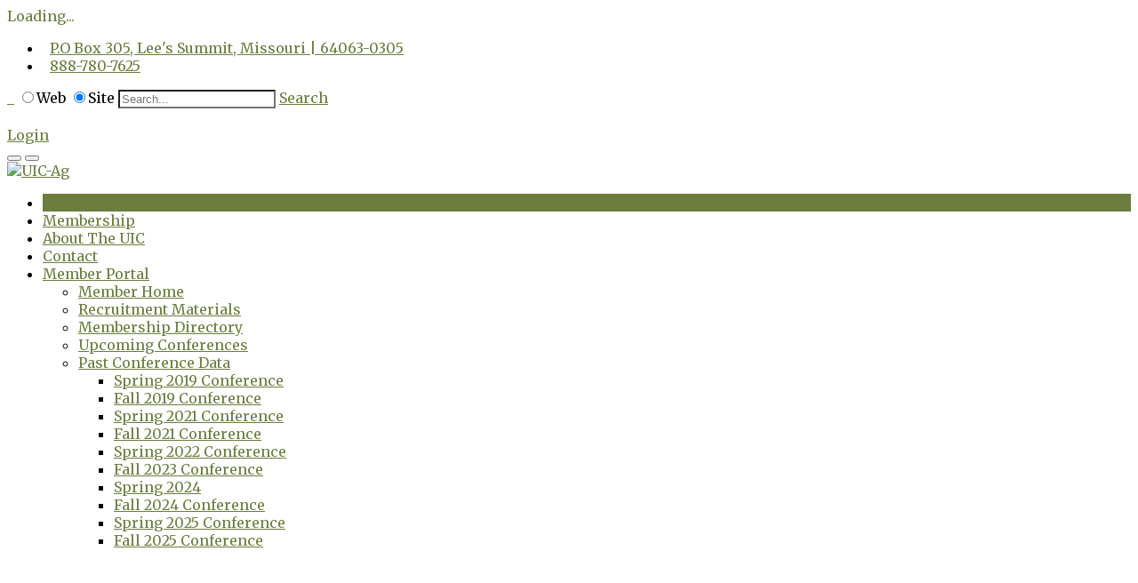

--- FILE ---
content_type: text/html; charset=utf-8
request_url: https://www.uicag.org/
body_size: 91711
content:
<!DOCTYPE html>
<html  lang="en-US">
<head id="Head">
<!--*********************************************-->
<!-- DNN Platform - http://www.dnnsoftware.com   -->
<!-- Copyright (c) 2002-2017, by DNN Corporation -->
<!--*********************************************-->
<meta content="text/html; charset=UTF-8" http-equiv="Content-Type" /><title>
	Home
</title><meta id="MetaDescription" name="DESCRIPTION" content="UIC-Ag" /><meta id="MetaKeywords" name="KEYWORDS" content=",DotNetNuke,DNN" /><meta id="MetaGenerator" name="GENERATOR" content="DotNetNuke " /><meta id="MetaRobots" name="ROBOTS" content="INDEX, FOLLOW" /><link href="/Resources/Shared/stylesheets/dnndefault/7.0.0/default.css?cdv=632" type="text/css" rel="stylesheet"/><link href="/DesktopModules/WebSitesCreative.SliderRevolutionImporter/module.css?cdv=632" type="text/css" rel="stylesheet"/><link href="/Resources/Search/SearchSkinObjectPreview.css?cdv=632" type="text/css" rel="stylesheet"/><link href="/Portals/_default/skins/generic4/skin.css?cdv=632" type="text/css" rel="stylesheet"/><link href="/Portals/_default/containers/generic4/container.css?cdv=632" type="text/css" rel="stylesheet"/><link href="/Portals/55/portal.css?cdv=632" type="text/css" rel="stylesheet"/><script src="/Resources/libraries/jQuery/01_09_01/jquery.js?cdv=632" type="text/javascript"></script><script src="/Resources/libraries/jQuery-UI/01_11_03/jquery-ui.js?cdv=632" type="text/javascript"></script><link id="wsc_bootstrap3" rel="stylesheet" type="text/css" href="/Portals/_default/skins/generic4/css/bootstrap.min.css" /><link id="wsc_stylecss" rel="stylesheet" type="text/css" href="/Portals/_default/skins/generic4/css/style.css" /><!--[if IE 7]><link id="IE7Minus" rel="stylesheet" type="text/css" href="/Portals/_default/skins/generic4/css/ie8skin.css" /><![endif]--><!--[if IE 8]><link id="IE8Minus" rel="stylesheet" type="text/css" href="/Portals/_default/skins/generic4/css/ie8skin.css" /><![endif]--><link rel='SHORTCUT ICON' href='/Portals/55/UIC Logo - Ball Color.ico?ver=2020-09-15-160625-087' type='image/x-icon' /></head>
<body id="Body">
    
    <form method="post" action="/" id="Form" enctype="multipart/form-data">
<div class="aspNetHidden">
<input type="hidden" name="__EVENTTARGET" id="__EVENTTARGET" value="" />
<input type="hidden" name="__EVENTARGUMENT" id="__EVENTARGUMENT" value="" />
<input type="hidden" name="__VIEWSTATE" id="__VIEWSTATE" value="Ec1YTnKt6S2/FtEkTB6WqzdFsd6jUHSddImg1SgfbowOZb1q92Qrpcj69+tq76fvOj/+0XBw0+ePh5PGyUYB0/tL0W2rE6tOXuZcoJ8SK+2SkYIxnNvE45o6aU7SDSOWtC1/VR879J80rkK8tlS2zSIo+HNqGnuIzujmYWtduVrlcmNw2PPyx3h9ld1T1e/D7vd4Gy1JNMccvPorlLSB0I587Sa2mGRqG29BI/lcVJBe9XKB6nKfKvN7eYTFfp6b2x+hcs1YnN2LevAYx1r0+T1dWTPa853KWLC5mB60fAdq+x7NyyXV5uz37kv9CFGQ117nzu3qcSZlsvpEShG1mscvFDA=" />
</div>

<script type="text/javascript">
//<![CDATA[
var theForm = document.forms['Form'];
if (!theForm) {
    theForm = document.Form;
}
function __doPostBack(eventTarget, eventArgument) {
    if (!theForm.onsubmit || (theForm.onsubmit() != false)) {
        theForm.__EVENTTARGET.value = eventTarget;
        theForm.__EVENTARGUMENT.value = eventArgument;
        theForm.submit();
    }
}
//]]>
</script>


<script src="/WebResource.axd?d=pynGkmcFUV2TLlG5C13Dfq-ouJK-HzeBgww5mq75_jidqLqsxtkwKNSi8i01&amp;t=638901361900000000" type="text/javascript"></script>

<script src="/DesktopModules/WebSitesCreative.StyleSwitcher/UI/script.js" type="text/javascript"></script><script src="/DesktopModules/WebSitesCreative.SliderRevolutionImporter/assets/js/wsc.jquery-1.12.4.min.js" type="text/javascript"></script><script src="/DesktopModules/WebSitesCreative.SliderRevolutionImporter/assets/rs-lib/js/jquery.themepunch.tools.min.js" type="text/javascript"></script><script src="/DesktopModules/WebSitesCreative.SliderRevolutionImporter/assets/rs-lib/js/jquery.themepunch.revolution.min.js" type="text/javascript"></script><script src="/DesktopModules/WebSitesCreative.SliderRevolutionImporter/assets/rs-lib/plugins/revplugins.combined.js" type="text/javascript"></script>
<script src="/ScriptResource.axd?d=NJmAwtEo3IqA1d3Gy8l4lNVs7ZM4_J09nCgWKFXJfaXJeB0EY2C0xOEXtYZx6O2RU9W6wCgzIB9IJimAkfuj9N_4l02lpypwPNvNy7IArJ6OoBJxGV0kxy4fXW5WT2h7EKDVDw2&amp;t=5c0e0825" type="text/javascript"></script>
<script src="/ScriptResource.axd?d=dwY9oWetJoITy7EXWPRGwLLG-9lx9IHWLXeuOxmwi-Leb1gGkX2mDLeTRQaQLkUQFtG3BN4EIzCiw702LQdI_1fV43NUr6Y3nHiA64c_QnzGGMxO22xPci8MY33u3WnAjN40vfDnlHgPMBIf0&amp;t=5c0e0825" type="text/javascript"></script>
<div class="aspNetHidden">

	<input type="hidden" name="__VIEWSTATEGENERATOR" id="__VIEWSTATEGENERATOR" value="CA0B0334" />
	<input type="hidden" name="__VIEWSTATEENCRYPTED" id="__VIEWSTATEENCRYPTED" value="" />
	<input type="hidden" name="__EVENTVALIDATION" id="__EVENTVALIDATION" value="KATxnLmQIBhooHY1WP3nP8KGx9wua3HQXFCwVK83uQB4mXy38ApceBBbeLje67BaPLhh68pG3iigzgqxQJRSd5SDHMDc6C5xfN+GK6/eR1FaulVAKtaUsbZfFznpGLBDM70Xx1i2SolDbDatufK4yCIHp5YoaGWM6bOQml6gl2Ku4aswoQD0FEYNJbAxfkwv9NP3GA==" />
</div><script src="/js/dnn.js?cdv=632" type="text/javascript"></script><script src="/js/dnn.modalpopup.js?cdv=632" type="text/javascript"></script><script src="/js/dnncore.js?cdv=632" type="text/javascript"></script><script src="/Resources/Search/SearchSkinObjectPreview.js?cdv=632" type="text/javascript"></script><script src="/js/dnn.servicesframework.js?cdv=632" type="text/javascript"></script>
<script type="text/javascript">
//<![CDATA[
Sys.WebForms.PageRequestManager._initialize('ScriptManager', 'Form', ['tdnn$Switcher$upSwitcherButton','dnn_Switcher_upSwitcherButton','tdnn$Switcher$upThemeManagement','dnn_Switcher_upThemeManagement'], [], [], 90, '');
//]]>
</script>

        
        
        <div id="loading-spinner" class="static" data-loading="show"><div class="spinner">Loading...</div></div>







<link id="wsc_font_style3" href="//fonts.googleapis.com/css?family=Merriweather:100,400,700,300" type="text/css" rel="stylesheet" />


<!--[if lte IE 9]>
    <style>.wsc_generic_skin[data-loading="hidden"], .wsc_generic_skin[data-loading="hidden"] + .common_background {opacity:1;}</style>
<![endif]-->
<!-- Custom Font -->
<style type="text/css">
    /**** CUSTOM FONT ****/

/* Unifont family */
body,
.welcome_index,
.price,
.tp-caption.large_bold_title,
.tp-caption.medium_text_shadow,
.slidercontainer .caption,
.slidercontainer .caption>div h1,
.menu_minimal .menu_wrap .nav > li > a,
.product .title a,
.scFeaturedProduct .title a,
.main_menu ul.nav > li > em.label,
.main_menu ul.nav > li > a > em.label,
.wsc-counter, .wsc-sidebar li.root > a,
.wsc-team-title h4, .wsc-team-title h3, .wsc-team-content p, .c_content .Normal
{
    /*font-family: 'Lato', Arial, sans-serif;*/
    font-family: Merriweather, Monserrat;
}

h1,h2,h3,h4,h5,h6 {
    font-family: ;
}

/* Font sizes */

</style><style type="text/css">
    /**** CUSTOM COLOR ****/

    /* Caption, sidebar Color */
    .tp-caption.bg,
    .wsc-sidebar, .wsc-sidebar-wrap
    { 
	    background-color: #333333;
    }
    
    .navbar-toggle {
        color: #6d7d3e;
    }

    .wsc-sidebar-inner li.root.active.with-arrow > a:after, 
.wsc-sidebar-inner li.root.with-arrow:not(.sub):hover > a:after,
.title-vert-border-right
{
        border-right-color:#6d7d3e;

}

    /* Supportive background colors 
    (Carousel description, testimonials, accordions, tooltips etc. backgrounds) */

    .asphalt {color:#333333; }

    .slider-title, .accordion-group,
    .nav-tabs > li > a,
    .tabbable.tabs-left .nav-tabs a,
    .tooltip-inner,
    #filters li a.selected, #filters2 li  a:hover,
    .holder a:hover, .holder_module a:hover,
    a.jp-disabled:hover, .holder a.jp-next:hover
    {
        background-color:#333333;
    }

    .nav-tabs > li > a,
    .nav-tabs > li > a:hover, .nav-tabs > li.active > a:hover,.nav-tabs > .active > a:focus, 
    .nav-tabs > li.ui-tabs-active > a:hover, .nav-tabs > .ui-tabs-active > a:focus,
    /*#filters li a:hover, #filters2 li  a:hover,*/
    .holder a:hover, .holder_module a:hover,
    a.jp-disabled:hover, .holder a.jp-next:hover
    {
        border-color:#333333;    
    }

    .slider-title:after,
    .tooltip.top .tooltip-arrow {border-top-color:#333333;}
    .tooltip.right .tooltip-arrow {border-right-color: #333333;}
    .tooltip.bottom .tooltip-arrow {border-bottom-color: #333333;}
    .tooltip.left .tooltip-arrow {border-right-color: #333333;}
    
    .wsc-testimonial .flex-control-nav li a {background-color: #6d7d3e}
    
    /* Portfolio colors */

    #filters li a:hover, .portfolio-overlay a:hover,
    .item_description a:hover, #filters li a:hover {color: #6d7d3e; }
    
    /* Prefooter Background Color 

    #footer_alt {background-color: #222222;}*/


    /* Darker Base Color 
    (Menu active tab, post info background, text highlighting, timeline etc.)   */

    .menu_wrap .nav > li > a:hover, 
    .menu_wrap .nav > li > a:focus,
    .intro-icon-large:before,
    a.wsc_icon_disc .intro-icon-disc:hover,
    a.wsc_icon_disc:hover .intro-icon-small:before,
    .wsc-featured-box.wsc-fdbox-plain .wsc-fdbox-icon em, .wsc-featured-box.wsc-fdbox-plain .wsc-fdbox-icon img,
    a.list-group-item.active > .badge, .nav-pills > .active > a > .badge,
    .main_menu ul.nav > li > em.label, .main_menu ul.nav > li > a > em.label,
    .wsc-team-title span, .wsc-color-custom, .wsc-accent-color
    { 
        color: #6d7d3e;
    }

    .menu_wrap .nav > li.active > a, 
    .menu_wrap .nav > li.active,
    .menu_wrap .nav > li.active > a:hover,
    .btn-blog, .btn-blog1, .btn-blog:hover, .btn-blog1:hover,
    #footer, em.label.label-default,
    .wsc-section-colored, .wsc-background-custom, .wsc-accent-bg,
    .wsc-promo.wsc-promo-flat
    {
        background-color: #6d7d3e;
    }

    
        #footer {background-color: rgba(109,125,62,1);}
    

    .tabbable.tabs-left .nav-tabs a,
    .tabbable.tabs-left .nav-tabs .active a, 
    .tabbable.tabs-left .nav-tabs a:hover
    {
        border-left-color: #6d7d3e;
    }

    /* Lighter Base Color 
    (Links, Buttons, Image hover, Icons etc.) */
    /*a:visited */
    
    .hue, .colour, a, a:visited,
    .dropcap2,
    .com_no:hover, a.com2_no,
    .wsc_required,
    .pricing-table h3,
    .wsc-custom-bullet.wsc-bullet-hue > li > em,
    .wsc-featured-box.wsc-fdbox-border .wsc-fdbox-icon em,.wsc-featured-box.wsc-fdbox-border .wsc-fdbox-icon img
    {
        color: #6d7d3e;
    }

    .wsc-button.wsc-button-border.hue{color: #6d7d3e !important;}
    .wsc-button.wsc-button-border.hue:hover{color: #fff !important;}

    .zocial, a.zocial,
    .zocial:hover, .zocial:focus,
    .hue_block, .hue_block:hover,
    .hover_img:hover, .hover_colour,
    .hover_img.zoom:hover, .hover_colour.zoom,
    .btn-primary, .th, .th:hover, .progress .bar,
    .testimonial3, .quote_sections_hue,
    .testimonial-icon-disc, .testimonial-icon-disc2, .testimonial-icon-disc3,
    .pager li > a, .pager li > span, 
    .pagination ul > li > a:hover, .pagination ul > li > a:focus,
    .pagination ul > .active > a, .pagination ul > .active > span,
    .pagination ul > .active > a, .pagination ul > .active > span,
    #filters li a.selected, #filters2 li a.selected,
    .holder a.jp-current, .holder_module a.active,
    .widget-scroll-prev:hover, .widget-scroll-next:hover, 
    .widget-scroll-prev2:hover, .widget-scroll-next2:hover, 
    .widget-scroll-prev3:hover, .widget-scroll-next3:hover,
    .screen-bg, .pricing-header-row-1, .pricing-footer,
    .nav-tabs > li.active > a, .nav-tabs > li.ui-tabs-active > a,
    .nav-tabs > li > a:hover, .nav-tabs > li.active > a:hover, .nav-tabs > li.active > a:focus, 
    .nav-tabs > li.ui-tabs-active > a:hover, .nav-tabs > .ui-tabs-active > a:focus,
    .tabbable.tabs-left .nav-tabs .active a, .tabbable.tabs-left .nav-tabs a:hover,
    .fontawesome-icon-list .fa-hover a:hover,
    .accordion .panel-heading, .accordion .panel-default > .panel-heading,
    .nav-pills > li.active > a, .nav-pills > li.active > a:hover, .nav-pills > li.active > a:focus,
    .wsc-button, .wsc-button.wsc-button-dark:hover,.i-circled:hover,.i-rounded:hover,
    .wsc-featured-box .wsc-fdbox-icon em,.wsc-featured-box .wsc-fdbox-icon img,
    .wsc-fdbox-effect.wsc-fdbox-dark .wsc-fdbox-icon em:hover,.wsc-fdbox-effect.wsc-fdbox-dark:hover .wsc-fdbox-icon em,
    .wsc-fdbox-border.wsc-fdbox-effect.wsc-fdbox-dark .wsc-fdbox-icon em:after,
    .wsc-button.wsc-button-border.hue:hover
    {
        background-color: #6d7d3e;
    }

    .pagination ul > li > a, .pagination ul > li > span,
    #filters li a.selected, #filters2 li a.selected,
    .holder a.jp-current, .holder_module a.active,
    .title-vert-border,
    .custom-title.title-border-color:before,
    .custom-title.title-bottom-border h1,
    .custom-title.title-bottom-border h2,
    .custom-title.title-bottom-border h3,
    .custom-title.title-bottom-border h4,
    .custom-title.title-bottom-border h5,
    .custom-title.title-bottom-border h6,
    .heading-block.border-color:after,
    .wsc-featured-box.wsc-fdbox-outline .wsc-fdbox-icon,
    .wsc-featured-box.wsc-fdbox-border .wsc-fdbox-icon,
    blockquote, .blockquote-reverse, .wsc-border-custom,
    .wsc-button.wsc-button-border.hue
    {
        border-color: #6d7d3e;
    }

    .testimonial3:after {border-top-color: #6d7d3e;}
    .wsc-fdbox-effect.wsc-fdbox-dark .wsc-fdbox-icon em:after{box-shadow:0 0 0 2px #custom;}
    .wsc-fdbox-border.wsc-fdbox-effect.wsc-fdbox-dark .wsc-fdbox-icon em:hover,.wsc-fdbox-border.wsc-fdbox-effect.wsc-fdbox-dark:hover .wsc-fdbox-icon em{box-shadow:0 0 0 1px #custom;}
    /* Metro slider */
    .metro-slide .link i.corner:before
    {
        border-top-color: #6d7d3e !important;
        border-top-color:rgba(109,125,62,0.9) !important;
    }
    .metro-caption 
    {
        background-color:#6d7d3e;
        background: transparent;
        background-color:rgba(109,125,62,0.9);
        -ms-filter: "progid:DXImageTransform.Microsoft.gradient(GradientType=0,startColorstr=#6d7d3e,endColorstr=#6d7d3e)"; /* IE8 */
        filter: progid:DXImageTransform.Microsoft.gradient(GradientType=0,startColorstr=#6d7d3e,endColorstr=#6d7d3e);   /* IE6 & 7 */
    }

    .spinner {color: #6d7d3e; }
    
    
    /* Bredcrumbs (RSTYLES)*/
    
    .breadcrumbsPast { background-color: #6d7d3e; }
    .taa_breadcrumbs .taa_breadcrumb.breadcrumbsPast:after { background-color: #6d7d3e; }
      
    /* Revindex categories 

    .rvdsfCategoryContainer .rtLI .rtSelected,
    .rvdsfCategoryContainer .rtLI .rtHover {
        background-color: #6d7d3e;
    } */
    
    /*Revindex cart summary color*/
    .TopBarPane .rvdsfCartSummaryDetailItem > span {
        background-color: #6d7d3e;    
    }
    
    .dnnFormItem input[type="text"]:active, 
    .dnnFormItem input[type="text"]:focus, 
    .dnnFormItem input[type="password"]:focus, 
    .dnnFormItem input[type="password"]:active, 
    .dnnFormItem input[type="email"]:active, 
    .dnnFormItem input[type="email"]:focus, 
    .dnnFormItem select:active, 
    .dnnFormItem select:focus, 
    .dnnFormItem textarea:active, 
    .dnnFormItem textarea:focus, 
    .dnnFormItem input[type="search"]:active, 
    .dnnFormItem input[type="search"]:focus 
    {      
        border:  1px solid rgba(109,125,62,0.5);
        box-shadow: 0 0 3px 0 rgba(109,125,62,0.4);
    }

    /*Revindex admin*/
    .rvdsfWelcomeSteps li a:hover {
        background-color: #6d7d3e;
    }
    
    .rvdsfWelcomeSteps li a:hover::before {
        border-color: #6d7d3e;
        border-left-color: transparent;
    }
    
    .rvdsfWelcomeSteps li a:hover::after {
        border-left-color: #6d7d3e;
    }
    
    /*Colored solid overlay*/
    .wsc-color-overlay {background-color: rgba(109,125,62,0.5);}
    .wsc-color-overlay-more {background-color: rgba(109,125,62,0.8);}
    .wsc-color-overlay-less {background-color: rgba(109,125,62,0.3);}    
</style>
    <style>
         .common_background {display: none;}
    </style>



<style>
    .common_background {background-color: #ffc300;}
</style>



<style>
    .header, .sticky_header .header_inner {background-color: rgba(255,255,255,1);}
    @media(max-width:979px){.main_menu /*Floating and Mobile menu bc*/ {background-color: rgba(255,255,255,1);}}
    .menu_wrap .nav ul {background-color: rgba(255,255,255,1);}
</style>

<style>
    #main_content,  .wsc_sidebar_skin {background-color: rgba(255,255,255,1);}
    .wsc-sidebar-inner li.root.active.with-arrow > a:after, .wsc-sidebar-inner li.root.with-arrow:not(.sub):hover > a:after {border-right-color:#ffffff;}
    .wsc-sidemenu-right .wsc-sidebar-inner li.root.active.with-arrow > a:after, .wsc-sidemenu-right .wsc-sidebar-inner li.root.with-arrow:not(.sub):hover > a:after {border-left-color:#ffffff;border-right-color:transparent;}
</style>

<style>
    #banner {background-color: rgba(255,255,255,1);}
</style>

<style>
    #footer_alt, #footer2 {background-color: rgba(34,34,34,1);}
</style>
<style>#intro, #outro .strip, .strip, .wsc-section-switcher {background-color: rgba(0,0,0,1);}</style><style>.ColorPanes1 {background-color: rgba(224,96,31,1);}</style><style>.ColorPanes2 {background-color: rgba(224,96,31,1);}</style><style>.ColorPanes3 {background-color: rgba(0,0,0,1);}</style><style>.ColorPanes4 {background-color: rgba(0,0,0,1);}</style><style>.ColorPanes5 {background-color: rgba(15,0,0,1);}</style>
<style>
     #pagetitle {background-color: rgba(233,230,225,1);}
</style>

    <style>
        .btn, .btn-rounded, .alert, .zocial, .fontawesome-icon-list .fa-hover a,
        .btn-lg, .btn-group-lg > .btn, .panel-group .panel,
        .pagination ul > li > a, .pagination ul > li > span,
        .menu_wrap .nav > li.active > a, .menu_wrap .nav > li.active,
        .menu_classic .menu_wrap .nav > li.active > a, .menu_classic .menu_wrap .nav > li.active,
        .go-top, .nav-pills > li > a, .th, .cbp_tmtimeline > li .cbp_tmlabel,
        .testimonial1, .testimonial2, .testimonial3,
        .big_button, a.big_button, .quote_sections, .quote_sections_hue, .quote_sections_dark, .quote_sections_light,
        .menu_wrap .nav ul, .menu_wrap .nav ul ul, .tile, .progress,
        .pricing-header-row-1, .pricing-footer, .slider-title,
        .widget-scroll-prev, .widget-scroll-next, .widget-scroll-prev2, 
        .widget-scroll-next2, .widget-scroll-prev3, .widget-scroll-next3,
        .panel-heading, .panel, #filters li a, #filters2 li a, .holder a,
        input[type="text"], input[type="search"],
        .wsc_use_forms input[type="text"], .wsc_use_forms input[type="search"],
        pre, .bs-docs-example::after, .bs-docs-example,
        .dnnFormItem input[type="text"], .dnnFormItem select, .dnnFormItem textarea, 
        .dnnFormItem input[type="email"], .dnnFormItem input[type="search"], .dnnFormItem input[type="password"],
        .menu_wrap .nav ul ul a, .wsc-promo.wsc-promo-border, .wsc-promo.wsc-promo-light,
        .rvdsfContentContainer ul.dnnAdminTabNav li a, .wsc_switcher_control > a#SwitcherBtn, .wsc_back_home a.btn,
        #filters, .modal-content, .sw-go-top
        {border-radius: 0px !important;}
    </style>

    <style>   
        .wsc-sidebar, .wsc-sidebar-wrap, .wsc-content-dark.wsc-sidebar {background-color: rgba(51,51,51,1);}
    </style>

<style>
    /*.wsc-sidebar .submenu_wrap  {left: 220px !important;}
    .wsc-sidebar.wsc-sidemenu-right .submenu_wrap  {right: 220px !important; left: auto !important;}*/
    .wsc-sidebar, .wsc-sidebar-wrap, .wsc-sidebar-inner, .wsc-sidebar-inner > ul {min-width: 220px;}
</style>

<style>
    .wsc-sidebar .submenu_wrap  {right: 220px;}
</style>

<style>
    .wsc-custom-bullet {list-style-type: none; margin-left: 2.14286em; padding-left: 0;}
    .wsc-custom-bullet > li {position: relative;}
    .wsc-custom-bullet.wsc-bullet-dark > li > em {color: #111;}
    .wsc-custom-bullet.wsc-bullet-white > li > em {color: #eee;}
    .wsc-custom-bullet.wsc-bullet-gray > li > em {color: #888;}   
</style>



<link id="wsc_custom" href="/Portals/_default/skins/generic4/css/custom.css" type="text/css" rel="stylesheet" />
   
<!-- Custom styles from StyleSwitcher -->
<style></style>

<!--[if lt IE 9]>
<script src="//html5shim.googlecode.com/svn/trunk/html5.js"></script>
<script src="/Portals/_default/skins/generic4/js/respond.min.js"></script>
<![endif]-->

<meta name="viewport" content="width=device-width, initial-scale=1.0" />
<script type="text/javascript">
    (isTouchDevice()) ? ($('body').addClass('touch')) : ($('body').addClass('no-touch'));
    function isTouchDevice() { return 'ontouchstart' in window || !!(navigator.msMaxTouchPoints); }
</script>



<script type="text/javascript">
    floating_header = true;
</script>

<script type="text/javascript" src="//maps.google.com/maps/api/js?sensor=false&amp;language=en"></script>

<!-- Browser notification -->
<!--[if lte IE 8]>
<div class="browser-notification ie8">
	<p>Your browser (Internet Explorer 8 or lower) is <strong>out of date</strong>. It has known <strong>security flaws</strong> and may <strong>not display all features</strong> of this and other websites. <a href="//www.browser-update.org/update.html">Learn how to update your browser</a>.</p>
	<div class="close">X</div>
</div>
<![endif]-->
<!-- // Browser notification -->
<div class="wsc_generic_skin  wsc_regular_footer pt_font_dark pt_back_solid pagetitle_default skin_wide menu_minimal wsc-sidemenu-right  header_centered" data-loading="show">
    



<div class="wsc_generic_inside_wrap">

    
    <section id="header" class="header wsc-content-dark">
    <div class="header_inner">
        <!--top bar-->
        
    <div id="top-bar" class="wsc_tb_visible_all">
        <div class="container container">
            <div class="row">
                <div class="col-md-6 col-sm-6 top-bar-left">
                    <div class="wsc_mini_contacts">
	<ul>
        
                <li class="wsc-top-address"><i class="fa fa-map-marker">&nbsp;</i> <a href="#">P.O Box 305, Lee's Summit, Missouri | 64063-0305</a></li>
            
		        <li class="wsc-top-phone"><i class="fa fa-phone">&nbsp;</i> <a href="#">888-780-7625</a> </li>
            
    </ul>
</div>
<span class="clearer"></span>
                </div>
                <div class="col-md-6 col-sm-6 top-bar-right">
                    <div class="wsc_top_bar_logins">
                        <!--search-->
                        <div class="clearer search_mobile_clearer"></div>
                        <div class="wsc_search_wrap wsc_use_forms">
                            <a href="#go" class="wsc_search_trigger"><i class="fa fa-search">&nbsp;</i><i class="fa fa-times">&nbsp;</i></a>
                            <span id="dnn_SEARCH1_ClassicSearch">
    <span class="ServerSkinWidget" title="Google Web Search"><input id="dnn_SEARCH1_WebRadioButton" type="radio" name="dnn$SEARCH1$Search" value="WebRadioButton" checked="checked" /><label for="dnn_SEARCH1_WebRadioButton">Web</label></span>
    <span class="ServerSkinWidget" title="Site Search"><input id="dnn_SEARCH1_SiteRadioButton" type="radio" name="dnn$SEARCH1$Search" value="SiteRadioButton" checked="checked" /><label for="dnn_SEARCH1_SiteRadioButton">Site</label></span>
    <span class="searchInputContainer" data-moreresults="See More Results" data-noresult="No Results Found">
        <input name="dnn$SEARCH1$txtSearch" type="text" maxlength="255" size="20" id="dnn_SEARCH1_txtSearch" class="NormalTextBox" aria-label="Search" autocomplete="off" placeholder="Search..." />
        <a class="dnnSearchBoxClearText" title="Clear search text"></a>
    </span>
    <a id="dnn_SEARCH1_cmdSearch" class="ServerSkinWidget" href="javascript:__doPostBack(&#39;dnn$SEARCH1$cmdSearch&#39;,&#39;&#39;)">Search</a>
</span>


<script type="text/javascript">
    $(function() {
        if (typeof dnn != "undefined" && typeof dnn.searchSkinObject != "undefined") {
            var searchSkinObject = new dnn.searchSkinObject({
                delayTriggerAutoSearch : 400,
                minCharRequiredTriggerAutoSearch : 2,
                searchType: 'S',
                enableWildSearch: true,
                cultureCode: 'en-US',
                portalId: -1
                }
            );
            searchSkinObject.init();
            
            
            // attach classic search
            var siteBtn = $('#dnn_SEARCH1_SiteRadioButton');
            var webBtn = $('#dnn_SEARCH1_WebRadioButton');
            var clickHandler = function() {
                if (siteBtn.is(':checked')) searchSkinObject.settings.searchType = 'S';
                else searchSkinObject.settings.searchType = 'W';
            };
            siteBtn.on('change', clickHandler);
            webBtn.on('change', clickHandler);
            
            
        }
    });
</script>
   
                        </div>
                        <div class="clearer search_mobile_clearer"></div>
                        <!--//search-->
                        <!--languages-->
                        <div class="language-object" >


</div>
                        <!--//languages-->
                    </div>
                    <div id="dnn_TopBarPane" class="wsc_pane TopBarPane DNNEmptyPane"></div>
                    <div class="wsc_top_bar_logins">
                        <!--logins-->
                        <i class="fa fa-lock">&nbsp;</i>
                        

                        <i class="fa fa-key">&nbsp;</i>
                        
<div id="dnn_LOGIN_loginGroup" class="loginGroup">
    <a id="dnn_LOGIN_enhancedLoginLink" title="Login" class="LoginLink" rel="nofollow" onclick="return dnnModal.show(&#39;https://www.uicag.org/Login?returnurl=/&amp;popUp=true&#39;,/*showReturn*/true,300,650,true,&#39;&#39;)" href="https://www.uicag.org/Login?returnurl=%2f">Login</a>
</div>
                    </div>
                    <div class="dnnClear"></div>
                </div> 
            </div>
        </div>
    </div>

        <!--//top bar-->
		<div class="container container wsc-header-container">
            <button type="button" class="navbar-toggle" data-toggle="collapse" data-target=".main_menu.wsc_main">
			    <i class="fa fa-bars"></i>
			</button>
            <button type="button" class="navbar-toggle wsc-offscreen-toggle">
			    <i class="fa fa-bars"></i>
			</button>
		    <!--logo-->
		    <div class="logo">
                
                <a id="dnn_dnnLOGO_hypLogo" title="UIC-Ag" href="https://www.uicag.org/"><img id="dnn_dnnLOGO_imgLogo" src="/Portals/55/UIC%20Logo%20New%20Wide%2020190305%20300x140.png?ver=2020-05-13-160613-757" alt="UIC-Ag" /></a>
                
                 
            </div>
            <!--//logo-->
            <div class="clearmob visible-xs visible-sm"></div>
			<!--menu-->
			<nav class="main_menu wsc_main collapse">
                <div class="menu_wrap">
                    <div class="menu_inner">
                        <ul class="nav sf-menu">
  <li class="root active wsc_first child-1"><a href="https://www.uicag.org/" target="">Home<i></i></a></li>
  <li class="root child-2"><a href="https://www.uicag.org/Membership" target="">Membership<i></i></a></li>
  <li class="root child-3"><a href="https://www.uicag.org/About-The-UIC" target="">About The UIC<i></i></a></li>
  <li class="root child-4"><a href="https://www.uicag.org/Contact" target="">Contact<i></i></a></li>
  <li class="root wsc_last sub child-5"><a href="https://www.uicag.org/Member-Portal/Member-Home" target="">Member Portal<i></i></a><ul class="submenu_wrap">
      <li class="category wsc_first child-1"><a href="https://www.uicag.org/Member-Portal/Member-Home" target="">Member Home<i></i></a></li>
      <li class="category child-2"><a href="https://www.uicag.org/Member-Portal/Recruitment-Materials" target="">Recruitment Materials<i></i></a></li>
      <li class="category child-3"><a href="https://www.uicag.org/Member-Portal/Membership-Directory" target="">Membership Directory<i></i></a></li>
      <li class="category child-4"><a href="https://www.uicag.org/Member-Portal/Upcoming-Conferences" target="">Upcoming Conferences<i></i></a></li>
      <li class="category wsc_last sub child-5"><a href="https://www.uicag.org/Member-Portal/Past-Conference-Data/Topic-Submission/Fall-2020-Conference" target="">Past Conference Data<i></i></a><ul>
          <li class=" wsc_first child-1"><a href="https://www.uicag.org/Member-Portal/Past-Conference-Data/Spring-2019-Conference" target="">Spring 2019 Conference<i></i></a></li>
          <li class=" child-2"><a href="https://www.uicag.org/Member-Portal/Past-Conference-Data/Fall-2019-Conference" target="">Fall 2019 Conference<i></i></a></li>
          <li class=" child-3"><a href="https://www.uicag.org/Member-Portal/Past-Conference-Data/Spring-2021-Conference" target="">Spring 2021 Conference<i></i></a></li>
          <li class=" child-4"><a href="https://www.uicag.org/Member-Portal/Past-Conference-Data/Fall-2021-Conference" target="">Fall 2021 Conference<i></i></a></li>
          <li class=" child-5"><a href="https://www.uicag.org/Member-Portal/Past-Conference-Data/Spring-2022-Conference" target="">Spring 2022 Conference<i></i></a></li>
          <li class=" child-6"><a href="https://www.uicag.org/Member-Portal/Past-Conference-Data/Fall-2023-Conference" target="">Fall 2023 Conference<i></i></a></li>
          <li class=" child-7"><a href="https://www.uicag.org/Member-Portal/Past-Conference-Data/Spring-2024" target="">Spring 2024<i></i></a></li>
          <li class=" child-8"><a href="https://www.uicag.org/Member-Portal/Past-Conference-Data/Fall-2024-Conference" target="">Fall 2024 Conference<i></i></a></li>
          <li class=" child-9"><a href="https://www.uicag.org/Member-Portal/Past-Conference-Data/Spring-2025-Conference" target="">Spring 2025 Conference<i></i></a></li>
          <li class=" wsc_last child-10"><a href="https://www.uicag.org/Member-Portal/Past-Conference-Data/Fall-2025-Conference" target="">Fall 2025 Conference<i></i></a></li>
        </ul>
      </li>
    </ul>
  </li>
</ul>
                    </div>
				</div>
            </nav>
            <!--//menu-->
            
            <span class="clearer"></span>
        </div>
    </div>
</section><section id="banner" class="wsc-content-dark">
    <div id="dnn_BannerPane" class="wsc_pane BannerPane DNNEmptyPane">
	</div>
    <div class="container">
	    <div class="row">
	        <div id="dnn_BannerBondPane" class="wsc_pane col-md-12 BannerBondPane">
            <div class="DnnModule DnnModule-WebSitesCreativeSliderRevolutionImporter DnnModule-15082"><a name="15082"></a>
<div class="c_head no_title_container">
<div class="content">
    <div class="c_content">
        <div id="dnn_ctr15082_ContentPane" class="Normal c_contentpane">
        <!-- Start_Module_15082 --><div id="dnn_ctr15082_ModuleContent" class="DNNModuleContent ModWebSitesCreativeSliderRevolutionImporterC">
	<link href="https://fonts.googleapis.com/css?family=Merriweather+Sans:400%7CPoppins:300%2C600%7CMerriweather:400%2C300" rel="stylesheet" property="stylesheet" type="text/css" media="all">
<link rel="stylesheet" type="text/css" href="/DesktopModules/WebSitesCreative.SliderRevolutionImporter/assets/rs-lib/fonts/pe-icon-7-stroke/css/pe-icon-7-stroke.css">
<link rel="stylesheet" type="text/css" href="/DesktopModules/WebSitesCreative.SliderRevolutionImporter/assets/rs-lib/fonts/font-awesome/css/font-awesome.css">
<link rel="stylesheet" type="text/css" href="/DesktopModules/WebSitesCreative.SliderRevolutionImporter/assets/rs-lib/css/settings.css">
<link  rel="stylesheet" type="text/css"  media="all" href="/DesktopModules/WebSitesCreative.SliderRevolutionImporter/assets/rs-lib/css/revolution.addon.filmstrip.css" />
<link  rel="stylesheet" type="text/css"  media="all" href="/DesktopModules/WebSitesCreative.SliderRevolutionImporter/assets/rs-lib/css/revolution.addon.particles.css" />
<style></style>
<style type="text/css">	#rev_slider_220_1_wrapper .tp-loader.spinner3{ background-color: #333333 !important; } </style>
<style type="text/css">.blurslider-gradient{background:-webkit-linear-gradient(left,#9357cc 0%,#2989d8 75%,#2cc99d 100%);-webkit-background-clip:text;-webkit-text-fill-color:transparent}.blurslider-line{background:-webkit-linear-gradient(left,#9357cc 0%,#2989d8 85%,#2cc99d 100%) !important}</style>
<style type="text/css">#rev_slider_220_1 .uranus.tparrows{width:50px; height:50px; background:rgba(255,255,255,0)}#rev_slider_220_1 .uranus.tparrows:before{width:50px; height:50px; line-height:50px; font-size:40px; transition:all 0.3s;-webkit-transition:all 0.3s}#rev_slider_220_1 .uranus.tparrows:hover:before{opacity:0.75}.hesperiden.tp-bullets{}.hesperiden.tp-bullets:before{content:" ";position:absolute;width:100%;height:100%;background:transparent;padding:10px;margin-left:-10px;margin-top:-10px;box-sizing:content-box;  border-radius:8px}.hesperiden .tp-bullet{width:12px;height:12px;position:absolute;background:rgb(153,153,153);   background:-moz-linear-gradient(top,rgb(153,153,153) 0%,rgb(225,225,225) 100%);   background:-webkit-linear-gradient(top,rgb(153,153,153) 0%,rgb(225,225,225) 100%);   background:-o-linear-gradient(top,rgb(153,153,153) 0%,rgb(225,225,225) 100%);   background:-ms-linear-gradient(top,rgb(153,153,153) 0%,rgb(225,225,225) 100%);   background:linear-gradient(to bottom,rgb(153,153,153) 0%,rgb(225,225,225) 100%);   filter:progid:dximagetransform.microsoft.gradient(   startcolorstr="rgb(153,153,153)",endcolorstr="rgb(225,225,225)",gradienttype=0 ); border:3px solid rgb(229,229,229);border-radius:50%;cursor:pointer;box-sizing:content-box}.hesperiden .tp-bullet:hover,.hesperiden .tp-bullet.selected{background:rgb(102,102,102)}.hesperiden .tp-bullet-image{}.hesperiden .tp-bullet-title{}</style>

			

<div id="rev_slider_220_1_wrapper" class="rev_slider_wrapper fullwidthbanner-container" data-alias="blur-effect-slider" data-source="gallery" style="margin:0px auto;background:#2d3032;padding:0px;margin-top:0px;margin-bottom:0px;">
<!-- START REVOLUTION SLIDER 5.4.8.1 auto mode -->
	<div id="rev_slider_220_1" class="rev_slider fullwidthabanner" style="display:none;" data-version="5.4.8.1">
<ul>	<!-- SLIDE  -->
    <li data-index="rs-521" data-transition="fadethroughtransparent" data-slotamount="default" data-hideafterloop="0" data-hideslideonmobile="off"  data-easein="default" data-easeout="default" data-masterspeed="default"  data-thumb="/Portals/55/WebSitesCreative_SliderRevolutionImporter/Images/15082/100x50_blur1.jpg"  data-rotate="0"  data-fstransition="fade" data-fsmasterspeed="1000" data-fsslotamount="7" data-saveperformance="off"  data-title="One" data-param1="" data-param2="" data-param3="" data-param4="" data-param5="" data-param6="" data-param7="" data-param8="" data-param9="" data-param10="" data-description="">
		<!-- MAIN IMAGE -->
        <img src="/Portals/55/WebSitesCreative_SliderRevolutionImporter/Images/15082/4c05d-Depositphotos_26305063_xl-2015-edit.jpg"  alt=""  data-bgposition="center center" data-bgfit="cover" data-bgrepeat="no-repeat" data-bgparallax="6" class="rev-slidebg" data-no-retina>
		<!-- LAYERS -->

		<!-- LAYER NR. 1 -->
		<div class="tp-caption   tp-resizeme" 
			 id="slide-521-layer-1" 
			 data-x="['center','center','center','left']" data-hoffset="['3','3','3','32']" 
			 data-y="['middle','middle','middle','top']" data-voffset="['0','0','0','40']" 
						data-fontsize="['90','90','90','60']"
			data-lineheight="['110','110','110','70']"
			data-width="['978','978','978','399']"
			data-height="none"
			data-whitespace="normal"
 
            data-type="text" 
			data-basealign="slide" 
			data-responsive_offset="on" 

            data-frames='[{"delay":300,"speed":2000,"frame":"0","from":"y:50px;opacity:0;fb:20px;","to":"o:1;fb:0;","ease":"Power4.easeOut"},{"delay":"wait","speed":300,"frame":"999","to":"opacity:0;fb:0;","ease":"Power3.easeInOut"}]'
            data-textAlign="['inherit','inherit','inherit','center']"
            data-paddingtop="[0,0,0,0]"
            data-paddingright="[0,0,0,40]"
            data-paddingbottom="[0,0,0,0]"
            data-paddingleft="[0,0,0,40]"

            style="z-index: 5; min-width: 978px; max-width: 978px; white-space: normal; font-size: 90px; line-height: 110px; font-weight: 400; color: rgba(255,255,255,1); letter-spacing: ;font-family:Merriweather Sans;">Welcome to the 
University &<br/>Industry Consortium
 </div>

		<!-- LAYER NR. 2 -->
		<div class="tp-caption   tp-resizeme" 
			 id="slide-521-layer-2" 
			 data-x="['left','left','left','center']" data-hoffset="['0','0','0','0']" 
			 data-y="['top','top','top','top']" data-voffset="['0','0','0','290']" 
						data-fontsize="['40','40','40','25']"
			data-lineheight="['50','50','50','30']"
			data-width="['640','640','640','100%']"
			data-height="none"
			data-whitespace="normal"
 
            data-type="text" 
			data-basealign="slide" 
			data-responsive_offset="on" 

            data-frames='[{"delay":500,"speed":2000,"frame":"0","from":"y:50px;opacity:0;fb:20px;","to":"o:1;fb:0;","ease":"Power4.easeOut"},{"delay":"wait","speed":300,"frame":"999","to":"opacity:0;fb:0;","ease":"Power3.easeInOut"}]'
            data-textAlign="['inherit','inherit','inherit','center']"
            data-paddingtop="[0,0,0,0]"
            data-paddingright="[0,0,0,0]"
            data-paddingbottom="[0,0,0,0]"
            data-paddingleft="[0,0,0,0]"

            style="z-index: 6; min-width: 640px; max-width: 640px; white-space: normal; font-size: 40px; line-height: 50px; font-weight: 300; color: rgba(255,255,255,1); letter-spacing: ;font-family:Poppins;"> </div>
	</li>
	<!-- SLIDE  -->
    <li data-index="rs-522" data-transition="fadethroughtransparent" data-slotamount="default" data-hideafterloop="0" data-hideslideonmobile="off"  data-easein="default" data-easeout="default" data-masterspeed="default"  data-thumb="/Portals/55/WebSitesCreative_SliderRevolutionImporter/Images/15082/100x50_4d066-Depositphotos_306663054_s-2019.jpg"  data-rotate="0"  data-saveperformance="off"  data-title="Two" data-param1="" data-param2="" data-param3="" data-param4="" data-param5="" data-param6="" data-param7="" data-param8="" data-param9="" data-param10="" data-description="">
		<!-- MAIN IMAGE -->
        <img src="/Portals/55/WebSitesCreative_SliderRevolutionImporter/Images/15082/4d066-Depositphotos_306663054_s-2019.jpg"  alt=""  data-bgposition="center center" data-bgfit="cover" data-bgrepeat="no-repeat" data-bgparallax="6" class="rev-slidebg" data-no-retina>
		<!-- LAYERS -->

		<!-- LAYER NR. 3 -->
		<div class="tp-caption   tp-resizeme" 
			 id="slide-522-layer-2" 
			 data-x="['center','center','center','center']" data-hoffset="['0','0','0','6']" 
			 data-y="['middle','middle','middle','middle']" data-voffset="['-1','-1','-1','12']" 
						data-fontsize="['25','25','25','15']"
			data-lineheight="['30','30','30','20']"
			data-fontweight="['400','400','400','300']"
			data-width="['893','893','893','426']"
			data-height="['301','301','301','none']"
			data-whitespace="normal"
 
            data-type="text" 
			data-basealign="slide" 
			data-responsive_offset="on" 

            data-frames='[{"delay":500,"speed":2000,"frame":"0","from":"y:50px;opacity:0;fb:20px;","to":"o:1;fb:0;","ease":"Power4.easeOut"},{"delay":"wait","speed":300,"frame":"999","to":"opacity:0;fb:0;","ease":"Power3.easeInOut"}]'
            data-textAlign="['inherit','inherit','inherit','center']"
            data-paddingtop="[0,0,0,0]"
            data-paddingright="[0,0,0,0]"
            data-paddingbottom="[0,0,0,0]"
            data-paddingleft="[0,0,0,0]"

            style="z-index: 5; min-width: 893px; max-width: 893px; max-width: 301px; max-width: 301px; white-space: normal; font-size: 25px; line-height: 30px; font-weight: 400; color: rgba(255,255,255,1); letter-spacing: ;font-family:Merriweather;">The Mission of the UIC is to assist our members, as participants in the agriculture economy – global and domestic – in achieving greater success and sustainability within a changing social climate and global marketplace.<br><br>The UIC achieves its mission by focusing on the facilitation of communication between stakeholders in the agricultural community at the leadership level. The UIC has a member-driven emphasis that adapts to the changing landscape of agriculture and provides a voice to the multiple competing objectives of its members. Through this open communication, UIC members are able to find common ground and develop further relationships that foster their organizations and the agricultural business environment.
 </div>

		<!-- LAYER NR. 4 -->
		<a class="tp-caption rev-btn  tp-resizeme" 
 href="https://www.uicag.org/About-The-UIC" target="_self"			 id="slide-522-layer-13" 
			 data-x="['center','center','center','center']" data-hoffset="['0','0','0','2']" 
			 data-y="['middle','middle','middle','top']" data-voffset="['299','299','299','429']" 
						data-width="none"
			data-height="none"
			data-whitespace="nowrap"
 
            data-type="button" 
			data-actions=''
			data-basealign="slide" 
			data-responsive_offset="on" 

            data-frames='[{"delay":700,"speed":2000,"frame":"0","from":"y:50px;opacity:0;fb:20px;","to":"o:1;fb:0;","ease":"Power4.easeOut"},{"delay":"wait","speed":300,"frame":"999","to":"opacity:0;fb:0;","ease":"Power3.easeInOut"},{"frame":"hover","speed":"0","ease":"Linear.easeNone","to":"o:1;rX:0;rY:0;rZ:0;z:0;fb:0;","style":"c:rgba(0,0,0,1);bg:rgba(255,255,255,1);"}]'
            data-textAlign="['inherit','inherit','inherit','inherit']"
            data-paddingtop="[0,0,0,0]"
            data-paddingright="[35,35,35,35]"
            data-paddingbottom="[0,0,0,0]"
            data-paddingleft="[35,35,35,35]"

            style="z-index: 6; white-space: nowrap; font-size: 17px; line-height: 50px; font-weight: 600; color: rgba(255,255,255,1); letter-spacing: ;font-family:Poppins;border-color:rgba(255,255,255,1);border-style:solid;border-width:1px 1px 1px 1px;border-radius:30px 30px 30px 30px;outline:none;box-shadow:none;box-sizing:border-box;-moz-box-sizing:border-box;-webkit-box-sizing:border-box;cursor:pointer;text-decoration: none;">Learn More </a>

		<!-- LAYER NR. 5 -->
		<div class="tp-caption   tp-resizeme" 
			 id="slide-522-layer-1" 
			 data-x="['center','center','center','center']" data-hoffset="['0','0','0','0']" 
			 data-y="['middle','middle','middle','middle']" data-voffset="['-249','-249','-249','-177']" 
						data-fontsize="['110','110','110','50']"
			data-lineheight="['100','100','100','70']"
			data-width="['none','none','none','399']"
			data-height="none"
			data-whitespace="['nowrap','nowrap','nowrap','normal']"
 
            data-type="text" 
			data-basealign="slide" 
			data-responsive_offset="on" 

            data-frames='[{"delay":300,"speed":2000,"frame":"0","from":"y:50px;opacity:0;fb:20px;","to":"o:1;fb:0;","ease":"Power4.easeOut"},{"delay":"wait","speed":300,"frame":"999","to":"opacity:0;fb:0;","ease":"Power3.easeInOut"}]'
            data-textAlign="['inherit','inherit','inherit','center']"
            data-paddingtop="[0,0,0,0]"
            data-paddingright="[0,0,0,40]"
            data-paddingbottom="[0,0,0,0]"
            data-paddingleft="[0,0,0,40]"

            style="z-index: 7; white-space: nowrap; font-size: 110px; line-height: 100px; font-weight: 400; color: rgba(255,255,255,1); letter-spacing: ;font-family:Merriweather Sans;">Our Mission </div>
	</li>
	<!-- SLIDE  -->
    <li data-index="rs-523" data-transition="fadethroughtransparent" data-slotamount="default" data-hideafterloop="0" data-hideslideonmobile="off"  data-easein="default" data-easeout="default" data-masterspeed="default"  data-thumb="/Portals/55/WebSitesCreative_SliderRevolutionImporter/Images/15082/100x50_3870f-Depositphotos_4567115_s-2019.jpg"  data-rotate="0"  data-saveperformance="off"  data-title="Three" data-param1="" data-param2="" data-param3="" data-param4="" data-param5="" data-param6="" data-param7="" data-param8="" data-param9="" data-param10="" data-description="">
		<!-- MAIN IMAGE -->
        <img src="/Portals/55/WebSitesCreative_SliderRevolutionImporter/Images/15082/3870f-Depositphotos_4567115_s-2019.jpg"  alt=""  data-bgposition="center center" data-bgfit="cover" data-bgrepeat="no-repeat" data-bgparallax="6" class="rev-slidebg" data-no-retina>
		<!-- LAYERS -->

		<!-- LAYER NR. 6 -->
		<div class="tp-caption   tp-resizeme" 
			 id="slide-523-layer-1" 
			 data-x="['center','center','center','center']" data-hoffset="['0','0','0','-5']" 
			 data-y="['middle','middle','middle','top']" data-voffset="['-269','-269','-269','6']" 
						data-fontsize="['110','110','110','25']"
			data-lineheight="['100','100','100','70']"
			data-width="none"
			data-height="none"
			data-whitespace="nowrap"
 
            data-type="text" 
			data-basealign="slide" 
			data-responsive_offset="on" 

            data-frames='[{"delay":300,"speed":2000,"frame":"0","from":"y:50px;opacity:0;fb:20px;","to":"o:1;fb:0;","ease":"Power4.easeOut"},{"delay":"wait","speed":300,"frame":"999","to":"opacity:0;fb:0;","ease":"Power3.easeInOut"}]'
            data-textAlign="['inherit','inherit','inherit','center']"
            data-paddingtop="[0,0,0,0]"
            data-paddingright="[0,0,0,40]"
            data-paddingbottom="[0,0,0,0]"
            data-paddingleft="[0,0,0,40]"

            style="z-index: 5; white-space: nowrap; font-size: 110px; line-height: 100px; font-weight: 400; color: rgba(255,255,255,1); letter-spacing: ;font-family:Merriweather Sans;">UIC Focus </div>

		<!-- LAYER NR. 7 -->
		<div class="tp-caption   tp-resizeme" 
			 id="slide-523-layer-2" 
			 data-x="['center','center','center','center']" data-hoffset="['0','0','0','-4']" 
			 data-y="['middle','middle','middle','top']" data-voffset="['40','40','40','75']" 
						data-fontsize="['25','25','25','18']"
			data-lineheight="['30','30','30','23']"
			data-width="['977','977','977','441']"
			data-height="['425','425','425','none']"
			data-whitespace="normal"
 
            data-type="text" 
			data-basealign="slide" 
			data-responsive_offset="on" 

            data-frames='[{"delay":500,"speed":2000,"frame":"0","from":"y:50px;opacity:0;fb:20px;","to":"o:1;fb:0;","ease":"Power4.easeOut"},{"delay":"wait","speed":300,"frame":"999","to":"opacity:0;fb:0;","ease":"Power3.easeInOut"}]'
            data-textAlign="['inherit','inherit','inherit','center']"
            data-paddingtop="[0,0,0,0]"
            data-paddingright="[0,0,0,0]"
            data-paddingbottom="[0,0,0,0]"
            data-paddingleft="[0,0,0,0]"

            style="z-index: 6; min-width: 977px; max-width: 977px; max-width: 425px; max-width: 425px; white-space: normal; font-size: 25px; line-height: 30px; font-weight: 300; color: rgba(255,255,255,1); letter-spacing: ;font-family:Merriweather;">The following are of strategic importance to our members, and as such, receive greater attention at our conferences:<br><br>
- Population growth<br>
- Social issues which can be positively impacted through agricultural science<Br>
- Sustainability<br>
- Water issues<br>
- Climate Change<Br>
- Energy<br>
- Food science, health, and safety<br>
- New and emerging technologies: current state and application <br>           </div>

		<!-- LAYER NR. 8 -->
		<a class="tp-caption rev-btn  tp-resizeme" 
 href="https://www.uicag.org/About-The-UIC" target="_self"			 id="slide-523-layer-13" 
			 data-x="['center','center','center','center']" data-hoffset="['0','0','0','0']" 
			 data-y="['middle','middle','middle','top']" data-voffset="['219','219','219','422']" 
						data-width="none"
			data-height="none"
			data-whitespace="nowrap"
 
            data-type="button" 
			data-actions=''
			data-basealign="slide" 
			data-responsive_offset="on" 

            data-frames='[{"delay":700,"speed":2000,"frame":"0","from":"y:50px;opacity:0;fb:20px;","to":"o:1;fb:0;","ease":"Power4.easeOut"},{"delay":"wait","speed":300,"frame":"999","to":"opacity:0;fb:0;","ease":"Power3.easeInOut"},{"frame":"hover","speed":"0","ease":"Linear.easeNone","to":"o:1;rX:0;rY:0;rZ:0;z:0;fb:0;","style":"c:rgba(0,0,0,1);bg:rgba(255,255,255,1);"}]'
            data-textAlign="['inherit','inherit','inherit','inherit']"
            data-paddingtop="[0,0,0,0]"
            data-paddingright="[35,35,35,35]"
            data-paddingbottom="[0,0,0,0]"
            data-paddingleft="[35,35,35,35]"

            style="z-index: 7; white-space: nowrap; font-size: 17px; line-height: 50px; font-weight: 600; color: rgba(255,255,255,1); letter-spacing: ;font-family:Poppins;border-color:rgba(255,255,255,1);border-style:solid;border-width:1px 1px 1px 1px;border-radius:30px 30px 30px 30px;outline:none;box-shadow:none;box-sizing:border-box;-moz-box-sizing:border-box;-webkit-box-sizing:border-box;cursor:pointer;text-decoration: none;">Learn More
 </a>
	</li>
</ul>
<div class="tp-bannertimer" style="height: 10px; background: rgba(255,255,255,0.25);"></div>	</div>
</div><!-- END REVOLUTION SLIDER -->
		<script type="text/javascript">
			            var revapi220,
			tpj;
(function() {
    if (!/loaded|interactive|complete/.test(document.readyState)) document.addEventListener("DOMContentLoaded",onLoad); else onLoad();

    function onLoad() {
        if (tpj===undefined) { tpj = jQuery1124; if("off" == "on") tpj.noConflict();}
				if(tpj("#rev_slider_220_1").revolution == undefined){
					revslider_showDoubleJqueryError("#rev_slider_220_1");
				}else{
					revapi220 = tpj("#rev_slider_220_1").show().revolution({
						sliderType:"standard",
jsFileLocation:"/DesktopModules/WebSitesCreative.SliderRevolutionImporter/assets/rs-lib/js/",
						sliderLayout:"auto",
						dottedOverlay:"none",
						delay:9000,
						navigation: {
							keyboardNavigation:"off",
							keyboard_direction: "vertical",
							mouseScrollNavigation:"off",
                             mouseScrollReverse:"default",
							onHoverStop:"off",
							touch:{
								touchenabled:"on",
								touchOnDesktop:"off",
								swipe_threshold: 75,
								swipe_min_touches: 1,
								swipe_direction: "horizontal",
								drag_block_vertical: false
							}
							,
							arrows: {
								style:"uranus",
								enable:true,
								hide_onmobile:false,
								hide_over:479,
								hide_onleave:false,
								tmp:'',
								left: {
									h_align:"left",
									v_align:"center",
									h_offset:0,
                                    v_offset:0
								},
								right: {
									h_align:"right",
									v_align:"center",
									h_offset:0,
                                    v_offset:0
								}
							}
							,
							bullets: {
								enable:true,
								hide_onmobile:false,
								style:"hesperiden",
								hide_onleave:false,
								direction:"horizontal",
								h_align:"center",
								v_align:"bottom",
								h_offset:0,
								v_offset:20,
                                space:5,
								tmp:''
							}
						},
						responsiveLevels:[1240,1240,1240,480],
						visibilityLevels:[1240,1240,1240,480],
						gridwidth:[1000,1000,1000,480],
						gridheight:[750,750,750,500],
						lazyType:"none",
                        scrolleffect: {
                            blur:"on",
                            maxblur:"20",
                            on_slidebg:"on",
                            direction:"top",
                            multiplicator:"2",
                            multiplicator_layers:"2",
                            tilt:"10",
                            disable_on_mobile:"off",
                        },
						parallax: {
							type:"scroll",
							origo:"slidercenter",
							speed:400,
                          speedbg:0,
                          speedls:0,
							levels:[5,10,15,20,25,30,35,40,45,46,47,48,49,50,51,55],
						},
						shadow:0,
						spinner:"spinner3",
						stopLoop:"off",
						stopAfterLoops:-1,
						stopAtSlide:-1,
						shuffle:"off",
						autoHeight:"off",
						hideThumbsOnMobile:"off",
						hideSliderAtLimit:0,
						hideCaptionAtLimit:0,
						hideAllCaptionAtLilmit:0,
						debugMode:false,
						fallbacks: {
							simplifyAll:"off",
							nextSlideOnWindowFocus:"off",
							disableFocusListener:false,
						}
					});
    }; /* END OF revapi call */
     }; /* END OF ON LOAD FUNCTION */
}()); /* END OF WRAPPING FUNCTION */
		</script>
		

	    
            
</div><!-- End_Module_15082 --></div>
    </div>
</div>
</div>
</div></div>
		</div>
	    <div class="row">
	        <div id="dnn_BannerLeftPane" class="wsc_pane col-md-6 BannerLeftPane DNNEmptyPane">
            </div>
	        <div id="dnn_BannerRightPane" class="wsc_pane col-md-6 BannerRightPane DNNEmptyPane">
            </div>
		</div>
	</div>
</section><section id="intro" class="wsc-content-white">
	<div class="intro_wrapper">
        <div class="container">
            
	        <div class="row">
	            <div id="dnn_IntroPane" class="wsc_pane col-md-12 IntroPane DNNEmptyPane">
                </div>
		    </div>
	    </div>
        <div id="dnn_IntroWidePane" class="wsc_pane IntroPane DNNEmptyPane">
        </div>
    </div>
</section>
	
    
    <section id="map">
        <div id="dnn_MapPane" class="wsc_pane DNNEmptyPane">
        </div>   
    </section>

    		
	<section id="main_content">
        <div class="inner_content">
    
    
    <div id="page-item-top" class="page-section wsc-content-dark">

        <div class="container">
            <div class="row">
                <div id="dnn_ContentPane" class="col-md-12 wsc_pane ContentPane">
                <div class="DnnModule DnnModule-DNN_HTML DnnModule-15157"><a name="15157"></a>
<div class="c_head no_title_container">
<div class="content">
    <div class="c_content">
        <div id="dnn_ctr15157_ContentPane" class="Normal c_contentpane">
        <!-- Start_Module_15157 --><div id="dnn_ctr15157_ModuleContent" class="DNNModuleContent ModDNNHTMLC">
	<div id="dnn_ctr15157_HtmlModule_lblContent" class="Normal">
	
</div>

</div><!-- End_Module_15157 --></div>
    </div>
</div>
</div>
</div></div>
            </div>
            <div class="row">
                <div id="dnn_LeftHalfPane" class="wsc_pane col-md-6 DNNEmptyPane">
                </div>
                <div id="dnn_RightHalfPane" class="wsc_pane col-md-6 DNNEmptyPane">
                </div>
            </div>
            <div class="row">
                <div id="dnn_ThirdLeftPane" class="wsc_pane col-md-4 DNNEmptyPane">
                </div>
                <div id="dnn_ThirdMiddlePane" class="wsc_pane col-md-4 DNNEmptyPane">
                </div>
                <div id="dnn_ThirdRightPane" class="wsc_pane col-md-4 DNNEmptyPane">
                </div>
            </div>
            <div class="row">
                <div id="dnn_NarrowPane0" class="wsc_pane col-md-3 DNNEmptyPane">
                </div>
                <div id="dnn_NarrowPane25" class="wsc_pane col-md-3 DNNEmptyPane">
                </div>
                <div id="dnn_NarrowPane50" class="wsc_pane col-md-3 DNNEmptyPane">
                </div>
                <div id="dnn_NarrowPane75" class="wsc_pane col-md-3 DNNEmptyPane">
                </div>
            </div>
            <div class="row">
                <div id="dnn_LeftWidePane" class="wsc_pane col-md-8 DNNEmptyPane">
                </div>
                <div id="dnn_RightNarrowPane" class="wsc_pane col-md-4 DNNEmptyPane">
                </div>
            </div>
            <div class="row">
                <div id="dnn_LeftNarrowPane" class="wsc_pane col-md-4 DNNEmptyPane">
                </div>
                <div id="dnn_RightWidePane" class="wsc_pane col-md-8 DNNEmptyPane">
                </div>
            </div>
            <div class="row">
                <div id="dnn_LeftThreeQuartersPane" class="wsc_pane col-md-9 DNNEmptyPane">
                </div>
                <div id="dnn_RightQuarterPane" class="wsc_pane col-md-3 DNNEmptyPane">
                </div>
            </div>
            <div class="row">
                <div id="dnn_LeftQuarterPane" class="wsc_pane col-md-3 DNNEmptyPane">
                </div>
                <div id="dnn_RightThreeQuartersPane" class="wsc_pane col-md-9 DNNEmptyPane">
                </div>
            </div>
            
            <div class="row">
                <div id="dnn_BottomHalfLeftPane" class="wsc_pane col-md-6 DNNEmptyPane">
                </div>
                <div id="dnn_BottomHalfRightPane" class="wsc_pane col-md-6 DNNEmptyPane">
                </div>
            </div>
            <div class="row">
                <div id="dnn_BottomThirdLeftPane" class="wsc_pane col-md-4 DNNEmptyPane">
                </div>
                <div id="dnn_BottomThirdMiddlePane" class="wsc_pane col-md-4 DNNEmptyPane">
                </div>
                <div id="dnn_BottomThirdRightPane" class="wsc_pane col-md-4 DNNEmptyPane">
                </div>
            </div>
            <div class="row">
                <div id="dnn_BottomNarrowPane0" class="wsc_pane col-md-3 DNNEmptyPane">
                </div>
                <div id="dnn_BottomNarrowPane25" class="wsc_pane col-md-3 DNNEmptyPane">
                </div>
                <div id="dnn_BottomNarrowPane50" class="wsc_pane col-md-3 DNNEmptyPane">
                </div>
                <div id="dnn_BottomNarrowPane75" class="wsc_pane col-md-3 DNNEmptyPane">
                </div>
            </div>
            <div class="row">
                <div id="dnn_CenterNarrowPane" class="wsc_pane col-md-offset-4 col-md-4 DNNEmptyPane">
                </div>
            </div>
            <div class="row">
                <div id="dnn_CenterPane" class="wsc_pane col-md-offset-3 col-md-6 DNNEmptyPane">
                </div>
            </div>
            <div class="row">
                <div id="dnn_CenterWidePane" class="wsc_pane col-md-offset-2 col-md-8 DNNEmptyPane">
                </div>
            </div>
            <div class="row">
                <div id="dnn_CenterExtraWidePane" class="wsc_pane col-md-offset-1 col-md-10 DNNEmptyPane">
                </div>
            </div>
            <div class="row">
                <div id="dnn_WidePane" class="col-md-12 wsc_pane WidePane DNNEmptyPane">
                </div>
            </div>
            
        </div>

        
        <div id="dnn_FullWidePane" class="wsc_pane FullWidePane DNNEmptyPane"></div>

        

        
        
    <div class="ContentPanes1 ColorPanes ColorPanes1">
    <div class="wsc-add-section-inner wsc-content-white">
    
    
    

	<div class="container">

        
        <div class="row">
		    <div id="dnn_WideSection1" class="wsc_pane col-md-12 DNNEmptyPane"></div> 
        </div>

         
        <div class="row">
            <div id="dnn_LeftHalfSection1" class="wsc_pane col-md-6 DNNEmptyPane"></div>
            <div id="dnn_RightHalfSection1" class="wsc_pane col-md-6 DNNEmptyPane"></div>
        </div>

         
        <div class="row">
            <div id="dnn_LeftNarrowSection1" class="wsc_pane col-md-4 DNNEmptyPane"></div>
            <div id="dnn_RightWideSection1" class="wsc_pane col-md-8 DNNEmptyPane"></div>
        </div>

         
        <div class="row">
            <div id="dnn_LeftWideSection1" class="wsc_pane col-md-8 DNNEmptyPane"></div>
            <div id="dnn_RightNarrowSection1" class="wsc_pane col-md-4 DNNEmptyPane"></div>
        </div>

         
        <div class="row">
            <div id="dnn_ThreeQuarterLeftSection1" class="wsc_pane col-md-9 DNNEmptyPane"></div>
            <div id="dnn_OneQuarterRightSection1" class="wsc_pane col-md-3 DNNEmptyPane"></div>
        </div>

         
        <div class="row">
            <div id="dnn_OneQuarterLeftSection1" class="wsc_pane col-md-3 DNNEmptyPane"></div>
            <div id="dnn_ThreeQuarterRightSection1" class="wsc_pane col-md-9 DNNEmptyPane"></div>
        </div>

         
        <div class="row">
            <div id="dnn_ThirdLeftSection1" class="wsc_pane col-md-4 DNNEmptyPane"></div>
            <div id="dnn_ThirdMiddleSection1" class="wsc_pane col-md-4 DNNEmptyPane"></div>
            <div id="dnn_ThirdRightSection1" class="wsc_pane col-md-4 DNNEmptyPane"></div>
        </div>

         
        <div class="row">
            <div id="dnn_Narrow25Section1" class="wsc_pane col-md-3 DNNEmptyPane"></div>
            <div id="dnn_Narrow50Section1" class="wsc_pane col-md-3 DNNEmptyPane"></div>
            <div id="dnn_Narrow75Section1" class="wsc_pane col-md-3 DNNEmptyPane"></div>
            <div id="dnn_Narrow100Section1" class="wsc_pane col-md-3 DNNEmptyPane"></div>
        </div>

         
        <div class="row">
            <div id="dnn_Fifth1Section1" class="wsc_pane col-md-15 col-sm-3 DNNEmptyPane"></div>
            <div id="dnn_Fifth2Section1" class="wsc_pane col-md-15 col-sm-3 DNNEmptyPane"></div>
            <div id="dnn_Fifth3Section1" class="wsc_pane col-md-15 col-sm-3 DNNEmptyPane"></div>
            <div id="dnn_Fifth4Section1" class="wsc_pane col-md-15 col-sm-3 DNNEmptyPane"></div>
            <div id="dnn_Fifth5Section1" class="wsc_pane col-md-15 col-sm-3 DNNEmptyPane"></div>
        </div>

        
        <div class="row">
            <div id="dnn_BottomSection1" class="wsc_pane col-md-12 DNNEmptyPane"></div>
        </div>

	</div>

    
    <div id="dnn_FullWideSection1" class="wsc_pane DNNEmptyPane"></div>

</div>
</div>  

    </div>

    
    <div id="page-item-2" class="page-section">

          

        
        
    <div class="ContentPanes2 ColorPanes ColorPanes2">
    <div class="wsc-add-section-inner wsc-content-white">

    
    

	<div class="container">

        
        <div class="row">
		    <div id="dnn_WideSection2" class="wsc_pane col-md-12 DNNEmptyPane"></div> 
        </div>

         
        <div class="row">
            <div id="dnn_LeftHalfSection2" class="wsc_pane col-md-6 DNNEmptyPane"></div>
            <div id="dnn_RightHalfSection2" class="wsc_pane col-md-6 DNNEmptyPane"></div>
        </div>

         
        <div class="row">
            <div id="dnn_LeftNarrowSection2" class="wsc_pane col-md-4 DNNEmptyPane"></div>
            <div id="dnn_RightWideSection2" class="wsc_pane col-md-8 DNNEmptyPane"></div>
        </div>

         
        <div class="row">
            <div id="dnn_LeftWideSection2" class="wsc_pane col-md-8 DNNEmptyPane"></div>
            <div id="dnn_RightNarrowSection2" class="wsc_pane col-md-4 DNNEmptyPane"></div>
        </div>

         
        <div class="row">
            <div id="dnn_ThreeQuarterLeftSection2" class="wsc_pane col-md-9 DNNEmptyPane"></div>
            <div id="dnn_OneQuarterRightSection2" class="wsc_pane col-md-3 DNNEmptyPane"></div>
        </div>

         
        <div class="row">
            <div id="dnn_OneQuarterLeftSection2" class="wsc_pane col-md-3 DNNEmptyPane"></div>
            <div id="dnn_ThreeQuarterRightSection2" class="wsc_pane col-md-9 DNNEmptyPane"></div>
        </div>

         
        <div class="row">
            <div id="dnn_ThirdLeftSection2" class="wsc_pane col-md-4 DNNEmptyPane"></div>
            <div id="dnn_ThirdMiddleSection2" class="wsc_pane col-md-4 DNNEmptyPane"></div>
            <div id="dnn_ThirdRightSection2" class="wsc_pane col-md-4 DNNEmptyPane"></div>
        </div>

         
        <div class="row">
            <div id="dnn_Narrow25Section2" class="wsc_pane col-md-3 DNNEmptyPane"></div>
            <div id="dnn_Narrow50Section2" class="wsc_pane col-md-3 DNNEmptyPane"></div>
            <div id="dnn_Narrow75Section2" class="wsc_pane col-md-3 DNNEmptyPane"></div>
            <div id="dnn_Narrow100Section2" class="wsc_pane col-md-3 DNNEmptyPane"></div>
        </div>

         
        <div class="row">
            <div id="dnn_Fifth1Section2" class="wsc_pane col-md-15 col-sm-3 DNNEmptyPane"></div>
            <div id="dnn_Fifth2Section2" class="wsc_pane col-md-15 col-sm-3 DNNEmptyPane"></div>
            <div id="dnn_Fifth3Section2" class="wsc_pane col-md-15 col-sm-3 DNNEmptyPane"></div>
            <div id="dnn_Fifth4Section2" class="wsc_pane col-md-15 col-sm-3 DNNEmptyPane"></div>
            <div id="dnn_Fifth5Section2" class="wsc_pane col-md-15 col-sm-3 DNNEmptyPane"></div>
        </div>

        
        <div class="row">
            <div id="dnn_BottomSection2" class="wsc_pane col-md-12 DNNEmptyPane"></div>
        </div>

	</div>

    
    <div id="dnn_FullWideSection2" class="wsc_pane DNNEmptyPane"></div>

</div>
</div>

    </div>

    
    <div id="page-item-3" class="page-section">

          
    
        
        
    <div class="ContentPanes3 ColorPanes ColorPanes3">
    <div class="wsc-add-section-inner wsc-content-white">

    
    

	<div class="container">

        
        <div class="row">
		    <div id="dnn_WideSection3" class="wsc_pane col-md-12 DNNEmptyPane"></div> 
        </div>

         
        <div class="row">
            <div id="dnn_LeftHalfSection3" class="wsc_pane col-md-6 DNNEmptyPane"></div>
            <div id="dnn_RightHalfSection3" class="wsc_pane col-md-6 DNNEmptyPane"></div>
        </div>

         
        <div class="row">
            <div id="dnn_LeftNarrowSection3" class="wsc_pane col-md-4 DNNEmptyPane"></div>
            <div id="dnn_RightWideSection3" class="wsc_pane col-md-8 DNNEmptyPane"></div>
        </div>

         
        <div class="row">
            <div id="dnn_LeftWideSection3" class="wsc_pane col-md-8 DNNEmptyPane"></div>
            <div id="dnn_RightNarrowSection3" class="wsc_pane col-md-4 DNNEmptyPane"></div>
        </div>

         
        <div class="row">
            <div id="dnn_ThreeQuarterLeftSection3" class="wsc_pane col-md-9 DNNEmptyPane"></div>
            <div id="dnn_OneQuarterRightSection3" class="wsc_pane col-md-3 DNNEmptyPane"></div>
        </div>

         
        <div class="row">
            <div id="dnn_OneQuarterLeftSection3" class="wsc_pane col-md-3 DNNEmptyPane"></div>
            <div id="dnn_ThreeQuarterRightSection3" class="wsc_pane col-md-9 DNNEmptyPane"></div>
        </div>

         
        <div class="row">
            <div id="dnn_ThirdLeftSection3" class="wsc_pane col-md-4 DNNEmptyPane"></div>
            <div id="dnn_ThirdMiddleSection3" class="wsc_pane col-md-4 DNNEmptyPane"></div>
            <div id="dnn_ThirdRightSection3" class="wsc_pane col-md-4 DNNEmptyPane"></div>
        </div>

         
        <div class="row">
            <div id="dnn_Narrow25Section3" class="wsc_pane col-md-3 DNNEmptyPane"></div>
            <div id="dnn_Narrow50Section3" class="wsc_pane col-md-3 DNNEmptyPane"></div>
            <div id="dnn_Narrow75Section3" class="wsc_pane col-md-3 DNNEmptyPane"></div>
            <div id="dnn_Narrow100Section3" class="wsc_pane col-md-3 DNNEmptyPane"></div>
        </div>

         
        <div class="row">
            <div id="dnn_Fifth1Section3" class="wsc_pane col-md-15 col-sm-3 DNNEmptyPane"></div>
            <div id="dnn_Fifth2Section3" class="wsc_pane col-md-15 col-sm-3 DNNEmptyPane"></div>
            <div id="dnn_Fifth3Section3" class="wsc_pane col-md-15 col-sm-3 DNNEmptyPane"></div>
            <div id="dnn_Fifth4Section3" class="wsc_pane col-md-15 col-sm-3 DNNEmptyPane"></div>
            <div id="dnn_Fifth5Section3" class="wsc_pane col-md-15 col-sm-3 DNNEmptyPane"></div>
        </div>

        
        <div class="row">
            <div id="dnn_BottomSection3" class="wsc_pane col-md-12 DNNEmptyPane"></div>
        </div>

	</div>

    
    <div id="dnn_FullWideSection3" class="wsc_pane DNNEmptyPane"></div>

</div>
</div>

    </div>

    
    <div id="page-item-4" class="page-section">

          
    
        
        
    <div class="ContentPanes4 ColorPanes ColorPanes4">
    <div class="wsc-add-section-inner wsc-content-white">

    
    

	<div class="container">

        
        <div class="row">
		    <div id="dnn_WideSection4" class="wsc_pane col-md-12 DNNEmptyPane"></div> 
        </div>

         
        <div class="row">
            <div id="dnn_LeftHalfSection4" class="wsc_pane col-md-6 DNNEmptyPane"></div>
            <div id="dnn_RightHalfSection4" class="wsc_pane col-md-6 DNNEmptyPane"></div>
        </div>

         
        <div class="row">
            <div id="dnn_LeftNarrowSection4" class="wsc_pane col-md-4 DNNEmptyPane"></div>
            <div id="dnn_RightWideSection4" class="wsc_pane col-md-8 DNNEmptyPane"></div>
        </div>

         
        <div class="row">
            <div id="dnn_LeftWideSection4" class="wsc_pane col-md-8 DNNEmptyPane"></div>
            <div id="dnn_RightNarrowSection4" class="wsc_pane col-md-4 DNNEmptyPane"></div>
        </div>

         
        <div class="row">
            <div id="dnn_ThreeQuarterLeftSection4" class="wsc_pane col-md-9 DNNEmptyPane"></div>
            <div id="dnn_OneQuarterRightSection4" class="wsc_pane col-md-3 DNNEmptyPane"></div>
        </div>

         
        <div class="row">
            <div id="dnn_OneQuarterLeftSection4" class="wsc_pane col-md-3 DNNEmptyPane"></div>
            <div id="dnn_ThreeQuarterRightSection4" class="wsc_pane col-md-9 DNNEmptyPane"></div>
        </div>

         
        <div class="row">
            <div id="dnn_ThirdLeftSection4" class="wsc_pane col-md-4 DNNEmptyPane"></div>
            <div id="dnn_ThirdMiddleSection4" class="wsc_pane col-md-4 DNNEmptyPane"></div>
            <div id="dnn_ThirdRightSection4" class="wsc_pane col-md-4 DNNEmptyPane"></div>
        </div>

         
        <div class="row">
            <div id="dnn_Narrow25Section4" class="wsc_pane col-md-3 DNNEmptyPane"></div>
            <div id="dnn_Narrow50Section4" class="wsc_pane col-md-3 DNNEmptyPane"></div>
            <div id="dnn_Narrow75Section4" class="wsc_pane col-md-3 DNNEmptyPane"></div>
            <div id="dnn_Narrow100Section4" class="wsc_pane col-md-3 DNNEmptyPane"></div>
        </div>

         
        <div class="row">
            <div id="dnn_Fifth1Section4" class="wsc_pane col-md-15 col-sm-3 DNNEmptyPane"></div>
            <div id="dnn_Fifth2Section4" class="wsc_pane col-md-15 col-sm-3 DNNEmptyPane"></div>
            <div id="dnn_Fifth3Section4" class="wsc_pane col-md-15 col-sm-3 DNNEmptyPane"></div>
            <div id="dnn_Fifth4Section4" class="wsc_pane col-md-15 col-sm-3 DNNEmptyPane"></div>
            <div id="dnn_Fifth5Section4" class="wsc_pane col-md-15 col-sm-3 DNNEmptyPane"></div>
        </div>

        
        <div class="row">
            <div id="dnn_BottomSection4" class="wsc_pane col-md-12 DNNEmptyPane"></div>
        </div>

	</div>

    
    <div id="dnn_FullWideSection4" class="wsc_pane DNNEmptyPane"></div>

</div>
</div>

    </div>

    
    <div id="page-item-5" class="page-section">

          

        
        
    <div class="ContentPanes5 ColorPanes ColorPanes5">
    <div class="wsc-add-section-inner wsc-content-white">

    
    

	<div class="container">

        
        <div class="row">
		    <div id="dnn_WideSection5" class="wsc_pane col-md-12 DNNEmptyPane"></div> 
        </div>

         
        <div class="row">
            <div id="dnn_LeftHalfSection5" class="wsc_pane col-md-6 DNNEmptyPane"></div>
            <div id="dnn_RightHalfSection5" class="wsc_pane col-md-6 DNNEmptyPane"></div>
        </div>

         
        <div class="row">
            <div id="dnn_LeftNarrowSection5" class="wsc_pane col-md-4 DNNEmptyPane"></div>
            <div id="dnn_RightWideSection5" class="wsc_pane col-md-8 DNNEmptyPane"></div>
        </div>

         
        <div class="row">
            <div id="dnn_LeftWideSection5" class="wsc_pane col-md-8 DNNEmptyPane"></div>
            <div id="dnn_RightNarrowSection5" class="wsc_pane col-md-4 DNNEmptyPane"></div>
        </div>

         
        <div class="row">
            <div id="dnn_ThreeQuarterLeftSection5" class="wsc_pane col-md-9 DNNEmptyPane"></div>
            <div id="dnn_OneQuarterRightSection5" class="wsc_pane col-md-3 DNNEmptyPane"></div>
        </div>

         
        <div class="row">
            <div id="dnn_OneQuarterLeftSection5" class="wsc_pane col-md-3 DNNEmptyPane"></div>
            <div id="dnn_ThreeQuarterRightSection5" class="wsc_pane col-md-9 DNNEmptyPane"></div>
        </div>

         
        <div class="row">
            <div id="dnn_ThirdLeftSection5" class="wsc_pane col-md-4 DNNEmptyPane"></div>
            <div id="dnn_ThirdMiddleSection5" class="wsc_pane col-md-4 DNNEmptyPane"></div>
            <div id="dnn_ThirdRightSection5" class="wsc_pane col-md-4 DNNEmptyPane"></div>
        </div>

         
        <div class="row">
            <div id="dnn_Narrow25Section5" class="wsc_pane col-md-3 DNNEmptyPane"></div>
            <div id="dnn_Narrow50Section5" class="wsc_pane col-md-3 DNNEmptyPane"></div>
            <div id="dnn_Narrow75Section5" class="wsc_pane col-md-3 DNNEmptyPane"></div>
            <div id="dnn_Narrow100Section5" class="wsc_pane col-md-3 DNNEmptyPane"></div>
        </div>

         
        <div class="row">
            <div id="dnn_Fifth1Section5" class="wsc_pane col-md-15 col-sm-3 DNNEmptyPane"></div>
            <div id="dnn_Fifth2Section5" class="wsc_pane col-md-15 col-sm-3 DNNEmptyPane"></div>
            <div id="dnn_Fifth3Section5" class="wsc_pane col-md-15 col-sm-3 DNNEmptyPane"></div>
            <div id="dnn_Fifth4Section5" class="wsc_pane col-md-15 col-sm-3 DNNEmptyPane"></div>
            <div id="dnn_Fifth5Section5" class="wsc_pane col-md-15 col-sm-3 DNNEmptyPane"></div>
        </div>

        
        <div class="row">
            <div id="dnn_BottomSection5" class="wsc_pane col-md-12 DNNEmptyPane"></div>
        </div>

	</div>

    
    <div id="dnn_FullWideSection5" class="wsc_pane DNNEmptyPane"></div>

</div>
</div>

    </div>

</div>


<section id="outro">
    <div class="strip wsc-content-white">
	    <div id="dnn_OutroPane" class="wsc_pane OutroPane DNNEmptyPane"></div>
    </div>
</section>
    </section>
    
    
    <div class="footer_wrapper">
	<!--footer -->
	<section id="footer" class="wsc-content-white">
        <div id="dnn_SocialFooter" class="wsc_pane SocialFooter DNNEmptyPane"></div>
	</section>
	<!--//footer -->
     
	<!--footer 2 -->
	<section id="footer2" class="wsc-content-white">
		<div class="container">
			<div class="row">
				<div class="col-md-12">
				<div class="copyright">
                    <a href='https://www.gamepasstv.com/'>GamepassTv</a>
<a href='https://www.gamepasstv.com/'>World Cup 2022 Live</a>

<span id="dnn_FooterCopyright_lblCopyright" class="SkinObject">Copyright 2026 by The Hunter Group, LLC</span>
 :
                    <a id="dnn_dnnTerms_hypTerms" class="SkinObject" rel="nofollow" href="https://www.uicag.org/Terms">Terms Of Use</a> :
                    <a id="dnn_dnnPrivacy_hypPrivacy" class="SkinObject" rel="nofollow" href="https://www.uicag.org/Privacy">Privacy Statement</a>
				</div>
				</div>
			</div>
		</div>
	</section>
    <!--//footer 2 -->

    <!--alternative footer panes-->
	<section id="footer_alt" class="wsc-content-white">
        <div class="container">
    <div class="row">
        <div id="dnn_FooterWideTop" class="wsc_pane col-md-12 DNNEmptyPane">
        </div>
    </div>
    <div class="row">
        <div id="dnn_FooterPane0" class="wsc_pane col-md-3 DNNEmptyPane">
        </div>
        <div id="dnn_FooterPane25" class="wsc_pane col-md-3 DNNEmptyPane">
        </div>
        <div id="dnn_FooterPane50" class="wsc_pane col-md-3 DNNEmptyPane">
        </div>
        <div id="dnn_FooterPane75" class="wsc_pane col-md-3 DNNEmptyPane">
        </div>
    </div>
    <div class="row">
        <div id="dnn_FooterThirdLeftPane" class="wsc_pane col-md-4 DNNEmptyPane">
        </div>
        <div id="dnn_FooterThirdMiddlePane" class="wsc_pane col-md-4 DNNEmptyPane">
        </div>
        <div id="dnn_FooterThirdRightPane" class="wsc_pane col-md-4 DNNEmptyPane">
        </div>
    </div>
    <div class="row">
        <div id="dnn_FooterHalfLeftPane" class="wsc_pane col-md-6 DNNEmptyPane">
        </div>
        <div id="dnn_FooterHalfRightPane" class="wsc_pane col-md-6 DNNEmptyPane">
        </div>
    </div>
    <div class="row">
        <div id="dnn_FooterWideBottom" class="wsc_pane col-md-12 DNNEmptyPane">
        </div>
    </div>
    <div class="row">

    
        <div class="col-md-6">
            
<div class="follow_us2">
    
    <a href="#" class="zocial twitter"></a>
    
    <a href="#" class="zocial facebook"></a>
    
    <a href='#' class='zocial vimeo'></a>
    
	<a href='#' class='zocial youtube'></a>
    
	<a href='#' class='zocial skype'></a>
    
	<a href='#' class='zocial email'></a>
    
	<a href='#' class='zocial googleplus'></a>
    
    <a href="#" class="zocial linkedin"></a>
    
	<a href='#' class='zocial rss'></a>
    

</div>
        </div>
        <div class="col-md-6">
			<div class="copyright">
                <a href='https://www.gamepasstv.com/'>GamepassTv</a>
<a href='https://www.gamepasstv.com/'>World Cup 2022 Live</a>

<span id="dnn_COPYRIGHT1_lblCopyright" class="SkinObject">Copyright 2026 by The Hunter Group, LLC</span>
 :
                <a id="dnn_TERMS1_hypTerms" class="SkinObject" rel="nofollow" href="https://www.uicag.org/Terms">Terms Of Use</a> :
                <a id="dnn_PRIVACY1_hypPrivacy" class="SkinObject" rel="nofollow" href="https://www.uicag.org/Privacy">Privacy Statement</a>
			</div>
        </div>
    

    </div>
</div>

	</section>
    <!--//alternative footer panes-->

</div><a href="#"><i class="go-top hidden-xs hidden-sm fa fa-angle-double-up round"></i></a>
<!-- Add "round" class for round button -->


</div>
</div>
<div class="common_background"></div>

<!-- Switcher module script -->


<!-- Switcher module control -->



<script type="text/javascript">
    var SkinPath = "/Portals/_default/skins/generic4";
</script>





<script type="text/javascript" src="/Portals/_default/skins/generic4/js/bootstrap.min.js"></script>




<script type="text/javascript" src="/Portals/_default/skins/generic4/js/plugins.js"></script>


<script type="text/javascript" >
$(document).ready(function () {





});
</script>
<script type="text/javascript" >

// Set minimum height so footer will stay at the bottom of the window, even if there isn't enough content
function setMinHeight() {
    $('#main_content').css('min-height',
    $(window).outerHeight(true)
    - ($('body').outerHeight(true)
    - $('body').height())
    - $('#ControlBar').outerHeight()
    - $('.dnnControlPanel').outerHeight()
    - $('#header').outerHeight(true)
    - $('#banner').height()
    - $('#intro').height()
    - $('#map').height()
    - ($('#main_content').outerHeight(true) - $('#main_content').height())
    - $('.footer_wrapper').outerHeight(true)
    );

    $('.wsc-switcher-wrapper > .modal-dialog > .modal-content').css('min-height', $(window).outerHeight(true));
    
}

$(window).load(function () {
    // Init
    setMinHeight();
});

// Window resize
$(window).on('resize', function () {
    var timer = window.setTimeout(function () {
        window.clearTimeout(timer);
        setMinHeight();
    }, 30);
});
</script>


<script type="text/javascript" src="/Portals/_default/skins/generic4/js/scripts.js"></script>



<script type="text/javascript">
    $(document).ready(function () {
        /* OffScreen Side Navigation
        -------------------------------------------------------------------*/
        if($('.wsc-offscreen-container').length){
            $('body').addClass('wsc-has-offscreen-nav');
            $('.wsc_generic_inside_wrap').wrap('<div class="wsc-offscreen-wrap wsc-shift-screen"></div>');
            $(".wsc_generic_skin .wsc-offscreen-wrap").append('<div class="wsc-inside-overlay"></div>');
   
            $('.wsc-offscreen-toggle').click(function(){
                $('.wsc-offscreen-wrap').toggleClass('wsc-reveal-nav');
                $('.wsc-offscreen-container').toggleClass('wsc-reveal-nav');
            });

            $('.wsc-offscreen-container').click(function(){
                $('.wsc-offscreen-container').removeClass('wsc-reveal-nav');
                $('.wsc-offscreen-wrap').removeClass('wsc-reveal-nav');
            });

            $('#banner, #intro, #main_content, .footer_wrapper').click(function(){
                if($('.wsc-offscreen-wrap').hasClass('wsc-reveal-nav')){
                    $('.wsc-offscreen-wrap').removeClass('wsc-reveal-nav');
                    $('.wsc-offscreen-container').removeClass('wsc-reveal-nav');
                }
            });
        }
        else{
            $('body').removeClass('wsc-has-offscreen-nav');
        }
    });
</script>


<script type="text/javascript">

    $(window).load(function () {
            
        
        

    });
</script>




    <script type="text/javascript">
    if ($('.wsc-custom-bullet').length > 0) {
        $('.wsc-custom-bullet').each(function () {
                
                $(this).addClass('wsc-bullet-hue');
            
            $(this).find(">li").each(function () {
                $(this).prepend('<em class="fa-li fa fa-check"></em>');
            });
        });
    }
    </script>

<script type="text/javascript">
    if ( $(".t-rotate-spin").length) {
            $(".t-rotate-spin").textrotator({
                animation: "spin",
                speed: 2000
            });
        }
        if ( $(".t-rotate-fade").length) {
            $(".t-rotate-fade").textrotator({
                animation: "fade",
                speed: 2000
            });
        }
        if ( $(".t-rotate-flip").length) {
            $(".t-rotate-flip").textrotator({
                animation: "flip",
                speed: 2000
            });
        }
        if ( $(".t-rotate-flipCube").length) {
            $(".t-rotate-flipCube").textrotator({
                animation: "flipCube",
                speed: 2000
            });
        }
        if ( $(".t-rotate-flipUp").length) {
            $(".t-rotate-flipUp").textrotator({
                animation: "flipUp",
                speed: 2000
            });
        }
</script>
<script type="text/javascript">

/* Google map
-------------------------------------------------------------------*/

yepnope({
    test: $(".google-maps").length,
    yep: SkinPath + '/js/gmap3.min.js',
    callback: function () {
        var isDraggable = (jQuery.browser.mobile == false) ? true : false;
        /*function initialize() {*/
        $(".google-maps").gmap3({
            marker: {   /* You can check the full list of marker options here -->  https://developers.google.com/maps/documentation/javascript/reference?hl=fr#MarkerOptions */
                values: [
                { address: "23, Mornington Crescent, London", data: "Our main office" },
                { address: "23, Swinton St, London", data: "Our store" },
                { latLng: [51.5321312,-0.1774269], data:"Our studio" }
                ],
                options: {
                    icon: SkinPath + "/img/marker.png", /* Icon for the foreground. */
                    animation: google.maps.Animation.DROP /* Two possible types of animation: "DROP" and "BOUNCE" */
                },
                events: {
                    mouseover: function (marker, event, context) {
                        var map = $(this).gmap3("get"),
                    infowindow = $(this).gmap3({ get: { name: "infowindow"} });
                        if (infowindow) {
                            infowindow.open(map, marker);
                            infowindow.setContent(context.data);
                        } else {
                            $(this).gmap3({
                                infowindow: {
                                    anchor: marker,
                                    options: { content: context.data }
                                }
                            });
                        }
                    },
                    mouseout: function () {
                        var infowindow = $(this).gmap3({ get: { name: "infowindow"} });
                        if (infowindow) {
                            infowindow.close();
                        }
                    }
                }
            },
            
            map: {   /* You can check the full list of map options here -->  https://developers.google.com/maps/documentation/javascript/reference#MapOptions */
                options: {
                    zoom: 14, /* The initial Map zoom level. Required. */
                    scrollwheel: false, /* If false, disables scrollwheel zooming on the map. The scrollwheel is enabled by default. true/false */
                    mapTypeControl: false,  /* The initial enabled/disabled state of the Map type control. true/false */
                    streetViewControl: false, /* The initial enabled/disabled state of the Street View Pegman control. This control is part of the default UI, 
                                                and should be set to false when displaying a map type on which the Street View road overlay should not appear
                                                (e.g. a non-Earth map type). true/false */
                    scaleControl: false, /* The initial enabled/disabled state of the Scale control. true/false */
                    draggable: isDraggable,
                    mapTypeId: google.maps.MapTypeId.ROADMAP
                }
            }
            
        });
    }
});


yepnope({
    test: $(".google-maps-hybrid").length,
    yep: SkinPath + '/js/gmap3.min.js',
    callback: function () {
        var isDraggable = (jQuery.browser.mobile == false) ? true : false;
        /*function initialize() {*/
        $(".google-maps-hybrid").gmap3({
            marker: {   /* You can check the full list of marker options here -->  https://developers.google.com/maps/documentation/javascript/reference?hl=fr#MarkerOptions */
                values: [
                { address: "23, Mornington Crescent, London", data: "Our main office" },
                { address: "23, Swinton St, London", data: "Our store" }
            ],
                options: {
                    icon: SkinPath + "/img/marker.png", /* Icon for the foreground. */
                    animation: google.maps.Animation.DROP /* Two possible types of animation: "DROP" and "BOUNCE" */
                },
                events: {
                    mouseover: function (marker, event, context) {
                        var map = $(this).gmap3("get"),
                    infowindow = $(this).gmap3({ get: { name: "infowindow"} });
                        if (infowindow) {
                            infowindow.open(map, marker);
                            infowindow.setContent(context.data);
                        } else {
                            $(this).gmap3({
                                infowindow: {
                                    anchor: marker,
                                    options: { content: context.data }
                                }
                            });
                        }
                    },
                    mouseout: function () {
                        var infowindow = $(this).gmap3({ get: { name: "infowindow"} });
                        if (infowindow) {
                            infowindow.close();
                        }
                    }
                }
            },
            
            map: {   /* You can check the full list of map options here -->  https://developers.google.com/maps/documentation/javascript/reference#MapOptions */
                options: {
                    zoom: 14, /* The initial Map zoom level. Required. */
                    scrollwheel: false, /* If false, disables scrollwheel zooming on the map. The scrollwheel is enabled by default. true/false */
                    mapTypeControl: false,  /* The initial enabled/disabled state of the Map type control. true/false */
                    streetViewControl: false, /* The initial enabled/disabled state of the Street View Pegman control. This control is part of the default UI, 
                                                and should be set to false when displaying a map type on which the Street View road overlay should not appear
                                                (e.g. a non-Earth map type). true/false */
                    scaleControl: false, /* The initial enabled/disabled state of the Scale control. true/false */
                    draggable: isDraggable,
                    mapTypeId: google.maps.MapTypeId.HYBRID
                }
            }
            
        });
    }
});

</script>


        <input name="ScrollTop" type="hidden" id="ScrollTop" />
        <input name="__dnnVariable" type="hidden" id="__dnnVariable" autocomplete="off" value="`{`__scdoff`:`1`,`sf_siteRoot`:`/`,`sf_tabId`:`3484`}" />
        <input name="__RequestVerificationToken" type="hidden" value="PnmkCTDDdDJwM9zrRq5phJG4C8PXgAhYH2a0KE-ZYHFfxTSobhf7dYkUZh1PEuEtITSdRA2" />
    </form>
    <!--CDF(Javascript|/js/dnncore.js?cdv=632)--><!--CDF(Javascript|/js/dnn.modalpopup.js?cdv=632)--><!--CDF(Css|/Resources/Shared/stylesheets/dnndefault/7.0.0/default.css?cdv=632)--><!--CDF(Css|/Portals/_default/skins/generic4/skin.css?cdv=632)--><!--CDF(Css|/Portals/_default/containers/generic4/container.css?cdv=632)--><!--CDF(Css|/DesktopModules/WebSitesCreative.SliderRevolutionImporter/module.css?cdv=632)--><!--CDF(Css|/DesktopModules/WebSitesCreative.SliderRevolutionImporter/module.css?cdv=632)--><!--CDF(Css|/Portals/_default/containers/generic4/container.css?cdv=632)--><!--CDF(Css|/Portals/55/portal.css?cdv=632)--><!--CDF(Css|/Resources/Search/SearchSkinObjectPreview.css?cdv=632)--><!--CDF(Javascript|/Resources/Search/SearchSkinObjectPreview.js?cdv=632)--><!--CDF(Javascript|/js/dnn.js?cdv=632)--><!--CDF(Javascript|/js/dnn.servicesframework.js?cdv=632)--><!--CDF(Javascript|/Resources/libraries/jQuery/01_09_01/jquery.js?cdv=632)--><!--CDF(Javascript|/Resources/libraries/jQuery-UI/01_11_03/jquery-ui.js?cdv=632)-->
    
</body>
</html>

--- FILE ---
content_type: application/javascript
request_url: https://www.uicag.org/Resources/libraries/jQuery/01_09_01/jquery.js?cdv=632
body_size: 92032
content:
!function(e,t){var n,r,i=typeof t,o=e.document,a=e.location,s=e.jQuery,u=e.$,l={},c=[],f=c.concat,p=c.push,d=c.slice,h=c.indexOf,g=l.toString,m=l.hasOwnProperty,y="1.9.1".trim,v=function(e,t){return new v.fn.init(e,t,r)},b=/[+-]?(?:\d*\.|)\d+(?:[eE][+-]?\d+|)/.source,x=/\S+/g,w=/^[\s\uFEFF\xA0]+|[\s\uFEFF\xA0]+$/g,T=/^(?:(<[\w\W]+>)[^>]*|#([\w-]*))$/,N=/^<(\w+)\s*\/?>(?:<\/\1>|)$/,C=/^[\],:{}\s]*$/,k=/(?:^|:|,)(?:\s*\[)+/g,E=/\\(?:["\\\/bfnrt]|u[\da-fA-F]{4})/g,S=/"[^"\\\r\n]*"|true|false|null|-?(?:\d+\.|)\d+(?:[eE][+-]?\d+|)/g,A=/^-ms-/,j=/-([\da-z])/gi,D=function(e,t){return t.toUpperCase()},L=function(e){(o.addEventListener||"load"===e.type||"complete"===o.readyState)&&(H(),v.ready())},H=function(){o.addEventListener?(o.removeEventListener("DOMContentLoaded",L,!1),e.removeEventListener("load",L,!1)):(o.detachEvent("onreadystatechange",L),e.detachEvent("onload",L))};function q(e){var t=e.length,n=v.type(e);return!v.isWindow(e)&&(!(1!==e.nodeType||!t)||("array"===n||"function"!==n&&(0===t||"number"==typeof t&&t>0&&t-1 in e)))}v.fn=v.prototype={jquery:"1.9.1",constructor:v,init:function(e,n,r){var i,a;if(!e)return this;if("string"==typeof e){if(!(i="<"===e.charAt(0)&&">"===e.charAt(e.length-1)&&e.length>=3?[null,e,null]:T.exec(e))||!i[1]&&n)return!n||n.jquery?(n||r).find(e):this.constructor(n).find(e);if(i[1]){if(n=n instanceof v?n[0]:n,v.merge(this,v.parseHTML(i[1],n&&n.nodeType?n.ownerDocument||n:o,!0)),N.test(i[1])&&v.isPlainObject(n))for(i in n)v.isFunction(this[i])?this[i](n[i]):this.attr(i,n[i]);return this}if((a=o.getElementById(i[2]))&&a.parentNode){if(a.id!==i[2])return r.find(e);this.length=1,this[0]=a}return this.context=o,this.selector=e,this}return e.nodeType?(this.context=this[0]=e,this.length=1,this):v.isFunction(e)?r.ready(e):(e.selector!==t&&(this.selector=e.selector,this.context=e.context),v.makeArray(e,this))},selector:"",length:0,size:function(){return this.length},toArray:function(){return d.call(this)},get:function(e){return null==e?this.toArray():e<0?this[this.length+e]:this[e]},pushStack:function(e){var t=v.merge(this.constructor(),e);return t.prevObject=this,t.context=this.context,t},each:function(e,t){return v.each(this,e,t)},ready:function(e){return v.ready.promise().done(e),this},slice:function(){return this.pushStack(d.apply(this,arguments))},first:function(){return this.eq(0)},last:function(){return this.eq(-1)},eq:function(e){var t=this.length,n=+e+(e<0?t:0);return this.pushStack(n>=0&&n<t?[this[n]]:[])},map:function(e){return this.pushStack(v.map(this,function(t,n){return e.call(t,n,t)}))},end:function(){return this.prevObject||this.constructor(null)},push:p,sort:[].sort,splice:[].splice},v.fn.init.prototype=v.fn,v.extend=v.fn.extend=function(){var e,n,r,i,o,a,s=arguments[0]||{},u=1,l=arguments.length,c=!1;for("boolean"==typeof s&&(c=s,s=arguments[1]||{},u=2),"object"==typeof s||v.isFunction(s)||(s={}),l===u&&(s=this,--u);u<l;u++)if(null!=(o=arguments[u]))for(i in o)e=s[i],s!==(r=o[i])&&(c&&r&&(v.isPlainObject(r)||(n=v.isArray(r)))?(n?(n=!1,a=e&&v.isArray(e)?e:[]):a=e&&v.isPlainObject(e)?e:{},s[i]=v.extend(c,a,r)):r!==t&&(s[i]=r));return s},v.extend({noConflict:function(t){return e.$===v&&(e.$=u),t&&e.jQuery===v&&(e.jQuery=s),v},isReady:!1,readyWait:1,holdReady:function(e){e?v.readyWait++:v.ready(!0)},ready:function(e){if(!0===e?!--v.readyWait:!v.isReady){if(!o.body)return setTimeout(v.ready);v.isReady=!0,!0!==e&&--v.readyWait>0||(n.resolveWith(o,[v]),v.fn.trigger&&v(o).trigger("ready").off("ready"))}},isFunction:function(e){return"function"===v.type(e)},isArray:Array.isArray||function(e){return"array"===v.type(e)},isWindow:function(e){return null!=e&&e==e.window},isNumeric:function(e){return!isNaN(parseFloat(e))&&isFinite(e)},type:function(e){return null==e?String(e):"object"==typeof e||"function"==typeof e?l[g.call(e)]||"object":typeof e},isPlainObject:function(e){if(!e||"object"!==v.type(e)||e.nodeType||v.isWindow(e))return!1;try{if(e.constructor&&!m.call(e,"constructor")&&!m.call(e.constructor.prototype,"isPrototypeOf"))return!1}catch(e){return!1}var n;for(n in e);return n===t||m.call(e,n)},isEmptyObject:function(e){var t;for(t in e)return!1;return!0},error:function(e){throw new Error(e)},parseHTML:function(e,t,n){if(!e||"string"!=typeof e)return null;"boolean"==typeof t&&(n=t,t=!1),t=t||o;var r=N.exec(e),i=!n&&[];return r?[t.createElement(r[1])]:(r=v.buildFragment([e],t,i),i&&v(i).remove(),v.merge([],r.childNodes))},parseJSON:function(t){return e.JSON&&e.JSON.parse?e.JSON.parse(t):null===t?t:"string"==typeof t&&(t=v.trim(t))&&C.test(t.replace(E,"@").replace(S,"]").replace(k,""))?new Function("return "+t)():void v.error("Invalid JSON: "+t)},parseXML:function(n){var r;if(!n||"string"!=typeof n)return null;try{e.DOMParser?r=(new DOMParser).parseFromString(n,"text/xml"):((r=new ActiveXObject("Microsoft.XMLDOM")).async="false",r.loadXML(n))}catch(e){r=t}return r&&r.documentElement&&!r.getElementsByTagName("parsererror").length||v.error("Invalid XML: "+n),r},noop:function(){},globalEval:function(t){t&&v.trim(t)&&(e.execScript||function(t){e.eval.call(e,t)})(t)},camelCase:function(e){return e.replace(A,"ms-").replace(j,D)},nodeName:function(e,t){return e.nodeName&&e.nodeName.toLowerCase()===t.toLowerCase()},each:function(e,t,n){var r=0,i=e.length,o=q(e);if(n){if(o)for(;r<i&&!1!==t.apply(e[r],n);r++);else for(r in e)if(!1===t.apply(e[r],n))break}else if(o)for(;r<i&&!1!==t.call(e[r],r,e[r]);r++);else for(r in e)if(!1===t.call(e[r],r,e[r]))break;return e},trim:y&&!y.call("\ufeff�")?function(e){return null==e?"":y.call(e)}:function(e){return null==e?"":(e+"").replace(w,"")},makeArray:function(e,t){var n=t||[];return null!=e&&(q(Object(e))?v.merge(n,"string"==typeof e?[e]:e):p.call(n,e)),n},inArray:function(e,t,n){var r;if(t){if(h)return h.call(t,e,n);for(r=t.length,n=n?n<0?Math.max(0,r+n):n:0;n<r;n++)if(n in t&&t[n]===e)return n}return-1},merge:function(e,n){var r=n.length,i=e.length,o=0;if("number"==typeof r)for(;o<r;o++)e[i++]=n[o];else for(;n[o]!==t;)e[i++]=n[o++];return e.length=i,e},grep:function(e,t,n){var r=[],i=0,o=e.length;for(n=!!n;i<o;i++)n!==!!t(e[i],i)&&r.push(e[i]);return r},map:function(e,t,n){var r,i=0,o=e.length,a=[];if(q(e))for(;i<o;i++)null!=(r=t(e[i],i,n))&&(a[a.length]=r);else for(i in e)null!=(r=t(e[i],i,n))&&(a[a.length]=r);return f.apply([],a)},guid:1,proxy:function(e,n){var r,i,o;return"string"==typeof n&&(o=e[n],n=e,e=o),v.isFunction(e)?(r=d.call(arguments,2),(i=function(){return e.apply(n||this,r.concat(d.call(arguments)))}).guid=e.guid=e.guid||v.guid++,i):t},access:function(e,n,r,i,o,a,s){var u=0,l=e.length,c=null==r;if("object"===v.type(r))for(u in o=!0,r)v.access(e,n,u,r[u],!0,a,s);else if(i!==t&&(o=!0,v.isFunction(i)||(s=!0),c&&(s?(n.call(e,i),n=null):(c=n,n=function(e,t,n){return c.call(v(e),n)})),n))for(;u<l;u++)n(e[u],r,s?i:i.call(e[u],u,n(e[u],r)));return o?e:c?n.call(e):l?n(e[0],r):a},now:function(){return(new Date).getTime()}}),v.ready.promise=function(t){if(!n)if(n=v.Deferred(),"complete"===o.readyState)setTimeout(v.ready);else if(o.addEventListener)o.addEventListener("DOMContentLoaded",L,!1),e.addEventListener("load",L,!1);else{o.attachEvent("onreadystatechange",L),e.attachEvent("onload",L);var r=!1;try{r=null==e.frameElement&&o.documentElement}catch(e){}r&&r.doScroll&&function e(){if(!v.isReady){try{r.doScroll("left")}catch(t){return setTimeout(e,50)}H(),v.ready()}}()}return n.promise(t)},v.each("Boolean Number String Function Array Date RegExp Object Error".split(" "),function(e,t){l["[object "+t+"]"]=t.toLowerCase()}),r=v(o);var M={};v.Callbacks=function(e){e="string"==typeof e?M[e]||function(e){var t=M[e]={};return v.each(e.match(x)||[],function(e,n){t[n]=!0}),t}(e):v.extend({},e);var n,r,i,o,a,s,u=[],l=!e.once&&[],c=function(t){for(r=e.memory&&t,i=!0,a=s||0,s=0,o=u.length,n=!0;u&&a<o;a++)if(!1===u[a].apply(t[0],t[1])&&e.stopOnFalse){r=!1;break}n=!1,u&&(l?l.length&&c(l.shift()):r?u=[]:f.disable())},f={add:function(){if(u){var t=u.length;!function t(n){v.each(n,function(n,r){var i=v.type(r);"function"===i?e.unique&&f.has(r)||u.push(r):r&&r.length&&"string"!==i&&t(r)})}(arguments),n?o=u.length:r&&(s=t,c(r))}return this},remove:function(){return u&&v.each(arguments,function(e,t){for(var r;(r=v.inArray(t,u,r))>-1;)u.splice(r,1),n&&(r<=o&&o--,r<=a&&a--)}),this},has:function(e){return e?v.inArray(e,u)>-1:!(!u||!u.length)},empty:function(){return u=[],this},disable:function(){return u=l=r=t,this},disabled:function(){return!u},lock:function(){return l=t,r||f.disable(),this},locked:function(){return!l},fireWith:function(e,t){return t=[e,(t=t||[]).slice?t.slice():t],!u||i&&!l||(n?l.push(t):c(t)),this},fire:function(){return f.fireWith(this,arguments),this},fired:function(){return!!i}};return f},v.extend({Deferred:function(e){var t=[["resolve","done",v.Callbacks("once memory"),"resolved"],["reject","fail",v.Callbacks("once memory"),"rejected"],["notify","progress",v.Callbacks("memory")]],n="pending",r={state:function(){return n},always:function(){return i.done(arguments).fail(arguments),this},then:function(){var e=arguments;return v.Deferred(function(n){v.each(t,function(t,o){var a=o[0],s=v.isFunction(e[t])&&e[t];i[o[1]](function(){var e=s&&s.apply(this,arguments);e&&v.isFunction(e.promise)?e.promise().done(n.resolve).fail(n.reject).progress(n.notify):n[a+"With"](this===r?n.promise():this,s?[e]:arguments)})}),e=null}).promise()},promise:function(e){return null!=e?v.extend(e,r):r}},i={};return r.pipe=r.then,v.each(t,function(e,o){var a=o[2],s=o[3];r[o[1]]=a.add,s&&a.add(function(){n=s},t[1^e][2].disable,t[2][2].lock),i[o[0]]=function(){return i[o[0]+"With"](this===i?r:this,arguments),this},i[o[0]+"With"]=a.fireWith}),r.promise(i),e&&e.call(i,i),i},when:function(e){var t,n,r,i=0,o=d.call(arguments),a=o.length,s=1!==a||e&&v.isFunction(e.promise)?a:0,u=1===s?e:v.Deferred(),l=function(e,n,r){return function(i){n[e]=this,r[e]=arguments.length>1?d.call(arguments):i,r===t?u.notifyWith(n,r):--s||u.resolveWith(n,r)}};if(a>1)for(t=new Array(a),n=new Array(a),r=new Array(a);i<a;i++)o[i]&&v.isFunction(o[i].promise)?o[i].promise().done(l(i,r,o)).fail(u.reject).progress(l(i,n,t)):--s;return s||u.resolveWith(r,o),u.promise()}}),v.support=function(){var t,n,r,a,s,u,l,c,f,p,d=o.createElement("div");if(d.setAttribute("className","t"),d.innerHTML="  <link/><table></table><a href='/a'>a</a><input type='checkbox'/>",n=d.getElementsByTagName("*"),r=d.getElementsByTagName("a")[0],!n||!r||!n.length)return{};l=(s=o.createElement("select")).appendChild(o.createElement("option")),a=d.getElementsByTagName("input")[0],r.style.cssText="top:1px;float:left;opacity:.5",t={getSetAttribute:"t"!==d.className,leadingWhitespace:3===d.firstChild.nodeType,tbody:!d.getElementsByTagName("tbody").length,htmlSerialize:!!d.getElementsByTagName("link").length,style:/top/.test(r.getAttribute("style")),hrefNormalized:"/a"===r.getAttribute("href"),opacity:/^0.5/.test(r.style.opacity),cssFloat:!!r.style.cssFloat,checkOn:!!a.value,optSelected:l.selected,enctype:!!o.createElement("form").enctype,html5Clone:"<:nav></:nav>"!==o.createElement("nav").cloneNode(!0).outerHTML,boxModel:"CSS1Compat"===o.compatMode,deleteExpando:!0,noCloneEvent:!0,inlineBlockNeedsLayout:!1,shrinkWrapBlocks:!1,reliableMarginRight:!0,boxSizingReliable:!0,pixelPosition:!1},a.checked=!0,t.noCloneChecked=a.cloneNode(!0).checked,s.disabled=!0,t.optDisabled=!l.disabled;try{delete d.test}catch(e){t.deleteExpando=!1}for(p in(a=o.createElement("input")).setAttribute("value",""),t.input=""===a.getAttribute("value"),a.value="t",a.setAttribute("type","radio"),t.radioValue="t"===a.value,a.setAttribute("checked","t"),a.setAttribute("name","t"),(u=o.createDocumentFragment()).appendChild(a),t.appendChecked=a.checked,t.checkClone=u.cloneNode(!0).cloneNode(!0).lastChild.checked,d.attachEvent&&(d.attachEvent("onclick",function(){t.noCloneEvent=!1}),d.cloneNode(!0).click()),{submit:!0,change:!0,focusin:!0})d.setAttribute(c="on"+p,"t"),t[p+"Bubbles"]=c in e||!1===d.attributes[c].expando;return d.style.backgroundClip="content-box",d.cloneNode(!0).style.backgroundClip="",t.clearCloneStyle="content-box"===d.style.backgroundClip,v(function(){var n,r,a,s="padding:0;margin:0;border:0;display:block;box-sizing:content-box;-moz-box-sizing:content-box;-webkit-box-sizing:content-box;",u=o.getElementsByTagName("body")[0];u&&((n=o.createElement("div")).style.cssText="border:0;width:0;height:0;position:absolute;top:0;left:-9999px;margin-top:1px",u.appendChild(n).appendChild(d),d.innerHTML="<table><tr><td></td><td>t</td></tr></table>",(a=d.getElementsByTagName("td"))[0].style.cssText="padding:0;margin:0;border:0;display:none",f=0===a[0].offsetHeight,a[0].style.display="",a[1].style.display="none",t.reliableHiddenOffsets=f&&0===a[0].offsetHeight,d.innerHTML="",d.style.cssText="box-sizing:border-box;-moz-box-sizing:border-box;-webkit-box-sizing:border-box;padding:1px;border:1px;display:block;width:4px;margin-top:1%;position:absolute;top:1%;",t.boxSizing=4===d.offsetWidth,t.doesNotIncludeMarginInBodyOffset=1!==u.offsetTop,e.getComputedStyle&&(t.pixelPosition="1%"!==(e.getComputedStyle(d,null)||{}).top,t.boxSizingReliable="4px"===(e.getComputedStyle(d,null)||{width:"4px"}).width,(r=d.appendChild(o.createElement("div"))).style.cssText=d.style.cssText=s,r.style.marginRight=r.style.width="0",d.style.width="1px",t.reliableMarginRight=!parseFloat((e.getComputedStyle(r,null)||{}).marginRight)),typeof d.style.zoom!==i&&(d.innerHTML="",d.style.cssText=s+"width:1px;padding:1px;display:inline;zoom:1",t.inlineBlockNeedsLayout=3===d.offsetWidth,d.style.display="block",d.innerHTML="<div></div>",d.firstChild.style.width="5px",t.shrinkWrapBlocks=3!==d.offsetWidth,t.inlineBlockNeedsLayout&&(u.style.zoom=1)),u.removeChild(n),n=d=a=r=null)}),n=s=u=l=r=a=null,t}();var _=/(?:\{[\s\S]*\}|\[[\s\S]*\])$/,F=/([A-Z])/g;function O(e,n,r,i){if(v.acceptData(e)){var o,a,s=v.expando,u="string"==typeof n,l=e.nodeType,f=l?v.cache:e,p=l?e[s]:e[s]&&s;if(p&&f[p]&&(i||f[p].data)||!u||r!==t)return p||(l?e[s]=p=c.pop()||v.guid++:p=s),f[p]||(f[p]={},l||(f[p].toJSON=v.noop)),"object"!=typeof n&&"function"!=typeof n||(i?f[p]=v.extend(f[p],n):f[p].data=v.extend(f[p].data,n)),o=f[p],i||(o.data||(o.data={}),o=o.data),r!==t&&(o[v.camelCase(n)]=r),u?null==(a=o[n])&&(a=o[v.camelCase(n)]):a=o,a}}function B(e,t,n){if(v.acceptData(e)){var r,i,o,a=e.nodeType,s=a?v.cache:e,u=a?e[v.expando]:v.expando;if(s[u]){if(t&&(o=n?s[u]:s[u].data)){for((r=0,i=(t=v.isArray(t)?t.concat(v.map(t,v.camelCase)):t in o?[t]:(t=v.camelCase(t))in o?[t]:t.split(" ")).length);r<i;r++)delete o[t[r]];if(!(n?R:v.isEmptyObject)(o))return}(n||(delete s[u].data,R(s[u])))&&(a?v.cleanData([e],!0):v.support.deleteExpando||s!=s.window?delete s[u]:s[u]=null)}}}function P(e,n,r){if(r===t&&1===e.nodeType){var i="data-"+n.replace(F,"-$1").toLowerCase();if("string"==typeof(r=e.getAttribute(i))){try{r="true"===r||"false"!==r&&("null"===r?null:+r+""===r?+r:_.test(r)?v.parseJSON(r):r)}catch(e){}v.data(e,n,r)}else r=t}return r}function R(e){var t;for(t in e)if(("data"!==t||!v.isEmptyObject(e[t]))&&"toJSON"!==t)return!1;return!0}v.extend({cache:{},expando:"jQuery"+("1.9.1"+Math.random()).replace(/\D/g,""),noData:{embed:!0,object:"clsid:D27CDB6E-AE6D-11cf-96B8-444553540000",applet:!0},hasData:function(e){return!!(e=e.nodeType?v.cache[e[v.expando]]:e[v.expando])&&!R(e)},data:function(e,t,n){return O(e,t,n)},removeData:function(e,t){return B(e,t)},_data:function(e,t,n){return O(e,t,n,!0)},_removeData:function(e,t){return B(e,t,!0)},acceptData:function(e){if(e.nodeType&&1!==e.nodeType&&9!==e.nodeType)return!1;var t=e.nodeName&&v.noData[e.nodeName.toLowerCase()];return!t||!0!==t&&e.getAttribute("classid")===t}}),v.fn.extend({data:function(e,n){var r,i,o=this[0],a=0,s=null;if(e===t){if(this.length&&(s=v.data(o),1===o.nodeType&&!v._data(o,"parsedAttrs"))){for(r=o.attributes;a<r.length;a++)(i=r[a].name).indexOf("data-")||(i=v.camelCase(i.slice(5)),P(o,i,s[i]));v._data(o,"parsedAttrs",!0)}return s}return"object"==typeof e?this.each(function(){v.data(this,e)}):v.access(this,function(n){if(n===t)return o?P(o,e,v.data(o,e)):null;this.each(function(){v.data(this,e,n)})},null,n,arguments.length>1,null,!0)},removeData:function(e){return this.each(function(){v.removeData(this,e)})}}),v.extend({queue:function(e,t,n){var r;if(e)return t=(t||"fx")+"queue",r=v._data(e,t),n&&(!r||v.isArray(n)?r=v._data(e,t,v.makeArray(n)):r.push(n)),r||[]},dequeue:function(e,t){t=t||"fx";var n=v.queue(e,t),r=n.length,i=n.shift(),o=v._queueHooks(e,t);"inprogress"===i&&(i=n.shift(),r--),o.cur=i,i&&("fx"===t&&n.unshift("inprogress"),delete o.stop,i.call(e,function(){v.dequeue(e,t)},o)),!r&&o&&o.empty.fire()},_queueHooks:function(e,t){var n=t+"queueHooks";return v._data(e,n)||v._data(e,n,{empty:v.Callbacks("once memory").add(function(){v._removeData(e,t+"queue"),v._removeData(e,n)})})}}),v.fn.extend({queue:function(e,n){var r=2;return"string"!=typeof e&&(n=e,e="fx",r--),arguments.length<r?v.queue(this[0],e):n===t?this:this.each(function(){var t=v.queue(this,e,n);v._queueHooks(this,e),"fx"===e&&"inprogress"!==t[0]&&v.dequeue(this,e)})},dequeue:function(e){return this.each(function(){v.dequeue(this,e)})},delay:function(e,t){return e=v.fx&&v.fx.speeds[e]||e,t=t||"fx",this.queue(t,function(t,n){var r=setTimeout(t,e);n.stop=function(){clearTimeout(r)}})},clearQueue:function(e){return this.queue(e||"fx",[])},promise:function(e,n){var r,i=1,o=v.Deferred(),a=this,s=this.length,u=function(){--i||o.resolveWith(a,[a])};for("string"!=typeof e&&(n=e,e=t),e=e||"fx";s--;)(r=v._data(a[s],e+"queueHooks"))&&r.empty&&(i++,r.empty.add(u));return u(),o.promise(n)}});var W,$,I=/[\t\r\n]/g,z=/\r/g,X=/^(?:input|select|textarea|button|object)$/i,U=/^(?:a|area)$/i,V=/^(?:checked|selected|autofocus|autoplay|async|controls|defer|disabled|hidden|loop|multiple|open|readonly|required|scoped)$/i,Y=/^(?:checked|selected)$/i,J=v.support.getSetAttribute,G=v.support.input;v.fn.extend({attr:function(e,t){return v.access(this,v.attr,e,t,arguments.length>1)},removeAttr:function(e){return this.each(function(){v.removeAttr(this,e)})},prop:function(e,t){return v.access(this,v.prop,e,t,arguments.length>1)},removeProp:function(e){return e=v.propFix[e]||e,this.each(function(){try{this[e]=t,delete this[e]}catch(e){}})},addClass:function(e){var t,n,r,i,o,a=0,s=this.length,u="string"==typeof e&&e;if(v.isFunction(e))return this.each(function(t){v(this).addClass(e.call(this,t,this.className))});if(u)for(t=(e||"").match(x)||[];a<s;a++)if(r=1===(n=this[a]).nodeType&&(n.className?(" "+n.className+" ").replace(I," "):" ")){for(o=0;i=t[o++];)r.indexOf(" "+i+" ")<0&&(r+=i+" ");n.className=v.trim(r)}return this},removeClass:function(e){var t,n,r,i,o,a=0,s=this.length,u=0===arguments.length||"string"==typeof e&&e;if(v.isFunction(e))return this.each(function(t){v(this).removeClass(e.call(this,t,this.className))});if(u)for(t=(e||"").match(x)||[];a<s;a++)if(r=1===(n=this[a]).nodeType&&(n.className?(" "+n.className+" ").replace(I," "):"")){for(o=0;i=t[o++];)for(;r.indexOf(" "+i+" ")>=0;)r=r.replace(" "+i+" "," ");n.className=e?v.trim(r):""}return this},toggleClass:function(e,t){var n=typeof e,r="boolean"==typeof t;return v.isFunction(e)?this.each(function(n){v(this).toggleClass(e.call(this,n,this.className,t),t)}):this.each(function(){if("string"===n)for(var o,a=0,s=v(this),u=t,l=e.match(x)||[];o=l[a++];)u=r?u:!s.hasClass(o),s[u?"addClass":"removeClass"](o);else n!==i&&"boolean"!==n||(this.className&&v._data(this,"__className__",this.className),this.className=this.className||!1===e?"":v._data(this,"__className__")||"")})},hasClass:function(e){for(var t=" "+e+" ",n=0,r=this.length;n<r;n++)if(1===this[n].nodeType&&(" "+this[n].className+" ").replace(I," ").indexOf(t)>=0)return!0;return!1},val:function(e){var n,r,i,o=this[0];return arguments.length?(i=v.isFunction(e),this.each(function(n){var o,a=v(this);1===this.nodeType&&(null==(o=i?e.call(this,n,a.val()):e)?o="":"number"==typeof o?o+="":v.isArray(o)&&(o=v.map(o,function(e){return null==e?"":e+""})),(r=v.valHooks[this.type]||v.valHooks[this.nodeName.toLowerCase()])&&"set"in r&&r.set(this,o,"value")!==t||(this.value=o))})):o?(r=v.valHooks[o.type]||v.valHooks[o.nodeName.toLowerCase()])&&"get"in r&&(n=r.get(o,"value"))!==t?n:"string"==typeof(n=o.value)?n.replace(z,""):null==n?"":n:void 0}}),v.extend({valHooks:{option:{get:function(e){var t=e.attributes.value;return!t||t.specified?e.value:e.text}},select:{get:function(e){for(var t,n,r=e.options,i=e.selectedIndex,o="select-one"===e.type||i<0,a=o?null:[],s=o?i+1:r.length,u=i<0?s:o?i:0;u<s;u++)if(((n=r[u]).selected||u===i)&&(v.support.optDisabled?!n.disabled:null===n.getAttribute("disabled"))&&(!n.parentNode.disabled||!v.nodeName(n.parentNode,"optgroup"))){if(t=v(n).val(),o)return t;a.push(t)}return a},set:function(e,t){var n=v.makeArray(t);return v(e).find("option").each(function(){this.selected=v.inArray(v(this).val(),n)>=0}),n.length||(e.selectedIndex=-1),n}}},attr:function(e,n,r){var o,a,s,u=e.nodeType;if(e&&3!==u&&8!==u&&2!==u)return typeof e.getAttribute===i?v.prop(e,n,r):((a=1!==u||!v.isXMLDoc(e))&&(n=n.toLowerCase(),o=v.attrHooks[n]||(V.test(n)?$:W)),r===t?o&&a&&"get"in o&&null!==(s=o.get(e,n))?s:(typeof e.getAttribute!==i&&(s=e.getAttribute(n)),null==s?t:s):null!==r?o&&a&&"set"in o&&(s=o.set(e,r,n))!==t?s:(e.setAttribute(n,r+""),r):void v.removeAttr(e,n))},removeAttr:function(e,t){var n,r,i=0,o=t&&t.match(x);if(o&&1===e.nodeType)for(;n=o[i++];)r=v.propFix[n]||n,V.test(n)?!J&&Y.test(n)?e[v.camelCase("default-"+n)]=e[r]=!1:e[r]=!1:v.attr(e,n,""),e.removeAttribute(J?n:r)},attrHooks:{type:{set:function(e,t){if(!v.support.radioValue&&"radio"===t&&v.nodeName(e,"input")){var n=e.value;return e.setAttribute("type",t),n&&(e.value=n),t}}}},propFix:{tabindex:"tabIndex",readonly:"readOnly",for:"htmlFor",class:"className",maxlength:"maxLength",cellspacing:"cellSpacing",cellpadding:"cellPadding",rowspan:"rowSpan",colspan:"colSpan",usemap:"useMap",frameborder:"frameBorder",contenteditable:"contentEditable"},prop:function(e,n,r){var i,o,a=e.nodeType;if(e&&3!==a&&8!==a&&2!==a)return(1!==a||!v.isXMLDoc(e))&&(n=v.propFix[n]||n,o=v.propHooks[n]),r!==t?o&&"set"in o&&(i=o.set(e,r,n))!==t?i:e[n]=r:o&&"get"in o&&null!==(i=o.get(e,n))?i:e[n]},propHooks:{tabIndex:{get:function(e){var n=e.getAttributeNode("tabindex");return n&&n.specified?parseInt(n.value,10):X.test(e.nodeName)||U.test(e.nodeName)&&e.href?0:t}}}}),$={get:function(e,n){var r=v.prop(e,n),i="boolean"==typeof r&&e.getAttribute(n),o="boolean"==typeof r?G&&J?null!=i:Y.test(n)?e[v.camelCase("default-"+n)]:!!i:e.getAttributeNode(n);return o&&!1!==o.value?n.toLowerCase():t},set:function(e,t,n){return!1===t?v.removeAttr(e,n):G&&J||!Y.test(n)?e.setAttribute(!J&&v.propFix[n]||n,n):e[v.camelCase("default-"+n)]=e[n]=!0,n}},G&&J||(v.attrHooks.value={get:function(e,n){var r=e.getAttributeNode(n);return v.nodeName(e,"input")?e.defaultValue:r&&r.specified?r.value:t},set:function(e,t,n){if(!v.nodeName(e,"input"))return W&&W.set(e,t,n);e.defaultValue=t}}),J||(W=v.valHooks.button={get:function(e,n){var r=e.getAttributeNode(n);return r&&("id"===n||"name"===n||"coords"===n?""!==r.value:r.specified)?r.value:t},set:function(e,n,r){var i=e.getAttributeNode(r);return i||e.setAttributeNode(i=e.ownerDocument.createAttribute(r)),i.value=n+="","value"===r||n===e.getAttribute(r)?n:t}},v.attrHooks.contenteditable={get:W.get,set:function(e,t,n){W.set(e,""!==t&&t,n)}},v.each(["width","height"],function(e,t){v.attrHooks[t]=v.extend(v.attrHooks[t],{set:function(e,n){if(""===n)return e.setAttribute(t,"auto"),n}})})),v.support.hrefNormalized||(v.each(["href","src","width","height"],function(e,n){v.attrHooks[n]=v.extend(v.attrHooks[n],{get:function(e){var r=e.getAttribute(n,2);return null==r?t:r}})}),v.each(["href","src"],function(e,t){v.propHooks[t]={get:function(e){return e.getAttribute(t,4)}}})),v.support.style||(v.attrHooks.style={get:function(e){return e.style.cssText||t},set:function(e,t){return e.style.cssText=t+""}}),v.support.optSelected||(v.propHooks.selected=v.extend(v.propHooks.selected,{get:function(e){var t=e.parentNode;return t&&(t.selectedIndex,t.parentNode&&t.parentNode.selectedIndex),null}})),v.support.enctype||(v.propFix.enctype="encoding"),v.support.checkOn||v.each(["radio","checkbox"],function(){v.valHooks[this]={get:function(e){return null===e.getAttribute("value")?"on":e.value}}}),v.each(["radio","checkbox"],function(){v.valHooks[this]=v.extend(v.valHooks[this],{set:function(e,t){if(v.isArray(t))return e.checked=v.inArray(v(e).val(),t)>=0}})});var Q=/^(?:input|select|textarea)$/i,K=/^key/,Z=/^(?:mouse|contextmenu)|click/,ee=/^(?:focusinfocus|focusoutblur)$/,te=/^([^.]*)(?:\.(.+)|)$/;function ne(){return!0}function re(){return!1}v.event={global:{},add:function(e,n,r,o,a){var s,u,l,c,f,p,d,h,g,m,y,b=v._data(e);if(b){for(r.handler&&(r=(c=r).handler,a=c.selector),r.guid||(r.guid=v.guid++),(u=b.events)||(u=b.events={}),(p=b.handle)||((p=b.handle=function(e){return typeof v===i||e&&v.event.triggered===e.type?t:v.event.dispatch.apply(p.elem,arguments)}).elem=e),l=(n=(n||"").match(x)||[""]).length;l--;)g=y=(s=te.exec(n[l])||[])[1],m=(s[2]||"").split(".").sort(),f=v.event.special[g]||{},g=(a?f.delegateType:f.bindType)||g,f=v.event.special[g]||{},d=v.extend({type:g,origType:y,data:o,handler:r,guid:r.guid,selector:a,needsContext:a&&v.expr.match.needsContext.test(a),namespace:m.join(".")},c),(h=u[g])||((h=u[g]=[]).delegateCount=0,f.setup&&!1!==f.setup.call(e,o,m,p)||(e.addEventListener?e.addEventListener(g,p,!1):e.attachEvent&&e.attachEvent("on"+g,p))),f.add&&(f.add.call(e,d),d.handler.guid||(d.handler.guid=r.guid)),a?h.splice(h.delegateCount++,0,d):h.push(d),v.event.global[g]=!0;e=null}},remove:function(e,t,n,r,i){var o,a,s,u,l,c,f,p,d,h,g,m=v.hasData(e)&&v._data(e);if(m&&(c=m.events)){for(l=(t=(t||"").match(x)||[""]).length;l--;)if(d=g=(s=te.exec(t[l])||[])[1],h=(s[2]||"").split(".").sort(),d){for(f=v.event.special[d]||{},p=c[d=(r?f.delegateType:f.bindType)||d]||[],s=s[2]&&new RegExp("(^|\\.)"+h.join("\\.(?:.*\\.|)")+"(\\.|$)"),u=o=p.length;o--;)a=p[o],!i&&g!==a.origType||n&&n.guid!==a.guid||s&&!s.test(a.namespace)||r&&r!==a.selector&&("**"!==r||!a.selector)||(p.splice(o,1),a.selector&&p.delegateCount--,f.remove&&f.remove.call(e,a));u&&!p.length&&(f.teardown&&!1!==f.teardown.call(e,h,m.handle)||v.removeEvent(e,d,m.handle),delete c[d])}else for(d in c)v.event.remove(e,d+t[l],n,r,!0);v.isEmptyObject(c)&&(delete m.handle,v._removeData(e,"events"))}},trigger:function(n,r,i,a){var s,u,l,c,f,p,d,h=[i||o],g=m.call(n,"type")?n.type:n,y=m.call(n,"namespace")?n.namespace.split("."):[];if(l=p=i=i||o,3!==i.nodeType&&8!==i.nodeType&&!ee.test(g+v.event.triggered)&&(g.indexOf(".")>=0&&(y=g.split("."),g=y.shift(),y.sort()),u=g.indexOf(":")<0&&"on"+g,(n=n[v.expando]?n:new v.Event(g,"object"==typeof n&&n)).isTrigger=!0,n.namespace=y.join("."),n.namespace_re=n.namespace?new RegExp("(^|\\.)"+y.join("\\.(?:.*\\.|)")+"(\\.|$)"):null,n.result=t,n.target||(n.target=i),r=null==r?[n]:v.makeArray(r,[n]),f=v.event.special[g]||{},a||!f.trigger||!1!==f.trigger.apply(i,r))){if(!a&&!f.noBubble&&!v.isWindow(i)){for(c=f.delegateType||g,ee.test(c+g)||(l=l.parentNode);l;l=l.parentNode)h.push(l),p=l;p===(i.ownerDocument||o)&&h.push(p.defaultView||p.parentWindow||e)}for(d=0;(l=h[d++])&&!n.isPropagationStopped();)n.type=d>1?c:f.bindType||g,(s=(v._data(l,"events")||{})[n.type]&&v._data(l,"handle"))&&s.apply(l,r),(s=u&&l[u])&&v.acceptData(l)&&s.apply&&!1===s.apply(l,r)&&n.preventDefault();if(n.type=g,!a&&!n.isDefaultPrevented()&&(!f._default||!1===f._default.apply(i.ownerDocument,r))&&("click"!==g||!v.nodeName(i,"a"))&&v.acceptData(i)&&u&&i[g]&&!v.isWindow(i)){(p=i[u])&&(i[u]=null),v.event.triggered=g;try{i[g]()}catch(e){}v.event.triggered=t,p&&(i[u]=p)}return n.result}},dispatch:function(e){e=v.event.fix(e);var n,r,i,o,a,s,u=d.call(arguments),l=(v._data(this,"events")||{})[e.type]||[],c=v.event.special[e.type]||{};if(u[0]=e,e.delegateTarget=this,!c.preDispatch||!1!==c.preDispatch.call(this,e)){for(s=v.event.handlers.call(this,e,l),n=0;(o=s[n++])&&!e.isPropagationStopped();)for(e.currentTarget=o.elem,a=0;(i=o.handlers[a++])&&!e.isImmediatePropagationStopped();)e.namespace_re&&!e.namespace_re.test(i.namespace)||(e.handleObj=i,e.data=i.data,(r=((v.event.special[i.origType]||{}).handle||i.handler).apply(o.elem,u))!==t&&!1===(e.result=r)&&(e.preventDefault(),e.stopPropagation()));return c.postDispatch&&c.postDispatch.call(this,e),e.result}},handlers:function(e,n){var r,i,o,a,s=[],u=n.delegateCount,l=e.target;if(u&&l.nodeType&&(!e.button||"click"!==e.type))for(;l!=this;l=l.parentNode||this)if(1===l.nodeType&&(!0!==l.disabled||"click"!==e.type)){for(o=[],a=0;a<u;a++)o[r=(i=n[a]).selector+" "]===t&&(o[r]=i.needsContext?v(r,this).index(l)>=0:v.find(r,this,null,[l]).length),o[r]&&o.push(i);o.length&&s.push({elem:l,handlers:o})}return u<n.length&&s.push({elem:this,handlers:n.slice(u)}),s},fix:function(e){if(e[v.expando])return e;var t,n,r,i=e.type,a=e,s=this.fixHooks[i];for(s||(this.fixHooks[i]=s=Z.test(i)?this.mouseHooks:K.test(i)?this.keyHooks:{}),r=s.props?this.props.concat(s.props):this.props,e=new v.Event(a),t=r.length;t--;)e[n=r[t]]=a[n];return e.target||(e.target=a.srcElement||o),3===e.target.nodeType&&(e.target=e.target.parentNode),e.metaKey=!!e.metaKey,s.filter?s.filter(e,a):e},props:"altKey bubbles cancelable ctrlKey currentTarget eventPhase metaKey relatedTarget shiftKey target timeStamp view which".split(" "),fixHooks:{},keyHooks:{props:"char charCode key keyCode".split(" "),filter:function(e,t){return null==e.which&&(e.which=null!=t.charCode?t.charCode:t.keyCode),e}},mouseHooks:{props:"button buttons clientX clientY fromElement offsetX offsetY pageX pageY screenX screenY toElement".split(" "),filter:function(e,n){var r,i,a,s=n.button,u=n.fromElement;return null==e.pageX&&null!=n.clientX&&(a=(i=e.target.ownerDocument||o).documentElement,r=i.body,e.pageX=n.clientX+(a&&a.scrollLeft||r&&r.scrollLeft||0)-(a&&a.clientLeft||r&&r.clientLeft||0),e.pageY=n.clientY+(a&&a.scrollTop||r&&r.scrollTop||0)-(a&&a.clientTop||r&&r.clientTop||0)),!e.relatedTarget&&u&&(e.relatedTarget=u===e.target?n.toElement:u),e.which||s===t||(e.which=1&s?1:2&s?3:4&s?2:0),e}},special:{load:{noBubble:!0},click:{trigger:function(){if(v.nodeName(this,"input")&&"checkbox"===this.type&&this.click)return this.click(),!1}},focus:{trigger:function(){if(this!==o.activeElement&&this.focus)try{return this.focus(),!1}catch(e){}},delegateType:"focusin"},blur:{trigger:function(){if(this===o.activeElement&&this.blur)return this.blur(),!1},delegateType:"focusout"},beforeunload:{postDispatch:function(e){e.result!==t&&(e.originalEvent.returnValue=e.result)}}},simulate:function(e,t,n,r){var i=v.extend(new v.Event,n,{type:e,isSimulated:!0,originalEvent:{}});r?v.event.trigger(i,null,t):v.event.dispatch.call(t,i),i.isDefaultPrevented()&&n.preventDefault()}},v.removeEvent=o.removeEventListener?function(e,t,n){e.removeEventListener&&e.removeEventListener(t,n,!1)}:function(e,t,n){var r="on"+t;e.detachEvent&&(typeof e[r]===i&&(e[r]=null),e.detachEvent(r,n))},v.Event=function(e,t){if(!(this instanceof v.Event))return new v.Event(e,t);e&&e.type?(this.originalEvent=e,this.type=e.type,this.isDefaultPrevented=e.defaultPrevented||!1===e.returnValue||e.getPreventDefault&&e.getPreventDefault()?ne:re):this.type=e,t&&v.extend(this,t),this.timeStamp=e&&e.timeStamp||v.now(),this[v.expando]=!0},v.Event.prototype={isDefaultPrevented:re,isPropagationStopped:re,isImmediatePropagationStopped:re,preventDefault:function(){var e=this.originalEvent;this.isDefaultPrevented=ne,e&&(e.preventDefault?e.preventDefault():e.returnValue=!1)},stopPropagation:function(){var e=this.originalEvent;this.isPropagationStopped=ne,e&&(e.stopPropagation&&e.stopPropagation(),e.cancelBubble=!0)},stopImmediatePropagation:function(){this.isImmediatePropagationStopped=ne,this.stopPropagation()}},v.each({mouseenter:"mouseover",mouseleave:"mouseout"},function(e,t){v.event.special[e]={delegateType:t,bindType:t,handle:function(e){var n,r=e.relatedTarget,i=e.handleObj;return r&&(r===this||v.contains(this,r))||(e.type=i.origType,n=i.handler.apply(this,arguments),e.type=t),n}}}),v.support.submitBubbles||(v.event.special.submit={setup:function(){if(v.nodeName(this,"form"))return!1;v.event.add(this,"click._submit keypress._submit",function(e){var n=e.target,r=v.nodeName(n,"input")||v.nodeName(n,"button")?n.form:t;r&&!v._data(r,"submitBubbles")&&(v.event.add(r,"submit._submit",function(e){e._submit_bubble=!0}),v._data(r,"submitBubbles",!0))})},postDispatch:function(e){e._submit_bubble&&(delete e._submit_bubble,this.parentNode&&!e.isTrigger&&v.event.simulate("submit",this.parentNode,e,!0))},teardown:function(){if(v.nodeName(this,"form"))return!1;v.event.remove(this,"._submit")}}),v.support.changeBubbles||(v.event.special.change={setup:function(){if(Q.test(this.nodeName))return"checkbox"!==this.type&&"radio"!==this.type||(v.event.add(this,"propertychange._change",function(e){"checked"===e.originalEvent.propertyName&&(this._just_changed=!0)}),v.event.add(this,"click._change",function(e){this._just_changed&&!e.isTrigger&&(this._just_changed=!1),v.event.simulate("change",this,e,!0)})),!1;v.event.add(this,"beforeactivate._change",function(e){var t=e.target;Q.test(t.nodeName)&&!v._data(t,"changeBubbles")&&(v.event.add(t,"change._change",function(e){!this.parentNode||e.isSimulated||e.isTrigger||v.event.simulate("change",this.parentNode,e,!0)}),v._data(t,"changeBubbles",!0))})},handle:function(e){var t=e.target;if(this!==t||e.isSimulated||e.isTrigger||"radio"!==t.type&&"checkbox"!==t.type)return e.handleObj.handler.apply(this,arguments)},teardown:function(){return v.event.remove(this,"._change"),!Q.test(this.nodeName)}}),v.support.focusinBubbles||v.each({focus:"focusin",blur:"focusout"},function(e,t){var n=0,r=function(e){v.event.simulate(t,e.target,v.event.fix(e),!0)};v.event.special[t]={setup:function(){0==n++&&o.addEventListener(e,r,!0)},teardown:function(){0==--n&&o.removeEventListener(e,r,!0)}}}),v.fn.extend({on:function(e,n,r,i,o){var a,s;if("object"==typeof e){for(a in"string"!=typeof n&&(r=r||n,n=t),e)this.on(a,n,r,e[a],o);return this}if(null==r&&null==i?(i=n,r=n=t):null==i&&("string"==typeof n?(i=r,r=t):(i=r,r=n,n=t)),!1===i)i=re;else if(!i)return this;return 1===o&&(s=i,(i=function(e){return v().off(e),s.apply(this,arguments)}).guid=s.guid||(s.guid=v.guid++)),this.each(function(){v.event.add(this,e,i,r,n)})},one:function(e,t,n,r){return this.on(e,t,n,r,1)},off:function(e,n,r){var i,o;if(e&&e.preventDefault&&e.handleObj)return i=e.handleObj,v(e.delegateTarget).off(i.namespace?i.origType+"."+i.namespace:i.origType,i.selector,i.handler),this;if("object"==typeof e){for(o in e)this.off(o,n,e[o]);return this}return!1!==n&&"function"!=typeof n||(r=n,n=t),!1===r&&(r=re),this.each(function(){v.event.remove(this,e,r,n)})},bind:function(e,t,n){return this.on(e,null,t,n)},unbind:function(e,t){return this.off(e,null,t)},delegate:function(e,t,n,r){return this.on(t,e,n,r)},undelegate:function(e,t,n){return 1===arguments.length?this.off(e,"**"):this.off(t,e||"**",n)},trigger:function(e,t){return this.each(function(){v.event.trigger(e,t,this)})},triggerHandler:function(e,t){var n=this[0];if(n)return v.event.trigger(e,t,n,!0)}}),function(e,t){var n,r,i,o,a,s,u,l,c,f,p,d,h,g,m,y,b,x="sizzle"+-new Date,w=e.document,T={},N=0,C=0,k=te(),E=te(),S=te(),A=1<<31,j=[],D=j.pop,L=j.push,H=j.slice,q=j.indexOf||function(e){for(var t=0,n=this.length;t<n;t++)if(this[t]===e)return t;return-1},M="[\\x20\\t\\r\\n\\f]",_="(?:\\\\.|[\\w-]|[^\\x00-\\xa0])+",F=_.replace("w","w#"),O="\\["+M+"*("+_+")"+M+"*(?:([*^$|!~]?=)"+M+"*(?:(['\"])((?:\\\\.|[^\\\\])*?)\\3|("+F+")|)|)"+M+"*\\]",B=":("+_+")(?:\\(((['\"])((?:\\\\.|[^\\\\])*?)\\3|((?:\\\\.|[^\\\\()[\\]]|"+O.replace(3,8)+")*)|.*)\\)|)",P=new RegExp("^"+M+"+|((?:^|[^\\\\])(?:\\\\.)*)"+M+"+$","g"),R=new RegExp("^"+M+"*,"+M+"*"),W=new RegExp("^"+M+"*([\\x20\\t\\r\\n\\f>+~])"+M+"*"),$=new RegExp(B),I=new RegExp("^"+F+"$"),z={ID:new RegExp("^#("+_+")"),CLASS:new RegExp("^\\.("+_+")"),NAME:new RegExp("^\\[name=['\"]?("+_+")['\"]?\\]"),TAG:new RegExp("^("+_.replace("w","w*")+")"),ATTR:new RegExp("^"+O),PSEUDO:new RegExp("^"+B),CHILD:new RegExp("^:(only|first|last|nth|nth-last)-(child|of-type)(?:\\("+M+"*(even|odd|(([+-]|)(\\d*)n|)"+M+"*(?:([+-]|)"+M+"*(\\d+)|))"+M+"*\\)|)","i"),needsContext:new RegExp("^"+M+"*[>+~]|:(even|odd|eq|gt|lt|nth|first|last)(?:\\("+M+"*((?:-\\d)?\\d*)"+M+"*\\)|)(?=[^-]|$)","i")},X=/[\x20\t\r\n\f]*[+~]/,U=/^[^{]+\{\s*\[native code/,V=/^(?:#([\w-]+)|(\w+)|\.([\w-]+))$/,Y=/^(?:input|select|textarea|button)$/i,J=/^h\d$/i,G=/'|\\/g,Q=/\=[\x20\t\r\n\f]*([^'"\]]*)[\x20\t\r\n\f]*\]/g,K=/\\([\da-fA-F]{1,6}[\x20\t\r\n\f]?|.)/g,Z=function(e,t){var n="0x"+t-65536;return n!=n?t:n<0?String.fromCharCode(n+65536):String.fromCharCode(n>>10|55296,1023&n|56320)};try{H.call(w.documentElement.childNodes,0)[0].nodeType}catch(e){H=function(e){for(var t,n=[];t=this[e++];)n.push(t);return n}}function ee(e){return U.test(e+"")}function te(){var e,t=[];return e=function(n,r){return t.push(n+=" ")>i.cacheLength&&delete e[t.shift()],e[n]=r}}function ne(e){return e[x]=!0,e}function re(e){var t=f.createElement("div");try{return e(t)}catch(e){return!1}finally{t=null}}function ie(e,t,n,r){var o,a,u,l,p,g,m,v,b,N;if((t?t.ownerDocument||t:w)!==f&&c(t),n=n||[],!e||"string"!=typeof e)return n;if(1!==(l=(t=t||f).nodeType)&&9!==l)return[];if(!d&&!r){if(o=V.exec(e))if(u=o[1]){if(9===l){if(!(a=t.getElementById(u))||!a.parentNode)return n;if(a.id===u)return n.push(a),n}else if(t.ownerDocument&&(a=t.ownerDocument.getElementById(u))&&y(t,a)&&a.id===u)return n.push(a),n}else{if(o[2])return L.apply(n,H.call(t.getElementsByTagName(e),0)),n;if((u=o[3])&&T.getByClassName&&t.getElementsByClassName)return L.apply(n,H.call(t.getElementsByClassName(u),0)),n}if(T.qsa&&!h.test(e)){if(m=!0,v=x,b=t,N=9===l&&e,1===l&&"object"!==t.nodeName.toLowerCase()){for(g=le(e),(m=t.getAttribute("id"))?v=m.replace(G,"\\$&"):t.setAttribute("id",v),v="[id='"+v+"'] ",p=g.length;p--;)g[p]=v+ce(g[p]);b=X.test(e)&&t.parentNode||t,N=g.join(",")}if(N)try{return L.apply(n,H.call(b.querySelectorAll(N),0)),n}catch(e){}finally{m||t.removeAttribute("id")}}}return function(e,t,n,r){var o,a,u,l,c,f=le(e);if(!r&&1===f.length){if((a=f[0]=f[0].slice(0)).length>2&&"ID"===(u=a[0]).type&&9===t.nodeType&&!d&&i.relative[a[1].type]){if(!(t=i.find.ID(u.matches[0].replace(K,Z),t)[0]))return n;e=e.slice(a.shift().value.length)}for(o=z.needsContext.test(e)?0:a.length;o--&&(u=a[o],!i.relative[l=u.type]);)if((c=i.find[l])&&(r=c(u.matches[0].replace(K,Z),X.test(a[0].type)&&t.parentNode||t))){if(a.splice(o,1),!(e=r.length&&ce(a)))return L.apply(n,H.call(r,0)),n;break}}return s(e,f)(r,t,d,n,X.test(e)),n}(e.replace(P,"$1"),t,n,r)}function oe(e,t){var n=t&&e,r=n&&(~t.sourceIndex||A)-(~e.sourceIndex||A);if(r)return r;if(n)for(;n=n.nextSibling;)if(n===t)return-1;return e?1:-1}function ae(e){return function(t){return"input"===t.nodeName.toLowerCase()&&t.type===e}}function se(e){return function(t){var n=t.nodeName.toLowerCase();return("input"===n||"button"===n)&&t.type===e}}function ue(e){return ne(function(t){return t=+t,ne(function(n,r){for(var i,o=e([],n.length,t),a=o.length;a--;)n[i=o[a]]&&(n[i]=!(r[i]=n[i]))})})}for(n in a=ie.isXML=function(e){var t=e&&(e.ownerDocument||e).documentElement;return!!t&&"HTML"!==t.nodeName},c=ie.setDocument=function(e){var t=e?e.ownerDocument||e:w;return t!==f&&9===t.nodeType&&t.documentElement?(f=t,p=t.documentElement,d=a(t),T.tagNameNoComments=re(function(e){return e.appendChild(t.createComment("")),!e.getElementsByTagName("*").length}),T.attributes=re(function(e){e.innerHTML="<select></select>";var t=typeof e.lastChild.getAttribute("multiple");return"boolean"!==t&&"string"!==t}),T.getByClassName=re(function(e){return e.innerHTML="<div class='hidden e'></div><div class='hidden'></div>",!(!e.getElementsByClassName||!e.getElementsByClassName("e").length)&&(e.lastChild.className="e",2===e.getElementsByClassName("e").length)}),T.getByName=re(function(e){e.id=x+0,e.innerHTML="<a name='"+x+"'></a><div name='"+x+"'></div>",p.insertBefore(e,p.firstChild);var n=t.getElementsByName&&t.getElementsByName(x).length===2+t.getElementsByName(x+0).length;return T.getIdNotName=!t.getElementById(x),p.removeChild(e),n}),i.attrHandle=re(function(e){return e.innerHTML="<a href='#'></a>",e.firstChild&&void 0!==e.firstChild.getAttribute&&"#"===e.firstChild.getAttribute("href")})?{}:{href:function(e){return e.getAttribute("href",2)},type:function(e){return e.getAttribute("type")}},T.getIdNotName?(i.find.ID=function(e,t){if(void 0!==t.getElementById&&!d){var n=t.getElementById(e);return n&&n.parentNode?[n]:[]}},i.filter.ID=function(e){var t=e.replace(K,Z);return function(e){return e.getAttribute("id")===t}}):(i.find.ID=function(e,t){if(void 0!==t.getElementById&&!d){var n=t.getElementById(e);return n?n.id===e||void 0!==n.getAttributeNode&&n.getAttributeNode("id").value===e?[n]:void 0:[]}},i.filter.ID=function(e){var t=e.replace(K,Z);return function(e){var n=void 0!==e.getAttributeNode&&e.getAttributeNode("id");return n&&n.value===t}}),i.find.TAG=T.tagNameNoComments?function(e,t){if(void 0!==t.getElementsByTagName)return t.getElementsByTagName(e)}:function(e,t){var n,r=[],i=0,o=t.getElementsByTagName(e);if("*"===e){for(;n=o[i++];)1===n.nodeType&&r.push(n);return r}return o},i.find.NAME=T.getByName&&function(e,t){if(void 0!==t.getElementsByName)return t.getElementsByName(name)},i.find.CLASS=T.getByClassName&&function(e,t){if(void 0!==t.getElementsByClassName&&!d)return t.getElementsByClassName(e)},g=[],h=[":focus"],(T.qsa=ee(t.querySelectorAll))&&(re(function(e){e.innerHTML="<select><option selected=''></option></select>",e.querySelectorAll("[selected]").length||h.push("\\["+M+"*(?:checked|disabled|ismap|multiple|readonly|selected|value)"),e.querySelectorAll(":checked").length||h.push(":checked")}),re(function(e){e.innerHTML="<input type='hidden' i=''/>",e.querySelectorAll("[i^='']").length&&h.push("[*^$]="+M+"*(?:\"\"|'')"),e.querySelectorAll(":enabled").length||h.push(":enabled",":disabled"),e.querySelectorAll("*,:x"),h.push(",.*:")})),(T.matchesSelector=ee(m=p.matchesSelector||p.mozMatchesSelector||p.webkitMatchesSelector||p.oMatchesSelector||p.msMatchesSelector))&&re(function(e){T.disconnectedMatch=m.call(e,"div"),m.call(e,"[s!='']:x"),g.push("!=",B)}),h=new RegExp(h.join("|")),g=new RegExp(g.join("|")),y=ee(p.contains)||p.compareDocumentPosition?function(e,t){var n=9===e.nodeType?e.documentElement:e,r=t&&t.parentNode;return e===r||!(!r||1!==r.nodeType||!(n.contains?n.contains(r):e.compareDocumentPosition&&16&e.compareDocumentPosition(r)))}:function(e,t){if(t)for(;t=t.parentNode;)if(t===e)return!0;return!1},b=p.compareDocumentPosition?function(e,n){var r;return e===n?(u=!0,0):(r=n.compareDocumentPosition&&e.compareDocumentPosition&&e.compareDocumentPosition(n))?1&r||e.parentNode&&11===e.parentNode.nodeType?e===t||y(w,e)?-1:n===t||y(w,n)?1:0:4&r?-1:1:e.compareDocumentPosition?-1:1}:function(e,n){var r,i=0,o=e.parentNode,a=n.parentNode,s=[e],l=[n];if(e===n)return u=!0,0;if(!o||!a)return e===t?-1:n===t?1:o?-1:a?1:0;if(o===a)return oe(e,n);for(r=e;r=r.parentNode;)s.unshift(r);for(r=n;r=r.parentNode;)l.unshift(r);for(;s[i]===l[i];)i++;return i?oe(s[i],l[i]):s[i]===w?-1:l[i]===w?1:0},u=!1,[0,0].sort(b),T.detectDuplicates=u,f):f},ie.matches=function(e,t){return ie(e,null,null,t)},ie.matchesSelector=function(e,t){if((e.ownerDocument||e)!==f&&c(e),t=t.replace(Q,"='$1']"),T.matchesSelector&&!d&&(!g||!g.test(t))&&!h.test(t))try{var n=m.call(e,t);if(n||T.disconnectedMatch||e.document&&11!==e.document.nodeType)return n}catch(e){}return ie(t,f,null,[e]).length>0},ie.contains=function(e,t){return(e.ownerDocument||e)!==f&&c(e),y(e,t)},ie.attr=function(e,t){var n;return(e.ownerDocument||e)!==f&&c(e),d||(t=t.toLowerCase()),(n=i.attrHandle[t])?n(e):d||T.attributes?e.getAttribute(t):((n=e.getAttributeNode(t))||e.getAttribute(t))&&!0===e[t]?t:n&&n.specified?n.value:null},ie.error=function(e){throw new Error("Syntax error, unrecognized expression: "+e)},ie.uniqueSort=function(e){var t,n=[],r=1,i=0;if(u=!T.detectDuplicates,e.sort(b),u){for(;t=e[r];r++)t===e[r-1]&&(i=n.push(r));for(;i--;)e.splice(n[i],1)}return e},o=ie.getText=function(e){var t,n="",r=0,i=e.nodeType;if(i){if(1===i||9===i||11===i){if("string"==typeof e.textContent)return e.textContent;for(e=e.firstChild;e;e=e.nextSibling)n+=o(e)}else if(3===i||4===i)return e.nodeValue}else for(;t=e[r];r++)n+=o(t);return n},i=ie.selectors={cacheLength:50,createPseudo:ne,match:z,find:{},relative:{">":{dir:"parentNode",first:!0}," ":{dir:"parentNode"},"+":{dir:"previousSibling",first:!0},"~":{dir:"previousSibling"}},preFilter:{ATTR:function(e){return e[1]=e[1].replace(K,Z),e[3]=(e[4]||e[5]||"").replace(K,Z),"~="===e[2]&&(e[3]=" "+e[3]+" "),e.slice(0,4)},CHILD:function(e){return e[1]=e[1].toLowerCase(),"nth"===e[1].slice(0,3)?(e[3]||ie.error(e[0]),e[4]=+(e[4]?e[5]+(e[6]||1):2*("even"===e[3]||"odd"===e[3])),e[5]=+(e[7]+e[8]||"odd"===e[3])):e[3]&&ie.error(e[0]),e},PSEUDO:function(e){var t,n=!e[5]&&e[2];return z.CHILD.test(e[0])?null:(e[4]?e[2]=e[4]:n&&$.test(n)&&(t=le(n,!0))&&(t=n.indexOf(")",n.length-t)-n.length)&&(e[0]=e[0].slice(0,t),e[2]=n.slice(0,t)),e.slice(0,3))}},filter:{TAG:function(e){return"*"===e?function(){return!0}:(e=e.replace(K,Z).toLowerCase(),function(t){return t.nodeName&&t.nodeName.toLowerCase()===e})},CLASS:function(e){var t=k[e+" "];return t||(t=new RegExp("(^|"+M+")"+e+"("+M+"|$)"))&&k(e,function(e){return t.test(e.className||void 0!==e.getAttribute&&e.getAttribute("class")||"")})},ATTR:function(e,t,n){return function(r){var i=ie.attr(r,e);return null==i?"!="===t:!t||(i+="","="===t?i===n:"!="===t?i!==n:"^="===t?n&&0===i.indexOf(n):"*="===t?n&&i.indexOf(n)>-1:"$="===t?n&&i.slice(-n.length)===n:"~="===t?(" "+i+" ").indexOf(n)>-1:"|="===t&&(i===n||i.slice(0,n.length+1)===n+"-"))}},CHILD:function(e,t,n,r,i){var o="nth"!==e.slice(0,3),a="last"!==e.slice(-4),s="of-type"===t;return 1===r&&0===i?function(e){return!!e.parentNode}:function(t,n,u){var l,c,f,p,d,h,g=o!==a?"nextSibling":"previousSibling",m=t.parentNode,y=s&&t.nodeName.toLowerCase(),v=!u&&!s;if(m){if(o){for(;g;){for(f=t;f=f[g];)if(s?f.nodeName.toLowerCase()===y:1===f.nodeType)return!1;h=g="only"===e&&!h&&"nextSibling"}return!0}if(h=[a?m.firstChild:m.lastChild],a&&v){for(d=(l=(c=m[x]||(m[x]={}))[e]||[])[0]===N&&l[1],p=l[0]===N&&l[2],f=d&&m.childNodes[d];f=++d&&f&&f[g]||(p=d=0)||h.pop();)if(1===f.nodeType&&++p&&f===t){c[e]=[N,d,p];break}}else if(v&&(l=(t[x]||(t[x]={}))[e])&&l[0]===N)p=l[1];else for(;(f=++d&&f&&f[g]||(p=d=0)||h.pop())&&((s?f.nodeName.toLowerCase()!==y:1!==f.nodeType)||!++p||(v&&((f[x]||(f[x]={}))[e]=[N,p]),f!==t)););return(p-=i)===r||p%r==0&&p/r>=0}}},PSEUDO:function(e,t){var n,r=i.pseudos[e]||i.setFilters[e.toLowerCase()]||ie.error("unsupported pseudo: "+e);return r[x]?r(t):r.length>1?(n=[e,e,"",t],i.setFilters.hasOwnProperty(e.toLowerCase())?ne(function(e,n){for(var i,o=r(e,t),a=o.length;a--;)e[i=q.call(e,o[a])]=!(n[i]=o[a])}):function(e){return r(e,0,n)}):r}},pseudos:{not:ne(function(e){var t=[],n=[],r=s(e.replace(P,"$1"));return r[x]?ne(function(e,t,n,i){for(var o,a=r(e,null,i,[]),s=e.length;s--;)(o=a[s])&&(e[s]=!(t[s]=o))}):function(e,i,o){return t[0]=e,r(t,null,o,n),!n.pop()}}),has:ne(function(e){return function(t){return ie(e,t).length>0}}),contains:ne(function(e){return function(t){return(t.textContent||t.innerText||o(t)).indexOf(e)>-1}}),lang:ne(function(e){return I.test(e||"")||ie.error("unsupported lang: "+e),e=e.replace(K,Z).toLowerCase(),function(t){var n;do{if(n=d?t.getAttribute("xml:lang")||t.getAttribute("lang"):t.lang)return(n=n.toLowerCase())===e||0===n.indexOf(e+"-")}while((t=t.parentNode)&&1===t.nodeType);return!1}}),target:function(t){var n=e.location&&e.location.hash;return n&&n.slice(1)===t.id},root:function(e){return e===p},focus:function(e){return e===f.activeElement&&(!f.hasFocus||f.hasFocus())&&!!(e.type||e.href||~e.tabIndex)},enabled:function(e){return!1===e.disabled},disabled:function(e){return!0===e.disabled},checked:function(e){var t=e.nodeName.toLowerCase();return"input"===t&&!!e.checked||"option"===t&&!!e.selected},selected:function(e){return e.parentNode&&e.parentNode.selectedIndex,!0===e.selected},empty:function(e){for(e=e.firstChild;e;e=e.nextSibling)if(e.nodeName>"@"||3===e.nodeType||4===e.nodeType)return!1;return!0},parent:function(e){return!i.pseudos.empty(e)},header:function(e){return J.test(e.nodeName)},input:function(e){return Y.test(e.nodeName)},button:function(e){var t=e.nodeName.toLowerCase();return"input"===t&&"button"===e.type||"button"===t},text:function(e){var t;return"input"===e.nodeName.toLowerCase()&&"text"===e.type&&(null==(t=e.getAttribute("type"))||t.toLowerCase()===e.type)},first:ue(function(){return[0]}),last:ue(function(e,t){return[t-1]}),eq:ue(function(e,t,n){return[n<0?n+t:n]}),even:ue(function(e,t){for(var n=0;n<t;n+=2)e.push(n);return e}),odd:ue(function(e,t){for(var n=1;n<t;n+=2)e.push(n);return e}),lt:ue(function(e,t,n){for(var r=n<0?n+t:n;--r>=0;)e.push(r);return e}),gt:ue(function(e,t,n){for(var r=n<0?n+t:n;++r<t;)e.push(r);return e})}},{radio:!0,checkbox:!0,file:!0,password:!0,image:!0})i.pseudos[n]=ae(n);for(n in{submit:!0,reset:!0})i.pseudos[n]=se(n);function le(e,t){var n,r,o,a,s,u,l,c=E[e+" "];if(c)return t?0:c.slice(0);for(s=e,u=[],l=i.preFilter;s;){for(a in n&&!(r=R.exec(s))||(r&&(s=s.slice(r[0].length)||s),u.push(o=[])),n=!1,(r=W.exec(s))&&(n=r.shift(),o.push({value:n,type:r[0].replace(P," ")}),s=s.slice(n.length)),i.filter)!(r=z[a].exec(s))||l[a]&&!(r=l[a](r))||(n=r.shift(),o.push({value:n,type:a,matches:r}),s=s.slice(n.length));if(!n)break}return t?s.length:s?ie.error(e):E(e,u).slice(0)}function ce(e){for(var t=0,n=e.length,r="";t<n;t++)r+=e[t].value;return r}function fe(e,t,n){var i=t.dir,o=n&&"parentNode"===i,a=C++;return t.first?function(t,n,r){for(;t=t[i];)if(1===t.nodeType||o)return e(t,n,r)}:function(t,n,s){var u,l,c,f=N+" "+a;if(s){for(;t=t[i];)if((1===t.nodeType||o)&&e(t,n,s))return!0}else for(;t=t[i];)if(1===t.nodeType||o)if((l=(c=t[x]||(t[x]={}))[i])&&l[0]===f){if(!0===(u=l[1])||u===r)return!0===u}else if((l=c[i]=[f])[1]=e(t,n,s)||r,!0===l[1])return!0}}function pe(e){return e.length>1?function(t,n,r){for(var i=e.length;i--;)if(!e[i](t,n,r))return!1;return!0}:e[0]}function de(e,t,n,r,i){for(var o,a=[],s=0,u=e.length,l=null!=t;s<u;s++)(o=e[s])&&(n&&!n(o,r,i)||(a.push(o),l&&t.push(s)));return a}function he(e,t,n,r,i,o){return r&&!r[x]&&(r=he(r)),i&&!i[x]&&(i=he(i,o)),ne(function(o,a,s,u){var l,c,f,p=[],d=[],h=a.length,g=o||function(e,t,n){for(var r=0,i=t.length;r<i;r++)ie(e,t[r],n);return n}(t||"*",s.nodeType?[s]:s,[]),m=!e||!o&&t?g:de(g,p,e,s,u),y=n?i||(o?e:h||r)?[]:a:m;if(n&&n(m,y,s,u),r)for(l=de(y,d),r(l,[],s,u),c=l.length;c--;)(f=l[c])&&(y[d[c]]=!(m[d[c]]=f));if(o){if(i||e){if(i){for(l=[],c=y.length;c--;)(f=y[c])&&l.push(m[c]=f);i(null,y=[],l,u)}for(c=y.length;c--;)(f=y[c])&&(l=i?q.call(o,f):p[c])>-1&&(o[l]=!(a[l]=f))}}else y=de(y===a?y.splice(h,y.length):y),i?i(null,a,y,u):L.apply(a,y)})}function ge(e){for(var t,n,r,o=e.length,a=i.relative[e[0].type],s=a||i.relative[" "],u=a?1:0,c=fe(function(e){return e===t},s,!0),f=fe(function(e){return q.call(t,e)>-1},s,!0),p=[function(e,n,r){return!a&&(r||n!==l)||((t=n).nodeType?c(e,n,r):f(e,n,r))}];u<o;u++)if(n=i.relative[e[u].type])p=[fe(pe(p),n)];else{if((n=i.filter[e[u].type].apply(null,e[u].matches))[x]){for(r=++u;r<o&&!i.relative[e[r].type];r++);return he(u>1&&pe(p),u>1&&ce(e.slice(0,u-1)).replace(P,"$1"),n,u<r&&ge(e.slice(u,r)),r<o&&ge(e=e.slice(r)),r<o&&ce(e))}p.push(n)}return pe(p)}function me(){}s=ie.compile=function(e,t){var n,o=[],a=[],s=S[e+" "];if(!s){for(t||(t=le(e)),n=t.length;n--;)(s=ge(t[n]))[x]?o.push(s):a.push(s);s=S(e,function(e,t){var n=0,o=t.length>0,a=e.length>0,s=function(s,u,c,p,d){var h,g,m,y=[],v=0,b="0",x=s&&[],w=null!=d,T=l,C=s||a&&i.find.TAG("*",d&&u.parentNode||u),k=N+=null==T?1:Math.random()||.1;for(w&&(l=u!==f&&u,r=n);null!=(h=C[b]);b++){if(a&&h){for(g=0;m=e[g++];)if(m(h,u,c)){p.push(h);break}w&&(N=k,r=++n)}o&&((h=!m&&h)&&v--,s&&x.push(h))}if(v+=b,o&&b!==v){for(g=0;m=t[g++];)m(x,y,u,c);if(s){if(v>0)for(;b--;)x[b]||y[b]||(y[b]=D.call(p));y=de(y)}L.apply(p,y),w&&!s&&y.length>0&&v+t.length>1&&ie.uniqueSort(p)}return w&&(N=k,l=T),x};return o?ne(s):s}(a,o))}return s},i.pseudos.nth=i.pseudos.eq,i.filters=me.prototype=i.pseudos,i.setFilters=new me,c(),ie.attr=v.attr,v.find=ie,v.expr=ie.selectors,v.expr[":"]=v.expr.pseudos,v.unique=ie.uniqueSort,v.text=ie.getText,v.isXMLDoc=ie.isXML,v.contains=ie.contains}(e);var ie=/Until$/,oe=/^(?:parents|prev(?:Until|All))/,ae=/^.[^:#\[\.,]*$/,se=v.expr.match.needsContext,ue={children:!0,contents:!0,next:!0,prev:!0};function le(e,t){do{e=e[t]}while(e&&1!==e.nodeType);return e}function ce(e,t,n){if(t=t||0,v.isFunction(t))return v.grep(e,function(e,r){return!!t.call(e,r,e)===n});if(t.nodeType)return v.grep(e,function(e){return e===t===n});if("string"==typeof t){var r=v.grep(e,function(e){return 1===e.nodeType});if(ae.test(t))return v.filter(t,r,!n);t=v.filter(t,r)}return v.grep(e,function(e){return v.inArray(e,t)>=0===n})}function fe(e){var t=pe.split("|"),n=e.createDocumentFragment();if(n.createElement)for(;t.length;)n.createElement(t.pop());return n}v.fn.extend({find:function(e){var t,n,r,i=this.length;if("string"!=typeof e)return r=this,this.pushStack(v(e).filter(function(){for(t=0;t<i;t++)if(v.contains(r[t],this))return!0}));for(n=[],t=0;t<i;t++)v.find(e,this[t],n);return(n=this.pushStack(i>1?v.unique(n):n)).selector=(this.selector?this.selector+" ":"")+e,n},has:function(e){var t,n=v(e,this),r=n.length;return this.filter(function(){for(t=0;t<r;t++)if(v.contains(this,n[t]))return!0})},not:function(e){return this.pushStack(ce(this,e,!1))},filter:function(e){return this.pushStack(ce(this,e,!0))},is:function(e){return!!e&&("string"==typeof e?se.test(e)?v(e,this.context).index(this[0])>=0:v.filter(e,this).length>0:this.filter(e).length>0)},closest:function(e,t){for(var n,r=0,i=this.length,o=[],a=se.test(e)||"string"!=typeof e?v(e,t||this.context):0;r<i;r++)for(n=this[r];n&&n.ownerDocument&&n!==t&&11!==n.nodeType;){if(a?a.index(n)>-1:v.find.matchesSelector(n,e)){o.push(n);break}n=n.parentNode}return this.pushStack(o.length>1?v.unique(o):o)},index:function(e){return e?"string"==typeof e?v.inArray(this[0],v(e)):v.inArray(e.jquery?e[0]:e,this):this[0]&&this[0].parentNode?this.first().prevAll().length:-1},add:function(e,t){var n="string"==typeof e?v(e,t):v.makeArray(e&&e.nodeType?[e]:e),r=v.merge(this.get(),n);return this.pushStack(v.unique(r))},addBack:function(e){return this.add(null==e?this.prevObject:this.prevObject.filter(e))}}),v.fn.andSelf=v.fn.addBack,v.each({parent:function(e){var t=e.parentNode;return t&&11!==t.nodeType?t:null},parents:function(e){return v.dir(e,"parentNode")},parentsUntil:function(e,t,n){return v.dir(e,"parentNode",n)},next:function(e){return le(e,"nextSibling")},prev:function(e){return le(e,"previousSibling")},nextAll:function(e){return v.dir(e,"nextSibling")},prevAll:function(e){return v.dir(e,"previousSibling")},nextUntil:function(e,t,n){return v.dir(e,"nextSibling",n)},prevUntil:function(e,t,n){return v.dir(e,"previousSibling",n)},siblings:function(e){return v.sibling((e.parentNode||{}).firstChild,e)},children:function(e){return v.sibling(e.firstChild)},contents:function(e){return v.nodeName(e,"iframe")?e.contentDocument||e.contentWindow.document:v.merge([],e.childNodes)}},function(e,t){v.fn[e]=function(n,r){var i=v.map(this,t,n);return ie.test(e)||(r=n),r&&"string"==typeof r&&(i=v.filter(r,i)),i=this.length>1&&!ue[e]?v.unique(i):i,this.length>1&&oe.test(e)&&(i=i.reverse()),this.pushStack(i)}}),v.extend({filter:function(e,t,n){return n&&(e=":not("+e+")"),1===t.length?v.find.matchesSelector(t[0],e)?[t[0]]:[]:v.find.matches(e,t)},dir:function(e,n,r){for(var i=[],o=e[n];o&&9!==o.nodeType&&(r===t||1!==o.nodeType||!v(o).is(r));)1===o.nodeType&&i.push(o),o=o[n];return i},sibling:function(e,t){for(var n=[];e;e=e.nextSibling)1===e.nodeType&&e!==t&&n.push(e);return n}});var pe="abbr|article|aside|audio|bdi|canvas|data|datalist|details|figcaption|figure|footer|header|hgroup|mark|meter|nav|output|progress|section|summary|time|video",de=/ jQuery\d+="(?:null|\d+)"/g,he=new RegExp("<(?:"+pe+")[\\s/>]","i"),ge=/^\s+/,me=/<(?!area|br|col|embed|hr|img|input|link|meta|param)(([\w:]+)[^>]*)\/>/gi,ye=/<([\w:]+)/,ve=/<tbody/i,be=/<|&#?\w+;/,xe=/<(?:script|style|link)/i,we=/^(?:checkbox|radio)$/i,Te=/checked\s*(?:[^=]|=\s*.checked.)/i,Ne=/^$|\/(?:java|ecma)script/i,Ce=/^true\/(.*)/,ke=/^\s*<!(?:\[CDATA\[|--)|(?:\]\]|--)>\s*$/g,Ee={option:[1,"<select multiple='multiple'>","</select>"],legend:[1,"<fieldset>","</fieldset>"],area:[1,"<map>","</map>"],param:[1,"<object>","</object>"],thead:[1,"<table>","</table>"],tr:[2,"<table><tbody>","</tbody></table>"],col:[2,"<table><tbody></tbody><colgroup>","</colgroup></table>"],td:[3,"<table><tbody><tr>","</tr></tbody></table>"],_default:v.support.htmlSerialize?[0,"",""]:[1,"X<div>","</div>"]},Se=fe(o).appendChild(o.createElement("div"));function Ae(e){var t=e.getAttributeNode("type");return e.type=(t&&t.specified)+"/"+e.type,e}function je(e){var t=Ce.exec(e.type);return t?e.type=t[1]:e.removeAttribute("type"),e}function De(e,t){for(var n,r=0;null!=(n=e[r]);r++)v._data(n,"globalEval",!t||v._data(t[r],"globalEval"))}function Le(e,t){if(1===t.nodeType&&v.hasData(e)){var n,r,i,o=v._data(e),a=v._data(t,o),s=o.events;if(s)for(n in delete a.handle,a.events={},s)for(r=0,i=s[n].length;r<i;r++)v.event.add(t,n,s[n][r]);a.data&&(a.data=v.extend({},a.data))}}function He(e,t){var n,r,i;if(1===t.nodeType){if(n=t.nodeName.toLowerCase(),!v.support.noCloneEvent&&t[v.expando]){for(r in(i=v._data(t)).events)v.removeEvent(t,r,i.handle);t.removeAttribute(v.expando)}"script"===n&&t.text!==e.text?(Ae(t).text=e.text,je(t)):"object"===n?(t.parentNode&&(t.outerHTML=e.outerHTML),v.support.html5Clone&&e.innerHTML&&!v.trim(t.innerHTML)&&(t.innerHTML=e.innerHTML)):"input"===n&&we.test(e.type)?(t.defaultChecked=t.checked=e.checked,t.value!==e.value&&(t.value=e.value)):"option"===n?t.defaultSelected=t.selected=e.defaultSelected:"input"!==n&&"textarea"!==n||(t.defaultValue=e.defaultValue)}}function qe(e,n){var r,o,a=0,s=typeof e.getElementsByTagName!==i?e.getElementsByTagName(n||"*"):typeof e.querySelectorAll!==i?e.querySelectorAll(n||"*"):t;if(!s)for(s=[],r=e.childNodes||e;null!=(o=r[a]);a++)!n||v.nodeName(o,n)?s.push(o):v.merge(s,qe(o,n));return n===t||n&&v.nodeName(e,n)?v.merge([e],s):s}function Me(e){we.test(e.type)&&(e.defaultChecked=e.checked)}Ee.optgroup=Ee.option,Ee.tbody=Ee.tfoot=Ee.colgroup=Ee.caption=Ee.thead,Ee.th=Ee.td,v.fn.extend({text:function(e){return v.access(this,function(e){return e===t?v.text(this):this.empty().append((this[0]&&this[0].ownerDocument||o).createTextNode(e))},null,e,arguments.length)},wrapAll:function(e){if(v.isFunction(e))return this.each(function(t){v(this).wrapAll(e.call(this,t))});if(this[0]){var t=v(e,this[0].ownerDocument).eq(0).clone(!0);this[0].parentNode&&t.insertBefore(this[0]),t.map(function(){for(var e=this;e.firstChild&&1===e.firstChild.nodeType;)e=e.firstChild;return e}).append(this)}return this},wrapInner:function(e){return v.isFunction(e)?this.each(function(t){v(this).wrapInner(e.call(this,t))}):this.each(function(){var t=v(this),n=t.contents();n.length?n.wrapAll(e):t.append(e)})},wrap:function(e){var t=v.isFunction(e);return this.each(function(n){v(this).wrapAll(t?e.call(this,n):e)})},unwrap:function(){return this.parent().each(function(){v.nodeName(this,"body")||v(this).replaceWith(this.childNodes)}).end()},append:function(){return this.domManip(arguments,!0,function(e){1!==this.nodeType&&11!==this.nodeType&&9!==this.nodeType||this.appendChild(e)})},prepend:function(){return this.domManip(arguments,!0,function(e){1!==this.nodeType&&11!==this.nodeType&&9!==this.nodeType||this.insertBefore(e,this.firstChild)})},before:function(){return this.domManip(arguments,!1,function(e){this.parentNode&&this.parentNode.insertBefore(e,this)})},after:function(){return this.domManip(arguments,!1,function(e){this.parentNode&&this.parentNode.insertBefore(e,this.nextSibling)})},remove:function(e,t){for(var n,r=0;null!=(n=this[r]);r++)(!e||v.filter(e,[n]).length>0)&&(t||1!==n.nodeType||v.cleanData(qe(n)),n.parentNode&&(t&&v.contains(n.ownerDocument,n)&&De(qe(n,"script")),n.parentNode.removeChild(n)));return this},empty:function(){for(var e,t=0;null!=(e=this[t]);t++){for(1===e.nodeType&&v.cleanData(qe(e,!1));e.firstChild;)e.removeChild(e.firstChild);e.options&&v.nodeName(e,"select")&&(e.options.length=0)}return this},clone:function(e,t){return e=null!=e&&e,t=null==t?e:t,this.map(function(){return v.clone(this,e,t)})},html:function(e){return v.access(this,function(e){var n=this[0]||{},r=0,i=this.length;if(e===t)return 1===n.nodeType?n.innerHTML.replace(de,""):t;if("string"==typeof e&&!xe.test(e)&&(v.support.htmlSerialize||!he.test(e))&&(v.support.leadingWhitespace||!ge.test(e))&&!Ee[(ye.exec(e)||["",""])[1].toLowerCase()]){e=e.replace(me,"<$1></$2>");try{for(;r<i;r++)1===(n=this[r]||{}).nodeType&&(v.cleanData(qe(n,!1)),n.innerHTML=e);n=0}catch(e){}}n&&this.empty().append(e)},null,e,arguments.length)},replaceWith:function(e){return v.isFunction(e)||"string"==typeof e||(e=v(e).not(this).detach()),this.domManip([e],!0,function(e){var t=this.nextSibling,n=this.parentNode;n&&(v(this).remove(),n.insertBefore(e,t))})},detach:function(e){return this.remove(e,!0)},domManip:function(e,n,r){e=f.apply([],e);var i,o,a,s,u,l,c,p,d=0,h=this.length,g=this,m=h-1,y=e[0],b=v.isFunction(y);if(b||!(h<=1||"string"!=typeof y||v.support.checkClone)&&Te.test(y))return this.each(function(i){var o=g.eq(i);b&&(e[0]=y.call(this,i,n?o.html():t)),o.domManip(e,n,r)});if(h&&(i=(l=v.buildFragment(e,this[0].ownerDocument,!1,this)).firstChild,1===l.childNodes.length&&(l=i),i)){for(n=n&&v.nodeName(i,"tr"),a=(s=v.map(qe(l,"script"),Ae)).length;d<h;d++)o=l,d!==m&&(o=v.clone(o,!0,!0),a&&v.merge(s,qe(o,"script"))),r.call(n&&v.nodeName(this[d],"table")?(c=this[d],p="tbody",c.getElementsByTagName(p)[0]||c.appendChild(c.ownerDocument.createElement(p))):this[d],o,d);if(a)for(u=s[s.length-1].ownerDocument,v.map(s,je),d=0;d<a;d++)o=s[d],Ne.test(o.type||"")&&!v._data(o,"globalEval")&&v.contains(u,o)&&(o.src?v.ajax({url:o.src,type:"GET",dataType:"script",async:!1,global:!1,throws:!0}):v.globalEval((o.text||o.textContent||o.innerHTML||"").replace(ke,"")));l=i=null}return this}}),v.each({appendTo:"append",prependTo:"prepend",insertBefore:"before",insertAfter:"after",replaceAll:"replaceWith"},function(e,t){v.fn[e]=function(e){for(var n,r=0,i=[],o=v(e),a=o.length-1;r<=a;r++)n=r===a?this:this.clone(!0),v(o[r])[t](n),p.apply(i,n.get());return this.pushStack(i)}}),v.extend({clone:function(e,t,n){var r,i,o,a,s,u=v.contains(e.ownerDocument,e);if(v.support.html5Clone||v.isXMLDoc(e)||!he.test("<"+e.nodeName+">")?o=e.cloneNode(!0):(Se.innerHTML=e.outerHTML,Se.removeChild(o=Se.firstChild)),!(v.support.noCloneEvent&&v.support.noCloneChecked||1!==e.nodeType&&11!==e.nodeType||v.isXMLDoc(e)))for(r=qe(o),s=qe(e),a=0;null!=(i=s[a]);++a)r[a]&&He(i,r[a]);if(t)if(n)for(s=s||qe(e),r=r||qe(o),a=0;null!=(i=s[a]);a++)Le(i,r[a]);else Le(e,o);return(r=qe(o,"script")).length>0&&De(r,!u&&qe(e,"script")),r=s=i=null,o},buildFragment:function(e,t,n,r){for(var i,o,a,s,u,l,c,f=e.length,p=fe(t),d=[],h=0;h<f;h++)if((o=e[h])||0===o)if("object"===v.type(o))v.merge(d,o.nodeType?[o]:o);else if(be.test(o)){for(s=s||p.appendChild(t.createElement("div")),u=(ye.exec(o)||["",""])[1].toLowerCase(),c=Ee[u]||Ee._default,s.innerHTML=c[1]+o.replace(me,"<$1></$2>")+c[2],i=c[0];i--;)s=s.lastChild;if(!v.support.leadingWhitespace&&ge.test(o)&&d.push(t.createTextNode(ge.exec(o)[0])),!v.support.tbody)for(i=(o="table"!==u||ve.test(o)?"<table>"!==c[1]||ve.test(o)?0:s:s.firstChild)&&o.childNodes.length;i--;)v.nodeName(l=o.childNodes[i],"tbody")&&!l.childNodes.length&&o.removeChild(l);for(v.merge(d,s.childNodes),s.textContent="";s.firstChild;)s.removeChild(s.firstChild);s=p.lastChild}else d.push(t.createTextNode(o));for(s&&p.removeChild(s),v.support.appendChecked||v.grep(qe(d,"input"),Me),h=0;o=d[h++];)if((!r||-1===v.inArray(o,r))&&(a=v.contains(o.ownerDocument,o),s=qe(p.appendChild(o),"script"),a&&De(s),n))for(i=0;o=s[i++];)Ne.test(o.type||"")&&n.push(o);return s=null,p},cleanData:function(e,t){for(var n,r,o,a,s=0,u=v.expando,l=v.cache,f=v.support.deleteExpando,p=v.event.special;null!=(n=e[s]);s++)if((t||v.acceptData(n))&&(a=(o=n[u])&&l[o])){if(a.events)for(r in a.events)p[r]?v.event.remove(n,r):v.removeEvent(n,r,a.handle);l[o]&&(delete l[o],f?delete n[u]:typeof n.removeAttribute!==i?n.removeAttribute(u):n[u]=null,c.push(o))}}});var _e,Fe,Oe,Be=/alpha\([^)]*\)/i,Pe=/opacity\s*=\s*([^)]*)/,Re=/^(top|right|bottom|left)$/,We=/^(none|table(?!-c[ea]).+)/,$e=/^margin/,Ie=new RegExp("^("+b+")(.*)$","i"),ze=new RegExp("^("+b+")(?!px)[a-z%]+$","i"),Xe=new RegExp("^([+-])=("+b+")","i"),Ue={BODY:"block"},Ve={position:"absolute",visibility:"hidden",display:"block"},Ye={letterSpacing:0,fontWeight:400},Je=["Top","Right","Bottom","Left"],Ge=["Webkit","O","Moz","ms"];function Qe(e,t){if(t in e)return t;for(var n=t.charAt(0).toUpperCase()+t.slice(1),r=t,i=Ge.length;i--;)if((t=Ge[i]+n)in e)return t;return r}function Ke(e,t){return e=t||e,"none"===v.css(e,"display")||!v.contains(e.ownerDocument,e)}function Ze(e,t){for(var n,r,i,o=[],a=0,s=e.length;a<s;a++)(r=e[a]).style&&(o[a]=v._data(r,"olddisplay"),n=r.style.display,t?(o[a]||"none"!==n||(r.style.display=""),""===r.style.display&&Ke(r)&&(o[a]=v._data(r,"olddisplay",rt(r.nodeName)))):o[a]||(i=Ke(r),(n&&"none"!==n||!i)&&v._data(r,"olddisplay",i?n:v.css(r,"display"))));for(a=0;a<s;a++)(r=e[a]).style&&(t&&"none"!==r.style.display&&""!==r.style.display||(r.style.display=t?o[a]||"":"none"));return e}function et(e,t,n){var r=Ie.exec(t);return r?Math.max(0,r[1]-(n||0))+(r[2]||"px"):t}function tt(e,t,n,r,i){for(var o=n===(r?"border":"content")?4:"width"===t?1:0,a=0;o<4;o+=2)"margin"===n&&(a+=v.css(e,n+Je[o],!0,i)),r?("content"===n&&(a-=v.css(e,"padding"+Je[o],!0,i)),"margin"!==n&&(a-=v.css(e,"border"+Je[o]+"Width",!0,i))):(a+=v.css(e,"padding"+Je[o],!0,i),"padding"!==n&&(a+=v.css(e,"border"+Je[o]+"Width",!0,i)));return a}function nt(e,t,n){var r=!0,i="width"===t?e.offsetWidth:e.offsetHeight,o=Fe(e),a=v.support.boxSizing&&"border-box"===v.css(e,"boxSizing",!1,o);if(i<=0||null==i){if(((i=Oe(e,t,o))<0||null==i)&&(i=e.style[t]),ze.test(i))return i;r=a&&(v.support.boxSizingReliable||i===e.style[t]),i=parseFloat(i)||0}return i+tt(e,t,n||(a?"border":"content"),r,o)+"px"}function rt(e){var t=o,n=Ue[e];return n||("none"!==(n=it(e,t))&&n||((t=((_e=(_e||v("<iframe frameborder='0' width='0' height='0'/>").css("cssText","display:block !important")).appendTo(t.documentElement))[0].contentWindow||_e[0].contentDocument).document).write("<!doctype html><html><body>"),t.close(),n=it(e,t),_e.detach()),Ue[e]=n),n}function it(e,t){var n=v(t.createElement(e)).appendTo(t.body),r=v.css(n[0],"display");return n.remove(),r}v.fn.extend({css:function(e,n){return v.access(this,function(e,n,r){var i,o,a={},s=0;if(v.isArray(n)){for(o=Fe(e),i=n.length;s<i;s++)a[n[s]]=v.css(e,n[s],!1,o);return a}return r!==t?v.style(e,n,r):v.css(e,n)},e,n,arguments.length>1)},show:function(){return Ze(this,!0)},hide:function(){return Ze(this)},toggle:function(e){var t="boolean"==typeof e;return this.each(function(){(t?e:Ke(this))?v(this).show():v(this).hide()})}}),v.extend({cssHooks:{opacity:{get:function(e,t){if(t){var n=Oe(e,"opacity");return""===n?"1":n}}}},cssNumber:{columnCount:!0,fillOpacity:!0,fontWeight:!0,lineHeight:!0,opacity:!0,orphans:!0,widows:!0,zIndex:!0,zoom:!0},cssProps:{float:v.support.cssFloat?"cssFloat":"styleFloat"},style:function(e,n,r,i){if(e&&3!==e.nodeType&&8!==e.nodeType&&e.style){var o,a,s,u=v.camelCase(n),l=e.style;if(n=v.cssProps[u]||(v.cssProps[u]=Qe(l,u)),s=v.cssHooks[n]||v.cssHooks[u],r===t)return s&&"get"in s&&(o=s.get(e,!1,i))!==t?o:l[n];if(!("string"===(a=typeof r)&&(o=Xe.exec(r))&&(r=(o[1]+1)*o[2]+parseFloat(v.css(e,n)),a="number"),null==r||"number"===a&&isNaN(r)||("number"!==a||v.cssNumber[u]||(r+="px"),v.support.clearCloneStyle||""!==r||0!==n.indexOf("background")||(l[n]="inherit"),s&&"set"in s&&(r=s.set(e,r,i))===t)))try{l[n]=r}catch(e){}}},css:function(e,n,r,i){var o,a,s,u=v.camelCase(n);return n=v.cssProps[u]||(v.cssProps[u]=Qe(e.style,u)),(s=v.cssHooks[n]||v.cssHooks[u])&&"get"in s&&(a=s.get(e,!0,r)),a===t&&(a=Oe(e,n,i)),"normal"===a&&n in Ye&&(a=Ye[n]),""===r||r?(o=parseFloat(a),!0===r||v.isNumeric(o)?o||0:a):a},swap:function(e,t,n,r){var i,o,a={};for(o in t)a[o]=e.style[o],e.style[o]=t[o];for(o in i=n.apply(e,r||[]),t)e.style[o]=a[o];return i}}),e.getComputedStyle?(Fe=function(t){return e.getComputedStyle(t,null)},Oe=function(e,n,r){var i,o,a,s=r||Fe(e),u=s?s.getPropertyValue(n)||s[n]:t,l=e.style;return s&&(""!==u||v.contains(e.ownerDocument,e)||(u=v.style(e,n)),ze.test(u)&&$e.test(n)&&(i=l.width,o=l.minWidth,a=l.maxWidth,l.minWidth=l.maxWidth=l.width=u,u=s.width,l.width=i,l.minWidth=o,l.maxWidth=a)),u}):o.documentElement.currentStyle&&(Fe=function(e){return e.currentStyle},Oe=function(e,n,r){var i,o,a,s=r||Fe(e),u=s?s[n]:t,l=e.style;return null==u&&l&&l[n]&&(u=l[n]),ze.test(u)&&!Re.test(n)&&(i=l.left,(a=(o=e.runtimeStyle)&&o.left)&&(o.left=e.currentStyle.left),l.left="fontSize"===n?"1em":u,u=l.pixelLeft+"px",l.left=i,a&&(o.left=a)),""===u?"auto":u}),v.each(["height","width"],function(e,t){v.cssHooks[t]={get:function(e,n,r){if(n)return 0===e.offsetWidth&&We.test(v.css(e,"display"))?v.swap(e,Ve,function(){return nt(e,t,r)}):nt(e,t,r)},set:function(e,n,r){var i=r&&Fe(e);return et(0,n,r?tt(e,t,r,v.support.boxSizing&&"border-box"===v.css(e,"boxSizing",!1,i),i):0)}}}),v.support.opacity||(v.cssHooks.opacity={get:function(e,t){return Pe.test((t&&e.currentStyle?e.currentStyle.filter:e.style.filter)||"")?.01*parseFloat(RegExp.$1)+"":t?"1":""},set:function(e,t){var n=e.style,r=e.currentStyle,i=v.isNumeric(t)?"alpha(opacity="+100*t+")":"",o=r&&r.filter||n.filter||"";n.zoom=1,(t>=1||""===t)&&""===v.trim(o.replace(Be,""))&&n.removeAttribute&&(n.removeAttribute("filter"),""===t||r&&!r.filter)||(n.filter=Be.test(o)?o.replace(Be,i):o+" "+i)}}),v(function(){v.support.reliableMarginRight||(v.cssHooks.marginRight={get:function(e,t){if(t)return v.swap(e,{display:"inline-block"},Oe,[e,"marginRight"])}}),!v.support.pixelPosition&&v.fn.position&&v.each(["top","left"],function(e,t){v.cssHooks[t]={get:function(e,n){if(n)return n=Oe(e,t),ze.test(n)?v(e).position()[t]+"px":n}}})}),v.expr&&v.expr.filters&&(v.expr.filters.hidden=function(e){return e.offsetWidth<=0&&e.offsetHeight<=0||!v.support.reliableHiddenOffsets&&"none"===(e.style&&e.style.display||v.css(e,"display"))},v.expr.filters.visible=function(e){return!v.expr.filters.hidden(e)}),v.each({margin:"",padding:"",border:"Width"},function(e,t){v.cssHooks[e+t]={expand:function(n){for(var r=0,i={},o="string"==typeof n?n.split(" "):[n];r<4;r++)i[e+Je[r]+t]=o[r]||o[r-2]||o[0];return i}},$e.test(e)||(v.cssHooks[e+t].set=et)});var ot=/%20/g,at=/\[\]$/,st=/\r?\n/g,ut=/^(?:submit|button|image|reset|file)$/i,lt=/^(?:input|select|textarea|keygen)/i;function ct(e,t,n,r){var i;if(v.isArray(t))v.each(t,function(t,i){n||at.test(e)?r(e,i):ct(e+"["+("object"==typeof i?t:"")+"]",i,n,r)});else if(n||"object"!==v.type(t))r(e,t);else for(i in t)ct(e+"["+i+"]",t[i],n,r)}v.fn.extend({serialize:function(){return v.param(this.serializeArray())},serializeArray:function(){return this.map(function(){var e=v.prop(this,"elements");return e?v.makeArray(e):this}).filter(function(){var e=this.type;return this.name&&!v(this).is(":disabled")&&lt.test(this.nodeName)&&!ut.test(e)&&(this.checked||!we.test(e))}).map(function(e,t){var n=v(this).val();return null==n?null:v.isArray(n)?v.map(n,function(e){return{name:t.name,value:e.replace(st,"\r\n")}}):{name:t.name,value:n.replace(st,"\r\n")}}).get()}}),v.param=function(e,n){var r,i=[],o=function(e,t){t=v.isFunction(t)?t():null==t?"":t,i[i.length]=encodeURIComponent(e)+"="+encodeURIComponent(t)};if(n===t&&(n=v.ajaxSettings&&v.ajaxSettings.traditional),v.isArray(e)||e.jquery&&!v.isPlainObject(e))v.each(e,function(){o(this.name,this.value)});else for(r in e)ct(r,e[r],n,o);return i.join("&").replace(ot,"+")},v.each("blur focus focusin focusout load resize scroll unload click dblclick mousedown mouseup mousemove mouseover mouseout mouseenter mouseleave change select submit keydown keypress keyup error contextmenu".split(" "),function(e,t){v.fn[t]=function(e,n){return arguments.length>0?this.on(t,null,e,n):this.trigger(t)}}),v.fn.hover=function(e,t){return this.mouseenter(e).mouseleave(t||e)};var ft,pt,dt=v.now(),ht=/\?/,gt=/#.*$/,mt=/([?&])_=[^&]*/,yt=/^(.*?):[ \t]*([^\r\n]*)\r?$/gm,vt=/^(?:GET|HEAD)$/,bt=/^\/\//,xt=/^([\w.+-]+:)(?:\/\/([^\/?#:]*)(?::(\d+)|)|)/,wt=v.fn.load,Tt={},Nt={},Ct="*/".concat("*");try{pt=a.href}catch(e){(pt=o.createElement("a")).href="",pt=pt.href}function kt(e){return function(t,n){"string"!=typeof t&&(n=t,t="*");var r,i=0,o=t.toLowerCase().match(x)||[];if(v.isFunction(n))for(;r=o[i++];)"+"===r[0]?(r=r.slice(1)||"*",(e[r]=e[r]||[]).unshift(n)):(e[r]=e[r]||[]).push(n)}}function Et(e,t,n,r){var i={},o=e===Nt;function a(s){var u;return i[s]=!0,v.each(e[s]||[],function(e,s){var l=s(t,n,r);return"string"!=typeof l||o||i[l]?o?!(u=l):void 0:(t.dataTypes.unshift(l),a(l),!1)}),u}return a(t.dataTypes[0])||!i["*"]&&a("*")}function St(e,n){var r,i,o=v.ajaxSettings.flatOptions||{};for(i in n)n[i]!==t&&((o[i]?e:r||(r={}))[i]=n[i]);return r&&v.extend(!0,e,r),e}ft=xt.exec(pt.toLowerCase())||[],v.fn.load=function(e,n,r){if("string"!=typeof e&&wt)return wt.apply(this,arguments);var i,o,a,s=this,u=e.indexOf(" ");return u>=0&&(i=e.slice(u,e.length),e=e.slice(0,u)),v.isFunction(n)?(r=n,n=t):n&&"object"==typeof n&&(a="POST"),s.length>0&&v.ajax({url:e,type:a,dataType:"html",data:n}).done(function(e){o=arguments,s.html(i?v("<div>").append(v.parseHTML(e)).find(i):e)}).complete(r&&function(e,t){s.each(r,o||[e.responseText,t,e])}),this},v.each(["ajaxStart","ajaxStop","ajaxComplete","ajaxError","ajaxSuccess","ajaxSend"],function(e,t){v.fn[t]=function(e){return this.on(t,e)}}),v.each(["get","post"],function(e,n){v[n]=function(e,r,i,o){return v.isFunction(r)&&(o=o||i,i=r,r=t),v.ajax({url:e,type:n,dataType:o,data:r,success:i})}}),v.extend({active:0,lastModified:{},etag:{},ajaxSettings:{url:pt,type:"GET",isLocal:/^(?:about|app|app-storage|.+-extension|file|res|widget):$/.test(ft[1]),global:!0,processData:!0,async:!0,contentType:"application/x-www-form-urlencoded; charset=UTF-8",accepts:{"*":Ct,text:"text/plain",html:"text/html",xml:"application/xml, text/xml",json:"application/json, text/javascript"},contents:{xml:/xml/,html:/html/,json:/json/},responseFields:{xml:"responseXML",text:"responseText"},converters:{"* text":e.String,"text html":!0,"text json":v.parseJSON,"text xml":v.parseXML},flatOptions:{url:!0,context:!0}},ajaxSetup:function(e,t){return t?St(St(e,v.ajaxSettings),t):St(v.ajaxSettings,e)},ajaxPrefilter:kt(Tt),ajaxTransport:kt(Nt),ajax:function(e,n){"object"==typeof e&&(n=e,e=t),n=n||{};var r,i,o,a,s,u,l,c,f=v.ajaxSetup({},n),p=f.context||f,d=f.context&&(p.nodeType||p.jquery)?v(p):v.event,h=v.Deferred(),g=v.Callbacks("once memory"),m=f.statusCode||{},y={},b={},w=0,T="canceled",N={readyState:0,getResponseHeader:function(e){var t;if(2===w){if(!c)for(c={};t=yt.exec(a);)c[t[1].toLowerCase()]=t[2];t=c[e.toLowerCase()]}return null==t?null:t},getAllResponseHeaders:function(){return 2===w?a:null},setRequestHeader:function(e,t){var n=e.toLowerCase();return w||(e=b[n]=b[n]||e,y[e]=t),this},overrideMimeType:function(e){return w||(f.mimeType=e),this},statusCode:function(e){var t;if(e)if(w<2)for(t in e)m[t]=[m[t],e[t]];else N.always(e[N.status]);return this},abort:function(e){var t=e||T;return l&&l.abort(t),C(0,t),this}};if(h.promise(N).complete=g.add,N.success=N.done,N.error=N.fail,f.url=((e||f.url||pt)+"").replace(gt,"").replace(bt,ft[1]+"//"),f.type=n.method||n.type||f.method||f.type,f.dataTypes=v.trim(f.dataType||"*").toLowerCase().match(x)||[""],null==f.crossDomain&&(r=xt.exec(f.url.toLowerCase()),f.crossDomain=!(!r||r[1]===ft[1]&&r[2]===ft[2]&&(r[3]||("http:"===r[1]?80:443))==(ft[3]||("http:"===ft[1]?80:443)))),f.data&&f.processData&&"string"!=typeof f.data&&(f.data=v.param(f.data,f.traditional)),Et(Tt,f,n,N),2===w)return N;for(i in(u=f.global)&&0==v.active++&&v.event.trigger("ajaxStart"),f.type=f.type.toUpperCase(),f.hasContent=!vt.test(f.type),o=f.url,f.hasContent||(f.data&&(o=f.url+=(ht.test(o)?"&":"?")+f.data,delete f.data),!1===f.cache&&(f.url=mt.test(o)?o.replace(mt,"$1_="+dt++):o+(ht.test(o)?"&":"?")+"_="+dt++)),f.ifModified&&(v.lastModified[o]&&N.setRequestHeader("If-Modified-Since",v.lastModified[o]),v.etag[o]&&N.setRequestHeader("If-None-Match",v.etag[o])),(f.data&&f.hasContent&&!1!==f.contentType||n.contentType)&&N.setRequestHeader("Content-Type",f.contentType),N.setRequestHeader("Accept",f.dataTypes[0]&&f.accepts[f.dataTypes[0]]?f.accepts[f.dataTypes[0]]+("*"!==f.dataTypes[0]?", "+Ct+"; q=0.01":""):f.accepts["*"]),f.headers)N.setRequestHeader(i,f.headers[i]);if(f.beforeSend&&(!1===f.beforeSend.call(p,N,f)||2===w))return N.abort();for(i in T="abort",{success:1,error:1,complete:1})N[i](f[i]);if(l=Et(Nt,f,n,N)){N.readyState=1,u&&d.trigger("ajaxSend",[N,f]),f.async&&f.timeout>0&&(s=setTimeout(function(){N.abort("timeout")},f.timeout));try{w=1,l.send(y,C)}catch(e){if(!(w<2))throw e;C(-1,e)}}else C(-1,"No Transport");function C(e,n,r,i){var c,y,b,x,T,C=n;2!==w&&(w=2,s&&clearTimeout(s),l=t,a=i||"",N.readyState=e>0?4:0,r&&(x=function(e,n,r){var i,o,a,s,u=e.contents,l=e.dataTypes,c=e.responseFields;for(s in c)s in r&&(n[c[s]]=r[s]);for(;"*"===l[0];)l.shift(),o===t&&(o=e.mimeType||n.getResponseHeader("Content-Type"));if(o)for(s in u)if(u[s]&&u[s].test(o)){l.unshift(s);break}if(l[0]in r)a=l[0];else{for(s in r){if(!l[0]||e.converters[s+" "+l[0]]){a=s;break}i||(i=s)}a=a||i}if(a)return a!==l[0]&&l.unshift(a),r[a]}(f,N,r)),e>=200&&e<300||304===e?(f.ifModified&&((T=N.getResponseHeader("Last-Modified"))&&(v.lastModified[o]=T),(T=N.getResponseHeader("etag"))&&(v.etag[o]=T)),204===e?(c=!0,C="nocontent"):304===e?(c=!0,C="notmodified"):(C=(c=function(e,t){var n,r,i,o,a={},s=0,u=e.dataTypes.slice(),l=u[0];e.dataFilter&&(t=e.dataFilter(t,e.dataType));if(u[1])for(i in e.converters)a[i.toLowerCase()]=e.converters[i];for(;r=u[++s];)if("*"!==r){if("*"!==l&&l!==r){if(!(i=a[l+" "+r]||a["* "+r]))for(n in a)if((o=n.split(" "))[1]===r&&(i=a[l+" "+o[0]]||a["* "+o[0]])){!0===i?i=a[n]:!0!==a[n]&&(r=o[0],u.splice(s--,0,r));break}if(!0!==i)if(i&&e.throws)t=i(t);else try{t=i(t)}catch(e){return{state:"parsererror",error:i?e:"No conversion from "+l+" to "+r}}}l=r}return{state:"success",data:t}}(f,x)).state,y=c.data,c=!(b=c.error))):(b=C,!e&&C||(C="error",e<0&&(e=0))),N.status=e,N.statusText=(n||C)+"",c?h.resolveWith(p,[y,C,N]):h.rejectWith(p,[N,C,b]),N.statusCode(m),m=t,u&&d.trigger(c?"ajaxSuccess":"ajaxError",[N,f,c?y:b]),g.fireWith(p,[N,C]),u&&(d.trigger("ajaxComplete",[N,f]),--v.active||v.event.trigger("ajaxStop")))}return N},getScript:function(e,n){return v.get(e,t,n,"script")},getJSON:function(e,t,n){return v.get(e,t,n,"json")}}),v.ajaxSetup({accepts:{script:"text/javascript, application/javascript, application/ecmascript, application/x-ecmascript"},contents:{script:/(?:java|ecma)script/},converters:{"text script":function(e){return v.globalEval(e),e}}}),v.ajaxPrefilter("script",function(e){e.cache===t&&(e.cache=!1),e.crossDomain&&(e.type="GET",e.global=!1)}),v.ajaxTransport("script",function(e){if(e.crossDomain){var n,r=o.head||v("head")[0]||o.documentElement;return{send:function(t,i){(n=o.createElement("script")).async=!0,e.scriptCharset&&(n.charset=e.scriptCharset),n.src=e.url,n.onload=n.onreadystatechange=function(e,t){(t||!n.readyState||/loaded|complete/.test(n.readyState))&&(n.onload=n.onreadystatechange=null,n.parentNode&&n.parentNode.removeChild(n),n=null,t||i(200,"success"))},r.insertBefore(n,r.firstChild)},abort:function(){n&&n.onload(t,!0)}}}});var At=[],jt=/(=)\?(?=&|$)|\?\?/;v.ajaxSetup({jsonp:"callback",jsonpCallback:function(){var e=At.pop()||v.expando+"_"+dt++;return this[e]=!0,e}}),v.ajaxPrefilter("json jsonp",function(n,r,i){var o,a,s,u=!1!==n.jsonp&&(jt.test(n.url)?"url":"string"==typeof n.data&&!(n.contentType||"").indexOf("application/x-www-form-urlencoded")&&jt.test(n.data)&&"data");if(u||"jsonp"===n.dataTypes[0])return o=n.jsonpCallback=v.isFunction(n.jsonpCallback)?n.jsonpCallback():n.jsonpCallback,u?n[u]=n[u].replace(jt,"$1"+o):!1!==n.jsonp&&(n.url+=(ht.test(n.url)?"&":"?")+n.jsonp+"="+o),n.converters["script json"]=function(){return s||v.error(o+" was not called"),s[0]},n.dataTypes[0]="json",a=e[o],e[o]=function(){s=arguments},i.always(function(){e[o]=a,n[o]&&(n.jsonpCallback=r.jsonpCallback,At.push(o)),s&&v.isFunction(a)&&a(s[0]),s=a=t}),"script"});var Dt,Lt,Ht=0,qt=e.ActiveXObject&&function(){var e;for(e in Dt)Dt[e](t,!0)};function Mt(){try{return new e.XMLHttpRequest}catch(e){}}v.ajaxSettings.xhr=e.ActiveXObject?function(){return!this.isLocal&&Mt()||function(){try{return new e.ActiveXObject("Microsoft.XMLHTTP")}catch(e){}}()}:Mt,Lt=v.ajaxSettings.xhr(),v.support.cors=!!Lt&&"withCredentials"in Lt,(Lt=v.support.ajax=!!Lt)&&v.ajaxTransport(function(n){var r;if(!n.crossDomain||v.support.cors)return{send:function(i,o){var a,s,u=n.xhr();if(n.username?u.open(n.type,n.url,n.async,n.username,n.password):u.open(n.type,n.url,n.async),n.xhrFields)for(s in n.xhrFields)u[s]=n.xhrFields[s];n.mimeType&&u.overrideMimeType&&u.overrideMimeType(n.mimeType),n.crossDomain||i["X-Requested-With"]||(i["X-Requested-With"]="XMLHttpRequest");try{for(s in i)u.setRequestHeader(s,i[s])}catch(e){}u.send(n.hasContent&&n.data||null),r=function(e,i){var s,l,c,f;try{if(r&&(i||4===u.readyState))if(r=t,a&&(u.onreadystatechange=v.noop,qt&&delete Dt[a]),i)4!==u.readyState&&u.abort();else{f={},s=u.status,l=u.getAllResponseHeaders(),"string"==typeof u.responseText&&(f.text=u.responseText);try{c=u.statusText}catch(e){c=""}s||!n.isLocal||n.crossDomain?1223===s&&(s=204):s=f.text?200:404}}catch(e){i||o(-1,e)}f&&o(s,c,f,l)},n.async?4===u.readyState?setTimeout(r):(a=++Ht,qt&&(Dt||(Dt={},v(e).unload(qt)),Dt[a]=r),u.onreadystatechange=r):r()},abort:function(){r&&r(t,!0)}}});var _t,Ft,Ot=/^(?:toggle|show|hide)$/,Bt=new RegExp("^(?:([+-])=|)("+b+")([a-z%]*)$","i"),Pt=/queueHooks$/,Rt=[function(e,t,n){var r,i,o,a,s,u,l,c,f,p=this,d=e.style,h={},g=[],m=e.nodeType&&Ke(e);n.queue||(null==(c=v._queueHooks(e,"fx")).unqueued&&(c.unqueued=0,f=c.empty.fire,c.empty.fire=function(){c.unqueued||f()}),c.unqueued++,p.always(function(){p.always(function(){c.unqueued--,v.queue(e,"fx").length||c.empty.fire()})}));1===e.nodeType&&("height"in t||"width"in t)&&(n.overflow=[d.overflow,d.overflowX,d.overflowY],"inline"===v.css(e,"display")&&"none"===v.css(e,"float")&&(v.support.inlineBlockNeedsLayout&&"inline"!==rt(e.nodeName)?d.zoom=1:d.display="inline-block"));n.overflow&&(d.overflow="hidden",v.support.shrinkWrapBlocks||p.always(function(){d.overflow=n.overflow[0],d.overflowX=n.overflow[1],d.overflowY=n.overflow[2]}));for(i in t)if(a=t[i],Ot.exec(a)){if(delete t[i],u=u||"toggle"===a,a===(m?"hide":"show"))continue;g.push(i)}if(o=g.length){"hidden"in(s=v._data(e,"fxshow")||v._data(e,"fxshow",{}))&&(m=s.hidden),u&&(s.hidden=!m),m?v(e).show():p.done(function(){v(e).hide()}),p.done(function(){var t;for(t in v._removeData(e,"fxshow"),h)v.style(e,t,h[t])});for(i=0;i<o;i++)r=g[i],l=p.createTween(r,m?s[r]:0),h[r]=s[r]||v.style(e,r),r in s||(s[r]=l.start,m&&(l.end=l.start,l.start="width"===r||"height"===r?1:0))}}],Wt={"*":[function(e,t){var n,r,i=this.createTween(e,t),o=Bt.exec(t),a=i.cur(),s=+a||0,u=1,l=20;if(o){if(n=+o[2],"px"!==(r=o[3]||(v.cssNumber[e]?"":"px"))&&s){s=v.css(i.elem,e,!0)||n||1;do{s/=u=u||".5",v.style(i.elem,e,s+r)}while(u!==(u=i.cur()/a)&&1!==u&&--l)}i.unit=r,i.start=s,i.end=o[1]?s+(o[1]+1)*n:n}return i}]};function $t(){return setTimeout(function(){_t=t}),_t=v.now()}function It(e,t,n){var r,i,o=0,a=Rt.length,s=v.Deferred().always(function(){delete u.elem}),u=function(){if(i)return!1;for(var t=_t||$t(),n=Math.max(0,l.startTime+l.duration-t),r=1-(n/l.duration||0),o=0,a=l.tweens.length;o<a;o++)l.tweens[o].run(r);return s.notifyWith(e,[l,r,n]),r<1&&a?n:(s.resolveWith(e,[l]),!1)},l=s.promise({elem:e,props:v.extend({},t),opts:v.extend(!0,{specialEasing:{}},n),originalProperties:t,originalOptions:n,startTime:_t||$t(),duration:n.duration,tweens:[],createTween:function(t,n){var r=v.Tween(e,l.opts,t,n,l.opts.specialEasing[t]||l.opts.easing);return l.tweens.push(r),r},stop:function(t){var n=0,r=t?l.tweens.length:0;if(i)return this;for(i=!0;n<r;n++)l.tweens[n].run(1);return t?s.resolveWith(e,[l,t]):s.rejectWith(e,[l,t]),this}}),c=l.props;for(!function(e,t){var n,r,i,o,a;for(i in e)if(r=v.camelCase(i),o=t[r],n=e[i],v.isArray(n)&&(o=n[1],n=e[i]=n[0]),i!==r&&(e[r]=n,delete e[i]),(a=v.cssHooks[r])&&"expand"in a)for(i in n=a.expand(n),delete e[r],n)i in e||(e[i]=n[i],t[i]=o);else t[r]=o}(c,l.opts.specialEasing);o<a;o++)if(r=Rt[o].call(l,e,c,l.opts))return r;return function(e,t){v.each(t,function(t,n){for(var r=(Wt[t]||[]).concat(Wt["*"]),i=0,o=r.length;i<o;i++)if(r[i].call(e,t,n))return})}(l,c),v.isFunction(l.opts.start)&&l.opts.start.call(e,l),v.fx.timer(v.extend(u,{elem:e,anim:l,queue:l.opts.queue})),l.progress(l.opts.progress).done(l.opts.done,l.opts.complete).fail(l.opts.fail).always(l.opts.always)}function zt(e,t,n,r,i){return new zt.prototype.init(e,t,n,r,i)}function Xt(e,t){var n,r={height:e},i=0;for(t=t?1:0;i<4;i+=2-t)r["margin"+(n=Je[i])]=r["padding"+n]=e;return t&&(r.opacity=r.width=e),r}function Ut(e){return v.isWindow(e)?e:9===e.nodeType&&(e.defaultView||e.parentWindow)}v.Animation=v.extend(It,{tweener:function(e,t){v.isFunction(e)?(t=e,e=["*"]):e=e.split(" ");for(var n,r=0,i=e.length;r<i;r++)n=e[r],Wt[n]=Wt[n]||[],Wt[n].unshift(t)},prefilter:function(e,t){t?Rt.unshift(e):Rt.push(e)}}),v.Tween=zt,zt.prototype={constructor:zt,init:function(e,t,n,r,i,o){this.elem=e,this.prop=n,this.easing=i||"swing",this.options=t,this.start=this.now=this.cur(),this.end=r,this.unit=o||(v.cssNumber[n]?"":"px")},cur:function(){var e=zt.propHooks[this.prop];return e&&e.get?e.get(this):zt.propHooks._default.get(this)},run:function(e){var t,n=zt.propHooks[this.prop];return this.options.duration?this.pos=t=v.easing[this.easing](e,this.options.duration*e,0,1,this.options.duration):this.pos=t=e,this.now=(this.end-this.start)*t+this.start,this.options.step&&this.options.step.call(this.elem,this.now,this),n&&n.set?n.set(this):zt.propHooks._default.set(this),this}},zt.prototype.init.prototype=zt.prototype,zt.propHooks={_default:{get:function(e){var t;return null==e.elem[e.prop]||e.elem.style&&null!=e.elem.style[e.prop]?(t=v.css(e.elem,e.prop,""))&&"auto"!==t?t:0:e.elem[e.prop]},set:function(e){v.fx.step[e.prop]?v.fx.step[e.prop](e):e.elem.style&&(null!=e.elem.style[v.cssProps[e.prop]]||v.cssHooks[e.prop])?v.style(e.elem,e.prop,e.now+e.unit):e.elem[e.prop]=e.now}}},zt.propHooks.scrollTop=zt.propHooks.scrollLeft={set:function(e){e.elem.nodeType&&e.elem.parentNode&&(e.elem[e.prop]=e.now)}},v.each(["toggle","show","hide"],function(e,t){var n=v.fn[t];v.fn[t]=function(e,r,i){return null==e||"boolean"==typeof e?n.apply(this,arguments):this.animate(Xt(t,!0),e,r,i)}}),v.fn.extend({fadeTo:function(e,t,n,r){return this.filter(Ke).css("opacity",0).show().end().animate({opacity:t},e,n,r)},animate:function(e,t,n,r){var i=v.isEmptyObject(e),o=v.speed(t,n,r),a=function(){var t=It(this,v.extend({},e),o);a.finish=function(){t.stop(!0)},(i||v._data(this,"finish"))&&t.stop(!0)};return a.finish=a,i||!1===o.queue?this.each(a):this.queue(o.queue,a)},stop:function(e,n,r){var i=function(e){var t=e.stop;delete e.stop,t(r)};return"string"!=typeof e&&(r=n,n=e,e=t),n&&!1!==e&&this.queue(e||"fx",[]),this.each(function(){var t=!0,n=null!=e&&e+"queueHooks",o=v.timers,a=v._data(this);if(n)a[n]&&a[n].stop&&i(a[n]);else for(n in a)a[n]&&a[n].stop&&Pt.test(n)&&i(a[n]);for(n=o.length;n--;)o[n].elem!==this||null!=e&&o[n].queue!==e||(o[n].anim.stop(r),t=!1,o.splice(n,1));!t&&r||v.dequeue(this,e)})},finish:function(e){return!1!==e&&(e=e||"fx"),this.each(function(){var t,n=v._data(this),r=n[e+"queue"],i=n[e+"queueHooks"],o=v.timers,a=r?r.length:0;for(n.finish=!0,v.queue(this,e,[]),i&&i.cur&&i.cur.finish&&i.cur.finish.call(this),t=o.length;t--;)o[t].elem===this&&o[t].queue===e&&(o[t].anim.stop(!0),o.splice(t,1));for(t=0;t<a;t++)r[t]&&r[t].finish&&r[t].finish.call(this);delete n.finish})}}),v.each({slideDown:Xt("show"),slideUp:Xt("hide"),slideToggle:Xt("toggle"),fadeIn:{opacity:"show"},fadeOut:{opacity:"hide"},fadeToggle:{opacity:"toggle"}},function(e,t){v.fn[e]=function(e,n,r){return this.animate(t,e,n,r)}}),v.speed=function(e,t,n){var r=e&&"object"==typeof e?v.extend({},e):{complete:n||!n&&t||v.isFunction(e)&&e,duration:e,easing:n&&t||t&&!v.isFunction(t)&&t};return r.duration=v.fx.off?0:"number"==typeof r.duration?r.duration:r.duration in v.fx.speeds?v.fx.speeds[r.duration]:v.fx.speeds._default,null!=r.queue&&!0!==r.queue||(r.queue="fx"),r.old=r.complete,r.complete=function(){v.isFunction(r.old)&&r.old.call(this),r.queue&&v.dequeue(this,r.queue)},r},v.easing={linear:function(e){return e},swing:function(e){return.5-Math.cos(e*Math.PI)/2}},v.timers=[],v.fx=zt.prototype.init,v.fx.tick=function(){var e,n=v.timers,r=0;for(_t=v.now();r<n.length;r++)(e=n[r])()||n[r]!==e||n.splice(r--,1);n.length||v.fx.stop(),_t=t},v.fx.timer=function(e){e()&&v.timers.push(e)&&v.fx.start()},v.fx.interval=13,v.fx.start=function(){Ft||(Ft=setInterval(v.fx.tick,v.fx.interval))},v.fx.stop=function(){clearInterval(Ft),Ft=null},v.fx.speeds={slow:600,fast:200,_default:400},v.fx.step={},v.expr&&v.expr.filters&&(v.expr.filters.animated=function(e){return v.grep(v.timers,function(t){return e===t.elem}).length}),v.fn.offset=function(e){if(arguments.length)return e===t?this:this.each(function(t){v.offset.setOffset(this,e,t)});var n,r,o={top:0,left:0},a=this[0],s=a&&a.ownerDocument;return s?(n=s.documentElement,v.contains(n,a)?(typeof a.getBoundingClientRect!==i&&(o=a.getBoundingClientRect()),r=Ut(s),{top:o.top+(r.pageYOffset||n.scrollTop)-(n.clientTop||0),left:o.left+(r.pageXOffset||n.scrollLeft)-(n.clientLeft||0)}):o):void 0},v.offset={setOffset:function(e,t,n){var r=v.css(e,"position");"static"===r&&(e.style.position="relative");var i,o,a=v(e),s=a.offset(),u=v.css(e,"top"),l=v.css(e,"left"),c={},f={};("absolute"===r||"fixed"===r)&&v.inArray("auto",[u,l])>-1?(i=(f=a.position()).top,o=f.left):(i=parseFloat(u)||0,o=parseFloat(l)||0),v.isFunction(t)&&(t=t.call(e,n,s)),null!=t.top&&(c.top=t.top-s.top+i),null!=t.left&&(c.left=t.left-s.left+o),"using"in t?t.using.call(e,c):a.css(c)}},v.fn.extend({position:function(){if(this[0]){var e,t,n={top:0,left:0},r=this[0];return"fixed"===v.css(r,"position")?t=r.getBoundingClientRect():(e=this.offsetParent(),t=this.offset(),v.nodeName(e[0],"html")||(n=e.offset()),n.top+=v.css(e[0],"borderTopWidth",!0),n.left+=v.css(e[0],"borderLeftWidth",!0)),{top:t.top-n.top-v.css(r,"marginTop",!0),left:t.left-n.left-v.css(r,"marginLeft",!0)}}},offsetParent:function(){return this.map(function(){for(var e=this.offsetParent||o.documentElement;e&&!v.nodeName(e,"html")&&"static"===v.css(e,"position");)e=e.offsetParent;return e||o.documentElement})}}),v.each({scrollLeft:"pageXOffset",scrollTop:"pageYOffset"},function(e,n){var r=/Y/.test(n);v.fn[e]=function(i){return v.access(this,function(e,i,o){var a=Ut(e);if(o===t)return a?n in a?a[n]:a.document.documentElement[i]:e[i];a?a.scrollTo(r?v(a).scrollLeft():o,r?o:v(a).scrollTop()):e[i]=o},e,i,arguments.length,null)}}),v.each({Height:"height",Width:"width"},function(e,n){v.each({padding:"inner"+e,content:n,"":"outer"+e},function(r,i){v.fn[i]=function(i,o){var a=arguments.length&&(r||"boolean"!=typeof i),s=r||(!0===i||!0===o?"margin":"border");return v.access(this,function(n,r,i){var o;return v.isWindow(n)?n.document.documentElement["client"+e]:9===n.nodeType?(o=n.documentElement,Math.max(n.body["scroll"+e],o["scroll"+e],n.body["offset"+e],o["offset"+e],o["client"+e])):i===t?v.css(n,r,s):v.style(n,r,i,s)},n,a?i:t,a,null)}})}),e.jQuery=e.$=v,"function"==typeof define&&define.amd&&define.amd.jQuery&&define("jquery",[],function(){return v})}(window);